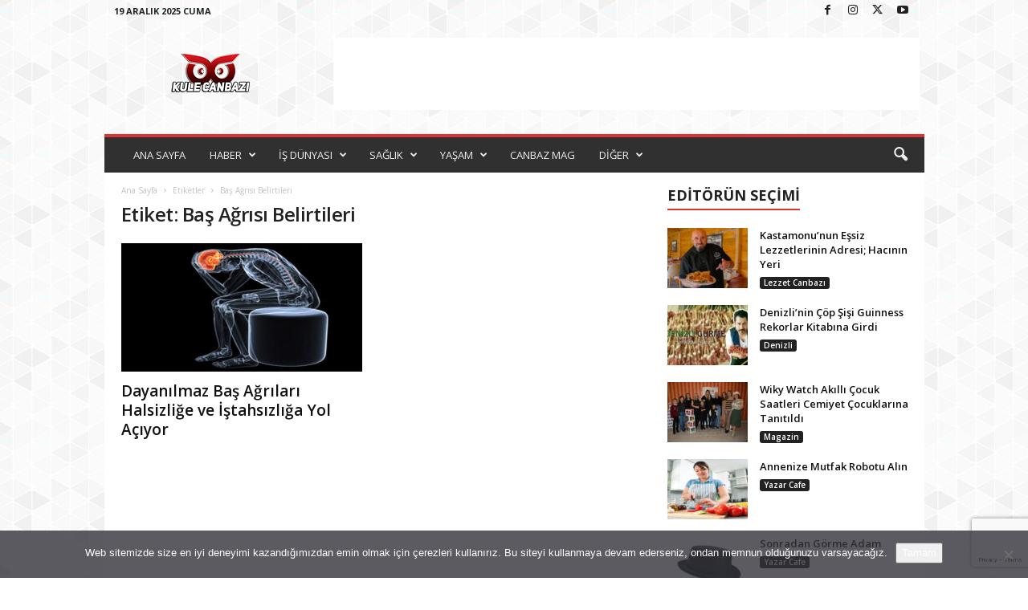

--- FILE ---
content_type: text/html; charset=UTF-8
request_url: https://www.kulecanbazi.com/tag/bas-agrisi-belirtileri/
body_size: 21838
content:
<!doctype html >
<!--[if IE 8]>    <html class="ie8" lang="tr"> <![endif]-->
<!--[if IE 9]>    <html class="ie9" lang="tr"> <![endif]-->
<!--[if gt IE 8]><!--> <html lang="tr"> <!--<![endif]-->
<head>
    <title>Baş Ağrısı Belirtileri | Kule Canbazı</title>
    <meta charset="UTF-8" />
    <meta name="viewport" content="width=device-width, initial-scale=1.0">
    <link rel="pingback" href="https://www.kulecanbazi.com/xmlrpc.php" />
    <meta name='robots' content='max-image-preview:large' />
<link rel="icon" type="image/png" href="https://www.kulecanbazi.com/wp-content/uploads/2015/08/kulecanbazicom-favicon.png"><!-- Google tag (gtag.js) consent mode dataLayer added by Site Kit -->
<script type="text/javascript" id="google_gtagjs-js-consent-mode-data-layer">
/* <![CDATA[ */
window.dataLayer = window.dataLayer || [];function gtag(){dataLayer.push(arguments);}
gtag('consent', 'default', {"ad_personalization":"denied","ad_storage":"denied","ad_user_data":"denied","analytics_storage":"denied","functionality_storage":"denied","security_storage":"denied","personalization_storage":"denied","region":["AT","BE","BG","CH","CY","CZ","DE","DK","EE","ES","FI","FR","GB","GR","HR","HU","IE","IS","IT","LI","LT","LU","LV","MT","NL","NO","PL","PT","RO","SE","SI","SK"],"wait_for_update":500});
window._googlesitekitConsentCategoryMap = {"statistics":["analytics_storage"],"marketing":["ad_storage","ad_user_data","ad_personalization"],"functional":["functionality_storage","security_storage"],"preferences":["personalization_storage"]};
window._googlesitekitConsents = {"ad_personalization":"denied","ad_storage":"denied","ad_user_data":"denied","analytics_storage":"denied","functionality_storage":"denied","security_storage":"denied","personalization_storage":"denied","region":["AT","BE","BG","CH","CY","CZ","DE","DK","EE","ES","FI","FR","GB","GR","HR","HU","IE","IS","IT","LI","LT","LU","LV","MT","NL","NO","PL","PT","RO","SE","SI","SK"],"wait_for_update":500};
/* ]]> */
</script>
<!-- End Google tag (gtag.js) consent mode dataLayer added by Site Kit -->
<link rel='dns-prefetch' href='//www.googletagmanager.com' />
<link rel='dns-prefetch' href='//stats.wp.com' />
<link rel='dns-prefetch' href='//fonts.googleapis.com' />
<link rel='dns-prefetch' href='//v0.wordpress.com' />
<link rel="alternate" type="application/rss+xml" title="Kule Canbazı &raquo; akışı" href="https://www.kulecanbazi.com/feed/" />
<link rel="alternate" type="application/rss+xml" title="Kule Canbazı &raquo; yorum akışı" href="https://www.kulecanbazi.com/comments/feed/" />
<link rel="alternate" type="application/rss+xml" title="Kule Canbazı &raquo; Baş Ağrısı Belirtileri etiket akışı" href="https://www.kulecanbazi.com/tag/bas-agrisi-belirtileri/feed/" />
<style id='wp-img-auto-sizes-contain-inline-css' type='text/css'>
img:is([sizes=auto i],[sizes^="auto," i]){contain-intrinsic-size:3000px 1500px}
/*# sourceURL=wp-img-auto-sizes-contain-inline-css */
</style>
<style id='wp-emoji-styles-inline-css' type='text/css'>

	img.wp-smiley, img.emoji {
		display: inline !important;
		border: none !important;
		box-shadow: none !important;
		height: 1em !important;
		width: 1em !important;
		margin: 0 0.07em !important;
		vertical-align: -0.1em !important;
		background: none !important;
		padding: 0 !important;
	}
/*# sourceURL=wp-emoji-styles-inline-css */
</style>
<style id='classic-theme-styles-inline-css' type='text/css'>
/*! This file is auto-generated */
.wp-block-button__link{color:#fff;background-color:#32373c;border-radius:9999px;box-shadow:none;text-decoration:none;padding:calc(.667em + 2px) calc(1.333em + 2px);font-size:1.125em}.wp-block-file__button{background:#32373c;color:#fff;text-decoration:none}
/*# sourceURL=/wp-includes/css/classic-themes.min.css */
</style>
<link rel='stylesheet' id='contact-form-7-css' href='https://www.kulecanbazi.com/wp-content/plugins/contact-form-7/includes/css/styles.css?ver=6.1.4' type='text/css' media='all' />
<link rel='stylesheet' id='cookie-notice-front-css' href='https://www.kulecanbazi.com/wp-content/plugins/cookie-notice/css/front.min.css?ver=2.5.11' type='text/css' media='all' />
<link rel='stylesheet' id='google-fonts-style-css' href='https://fonts.googleapis.com/css?family=Open+Sans%3A400%2C600%2C700%7CRoboto+Condensed%3A400%2C500%2C700&#038;display=swap&#038;ver=5.4.3.2' type='text/css' media='all' />
<link rel='stylesheet' id='td-theme-css' href='https://www.kulecanbazi.com/wp-content/themes/Newsmag/style.css?ver=5.4.3.2' type='text/css' media='all' />
<style id='td-theme-inline-css' type='text/css'>
    
        /* custom css - generated by TagDiv Composer */
        @media (max-width: 767px) {
            .td-header-desktop-wrap {
                display: none;
            }
        }
        @media (min-width: 767px) {
            .td-header-mobile-wrap {
                display: none;
            }
        }
    
	
/*# sourceURL=td-theme-inline-css */
</style>
<link rel='stylesheet' id='td-legacy-framework-front-style-css' href='https://www.kulecanbazi.com/wp-content/plugins/td-composer/legacy/Newsmag/assets/css/td_legacy_main.css?ver=e5fcc38395b0030bac3ad179898970d6xz' type='text/css' media='all' />
<link rel='stylesheet' id='td-theme-demo-style-css' href='https://www.kulecanbazi.com/wp-content/plugins/td-composer/legacy/Newsmag/includes/demos/magazine/demo_style.css?ver=5.4.3.2' type='text/css' media='all' />
<script type="text/javascript" src="https://www.kulecanbazi.com/wp-includes/js/jquery/jquery.min.js?ver=3.7.1" id="jquery-core-js"></script>
<script type="text/javascript" src="https://www.kulecanbazi.com/wp-includes/js/jquery/jquery-migrate.min.js?ver=3.4.1" id="jquery-migrate-js"></script>

<!-- Site Kit tarafından eklenen Google etiketi (gtag.js) snippet&#039;i -->
<!-- Google Analytics snippet added by Site Kit -->
<script type="text/javascript" src="https://www.googletagmanager.com/gtag/js?id=GT-TXZ6ZWW" id="google_gtagjs-js" async></script>
<script type="text/javascript" id="google_gtagjs-js-after">
/* <![CDATA[ */
window.dataLayer = window.dataLayer || [];function gtag(){dataLayer.push(arguments);}
gtag("set","linker",{"domains":["www.kulecanbazi.com"]});
gtag("js", new Date());
gtag("set", "developer_id.dZTNiMT", true);
gtag("config", "GT-TXZ6ZWW");
//# sourceURL=google_gtagjs-js-after
/* ]]> */
</script>
<link rel="https://api.w.org/" href="https://www.kulecanbazi.com/wp-json/" /><link rel="alternate" title="JSON" type="application/json" href="https://www.kulecanbazi.com/wp-json/wp/v2/tags/3483" /><link rel="EditURI" type="application/rsd+xml" title="RSD" href="https://www.kulecanbazi.com/xmlrpc.php?rsd" />
<meta name="generator" content="WordPress 6.9" />
<meta name="generator" content="Site Kit by Google 1.168.0" />	<style>img#wpstats{display:none}</style>
		
<!-- Jetpack Open Graph Tags -->
<meta property="og:type" content="website" />
<meta property="og:title" content="Baş Ağrısı Belirtileri &#8211; Kule Canbazı" />
<meta property="og:url" content="https://www.kulecanbazi.com/tag/bas-agrisi-belirtileri/" />
<meta property="og:site_name" content="Kule Canbazı" />
<meta property="og:image" content="https://s0.wp.com/i/blank.jpg" />
<meta property="og:image:width" content="200" />
<meta property="og:image:height" content="200" />
<meta property="og:image:alt" content="" />
<meta property="og:locale" content="tr_TR" />
<meta name="twitter:site" content="@kulecanbazi" />

<!-- End Jetpack Open Graph Tags -->

<!-- JS generated by theme -->

<script type="text/javascript" id="td-generated-header-js">
    
    

	    var tdBlocksArray = []; //here we store all the items for the current page

	    // td_block class - each ajax block uses a object of this class for requests
	    function tdBlock() {
		    this.id = '';
		    this.block_type = 1; //block type id (1-234 etc)
		    this.atts = '';
		    this.td_column_number = '';
		    this.td_current_page = 1; //
		    this.post_count = 0; //from wp
		    this.found_posts = 0; //from wp
		    this.max_num_pages = 0; //from wp
		    this.td_filter_value = ''; //current live filter value
		    this.is_ajax_running = false;
		    this.td_user_action = ''; // load more or infinite loader (used by the animation)
		    this.header_color = '';
		    this.ajax_pagination_infinite_stop = ''; //show load more at page x
	    }

        // td_js_generator - mini detector
        ( function () {
            var htmlTag = document.getElementsByTagName("html")[0];

	        if ( navigator.userAgent.indexOf("MSIE 10.0") > -1 ) {
                htmlTag.className += ' ie10';
            }

            if ( !!navigator.userAgent.match(/Trident.*rv\:11\./) ) {
                htmlTag.className += ' ie11';
            }

	        if ( navigator.userAgent.indexOf("Edge") > -1 ) {
                htmlTag.className += ' ieEdge';
            }

            if ( /(iPad|iPhone|iPod)/g.test(navigator.userAgent) ) {
                htmlTag.className += ' td-md-is-ios';
            }

            var user_agent = navigator.userAgent.toLowerCase();
            if ( user_agent.indexOf("android") > -1 ) {
                htmlTag.className += ' td-md-is-android';
            }

            if ( -1 !== navigator.userAgent.indexOf('Mac OS X')  ) {
                htmlTag.className += ' td-md-is-os-x';
            }

            if ( /chrom(e|ium)/.test(navigator.userAgent.toLowerCase()) ) {
               htmlTag.className += ' td-md-is-chrome';
            }

            if ( -1 !== navigator.userAgent.indexOf('Firefox') ) {
                htmlTag.className += ' td-md-is-firefox';
            }

            if ( -1 !== navigator.userAgent.indexOf('Safari') && -1 === navigator.userAgent.indexOf('Chrome') ) {
                htmlTag.className += ' td-md-is-safari';
            }

            if( -1 !== navigator.userAgent.indexOf('IEMobile') ){
                htmlTag.className += ' td-md-is-iemobile';
            }

        })();

        var tdLocalCache = {};

        ( function () {
            "use strict";

            tdLocalCache = {
                data: {},
                remove: function (resource_id) {
                    delete tdLocalCache.data[resource_id];
                },
                exist: function (resource_id) {
                    return tdLocalCache.data.hasOwnProperty(resource_id) && tdLocalCache.data[resource_id] !== null;
                },
                get: function (resource_id) {
                    return tdLocalCache.data[resource_id];
                },
                set: function (resource_id, cachedData) {
                    tdLocalCache.remove(resource_id);
                    tdLocalCache.data[resource_id] = cachedData;
                }
            };
        })();

    
    
var td_viewport_interval_list=[{"limitBottom":767,"sidebarWidth":251},{"limitBottom":1023,"sidebarWidth":339}];
var td_animation_stack_effect="type0";
var tds_animation_stack=true;
var td_animation_stack_specific_selectors=".entry-thumb, img, .td-lazy-img";
var td_animation_stack_general_selectors=".td-animation-stack img, .td-animation-stack .entry-thumb, .post img, .td-animation-stack .td-lazy-img";
var tdc_is_installed="yes";
var td_ajax_url="https:\/\/www.kulecanbazi.com\/wp-admin\/admin-ajax.php?td_theme_name=Newsmag&v=5.4.3.2";
var td_get_template_directory_uri="https:\/\/www.kulecanbazi.com\/wp-content\/plugins\/td-composer\/legacy\/common";
var tds_snap_menu="";
var tds_logo_on_sticky="";
var tds_header_style="";
var td_please_wait="L\u00fctfen Bekleyin...";
var td_email_user_pass_incorrect="Kullan\u0131c\u0131 ad\u0131 veya \u015fifre yanl\u0131\u015f!";
var td_email_user_incorrect="Email veya kullan\u0131c\u0131 ad\u0131 yanl\u0131\u015f!";
var td_email_incorrect="Email yanl\u0131\u015f!";
var td_user_incorrect="Username incorrect!";
var td_email_user_empty="Email or username empty!";
var td_pass_empty="Pass empty!";
var td_pass_pattern_incorrect="Invalid Pass Pattern!";
var td_retype_pass_incorrect="Retyped Pass incorrect!";
var tds_more_articles_on_post_enable="";
var tds_more_articles_on_post_time_to_wait="";
var tds_more_articles_on_post_pages_distance_from_top=0;
var tds_captcha="";
var tds_theme_color_site_wide="#dd3333";
var tds_smart_sidebar="enabled";
var tdThemeName="Newsmag";
var tdThemeNameWl="Newsmag";
var td_magnific_popup_translation_tPrev="\u00d6nceki (Sol ok tu\u015fu)";
var td_magnific_popup_translation_tNext="Sonraki (Sa\u011f ok tu\u015fu)";
var td_magnific_popup_translation_tCounter="%curr% \/ %total%";
var td_magnific_popup_translation_ajax_tError="%url% linkindeki i\u00e7erik y\u00fcklenemedi.";
var td_magnific_popup_translation_image_tError="%curr% nolu imaj y\u00fcklenemedi.";
var tdBlockNonce="c5b1e6a2f7";
var tdMobileMenu="enabled";
var tdMobileSearch="enabled";
var tdDateNamesI18n={"month_names":["Ocak","\u015eubat","Mart","Nisan","May\u0131s","Haziran","Temmuz","A\u011fustos","Eyl\u00fcl","Ekim","Kas\u0131m","Aral\u0131k"],"month_names_short":["Oca","\u015eub","Mar","Nis","May","Haz","Tem","A\u011fu","Eyl","Eki","Kas","Ara"],"day_names":["Pazar","Pazartesi","Sal\u0131","\u00c7ar\u015famba","Per\u015fembe","Cuma","Cumartesi"],"day_names_short":["Paz","Pts","Sal","\u00c7ar","Per","Cum","Cts"]};
var td_deploy_mode="deploy";
var td_ad_background_click_link="";
var td_ad_background_click_target="";
</script>


<!-- Header style compiled by theme -->

<style>
/* custom css - generated by TagDiv Composer */
    

body {
	background-image:url("https://www.kulecanbazi.com/wp-content/uploads/2024/11/bg.png");
	background-attachment:fixed;
}
.td-module-exclusive .td-module-title a:before {
        content: 'ÖZEL';
    }
    
    .td-header-border:before,
    .td-trending-now-title,
    .td_block_mega_menu .td_mega_menu_sub_cats .cur-sub-cat,
    .td-post-category:hover,
    .td-header-style-2 .td-header-sp-logo,
    .td-next-prev-wrap a:hover i,
    .page-nav .current,
    .widget_calendar tfoot a:hover,
    .td-footer-container .widget_search .wpb_button:hover,
    .td-scroll-up-visible,
    .dropcap,
    .td-category a,
    input[type="submit"]:hover,
    .td-post-small-box a:hover,
    .td-404-sub-sub-title a:hover,
    .td-rating-bar-wrap div,
    .td_top_authors .td-active .td-author-post-count,
    .td_top_authors .td-active .td-author-comments-count,
    .td_smart_list_3 .td-sml3-top-controls i:hover,
    .td_smart_list_3 .td-sml3-bottom-controls i:hover,
    .td_wrapper_video_playlist .td_video_controls_playlist_wrapper,
    .td-read-more a:hover,
    .td-login-wrap .btn,
    .td_display_err,
    .td-header-style-6 .td-top-menu-full,
    #bbpress-forums button:hover,
    #bbpress-forums .bbp-pagination .current,
    .bbp_widget_login .button:hover,
    .header-search-wrap .td-drop-down-search .btn:hover,
    .td-post-text-content .more-link-wrap:hover a,
    #buddypress div.item-list-tabs ul li > a span,
    #buddypress div.item-list-tabs ul li > a:hover span,
    #buddypress input[type=submit]:hover,
    #buddypress a.button:hover span,
    #buddypress div.item-list-tabs ul li.selected a span,
    #buddypress div.item-list-tabs ul li.current a span,
    #buddypress input[type=submit]:focus,
    .td-grid-style-3 .td-big-grid-post .td-module-thumb a:last-child:before,
    .td-grid-style-4 .td-big-grid-post .td-module-thumb a:last-child:before,
    .td-grid-style-5 .td-big-grid-post .td-module-thumb:after,
    .td_category_template_2 .td-category-siblings .td-category a:hover,
    .td-weather-week:before,
    .td-weather-information:before,
     .td_3D_btn,
    .td_shadow_btn,
    .td_default_btn,
    .td_square_btn, 
    .td_outlined_btn:hover {
        background-color: #dd3333;
    }

    @media (max-width: 767px) {
        .td-category a.td-current-sub-category {
            background-color: #dd3333;
        }
    }

    .woocommerce .onsale,
    .woocommerce .woocommerce a.button:hover,
    .woocommerce-page .woocommerce .button:hover,
    .single-product .product .summary .cart .button:hover,
    .woocommerce .woocommerce .product a.button:hover,
    .woocommerce .product a.button:hover,
    .woocommerce .product #respond input#submit:hover,
    .woocommerce .checkout input#place_order:hover,
    .woocommerce .woocommerce.widget .button:hover,
    .woocommerce .woocommerce-message .button:hover,
    .woocommerce .woocommerce-error .button:hover,
    .woocommerce .woocommerce-info .button:hover,
    .woocommerce.widget .ui-slider .ui-slider-handle,
    .vc_btn-black:hover,
	.wpb_btn-black:hover,
	.item-list-tabs .feed:hover a,
	.td-smart-list-button:hover {
    	background-color: #dd3333;
    }

    .td-header-sp-top-menu .top-header-menu > .current-menu-item > a,
    .td-header-sp-top-menu .top-header-menu > .current-menu-ancestor > a,
    .td-header-sp-top-menu .top-header-menu > .current-category-ancestor > a,
    .td-header-sp-top-menu .top-header-menu > li > a:hover,
    .td-header-sp-top-menu .top-header-menu > .sfHover > a,
    .top-header-menu ul .current-menu-item > a,
    .top-header-menu ul .current-menu-ancestor > a,
    .top-header-menu ul .current-category-ancestor > a,
    .top-header-menu ul li > a:hover,
    .top-header-menu ul .sfHover > a,
    .sf-menu ul .td-menu-item > a:hover,
    .sf-menu ul .sfHover > a,
    .sf-menu ul .current-menu-ancestor > a,
    .sf-menu ul .current-category-ancestor > a,
    .sf-menu ul .current-menu-item > a,
    .td_module_wrap:hover .entry-title a,
    .td_mod_mega_menu:hover .entry-title a,
    .footer-email-wrap a,
    .widget a:hover,
    .td-footer-container .widget_calendar #today,
    .td-category-pulldown-filter a.td-pulldown-category-filter-link:hover,
    .td-load-more-wrap a:hover,
    .td-post-next-prev-content a:hover,
    .td-author-name a:hover,
    .td-author-url a:hover,
    .td_mod_related_posts:hover .entry-title a,
    .td-search-query,
    .header-search-wrap .td-drop-down-search .result-msg a:hover,
    .td_top_authors .td-active .td-authors-name a,
    .post blockquote p,
    .td-post-content blockquote p,
    .page blockquote p,
    .comment-list cite a:hover,
    .comment-list cite:hover,
    .comment-list .comment-reply-link:hover,
    a,
    .white-menu #td-header-menu .sf-menu > li > a:hover,
    .white-menu #td-header-menu .sf-menu > .current-menu-ancestor > a,
    .white-menu #td-header-menu .sf-menu > .current-menu-item > a,
    .td_quote_on_blocks,
    #bbpress-forums .bbp-forum-freshness a:hover,
    #bbpress-forums .bbp-topic-freshness a:hover,
    #bbpress-forums .bbp-forums-list li a:hover,
    #bbpress-forums .bbp-forum-title:hover,
    #bbpress-forums .bbp-topic-permalink:hover,
    #bbpress-forums .bbp-topic-started-by a:hover,
    #bbpress-forums .bbp-topic-started-in a:hover,
    #bbpress-forums .bbp-body .super-sticky li.bbp-topic-title .bbp-topic-permalink,
    #bbpress-forums .bbp-body .sticky li.bbp-topic-title .bbp-topic-permalink,
    #bbpress-forums #subscription-toggle a:hover,
    #bbpress-forums #favorite-toggle a:hover,
    .woocommerce-account .woocommerce-MyAccount-navigation a:hover,
    .widget_display_replies .bbp-author-name,
    .widget_display_topics .bbp-author-name,
    .archive .widget_archive .current,
    .archive .widget_archive .current a,
    .td-subcategory-header .td-category-siblings .td-subcat-dropdown a.td-current-sub-category,
    .td-subcategory-header .td-category-siblings .td-subcat-dropdown a:hover,
    .td-pulldown-filter-display-option:hover,
    .td-pulldown-filter-display-option .td-pulldown-filter-link:hover,
    .td_normal_slide .td-wrapper-pulldown-filter .td-pulldown-filter-list a:hover,
    #buddypress ul.item-list li div.item-title a:hover,
    .td_block_13 .td-pulldown-filter-list a:hover,
    .td_smart_list_8 .td-smart-list-dropdown-wrap .td-smart-list-button:hover,
    .td_smart_list_8 .td-smart-list-dropdown-wrap .td-smart-list-button:hover i,
    .td-sub-footer-container a:hover,
    .td-instagram-user a,
    .td_outlined_btn,
    body .td_block_list_menu li.current-menu-item > a,
    body .td_block_list_menu li.current-menu-ancestor > a,
    body .td_block_list_menu li.current-category-ancestor > a{
        color: #dd3333;
    }

    .td-mega-menu .wpb_content_element li a:hover,
    .td_login_tab_focus {
        color: #dd3333 !important;
    }

    .td-next-prev-wrap a:hover i,
    .page-nav .current,
    .widget_tag_cloud a:hover,
    .post .td_quote_box,
    .page .td_quote_box,
    .td-login-panel-title,
    #bbpress-forums .bbp-pagination .current,
    .td_category_template_2 .td-category-siblings .td-category a:hover,
    .page-template-page-pagebuilder-latest .td-instagram-user,
     .td_outlined_btn {
        border-color: #dd3333;
    }

    .td_wrapper_video_playlist .td_video_currently_playing:after,
    .item-list-tabs .feed:hover {
        border-color: #dd3333 !important;
    }


    
    .td-pb-row [class*="td-pb-span"],
    .td-pb-border-top,
    .page-template-page-title-sidebar-php .td-page-content > .wpb_row:first-child,
    .td-post-sharing,
    .td-post-content,
    .td-post-next-prev,
    .author-box-wrap,
    .td-comments-title-wrap,
    .comment-list,
    .comment-respond,
    .td-post-template-5 header,
    .td-container,
    .wpb_content_element,
    .wpb_column,
    .wpb_row,
    .white-menu .td-header-container .td-header-main-menu,
    .td-post-template-1 .td-post-content,
    .td-post-template-4 .td-post-sharing-top,
    .td-header-style-6 .td-header-header .td-make-full,
    #disqus_thread,
    .page-template-page-pagebuilder-title-php .td-page-content > .wpb_row:first-child,
    .td-footer-container:before {
        border-color: rgba(255,255,255,0);
    }
    .td-top-border {
        border-color: rgba(255,255,255,0) !important;
    }
    .td-container-border:after,
    .td-next-prev-separator,
    .td-container .td-pb-row .wpb_column:before,
    .td-container-border:before,
    .td-main-content:before,
    .td-main-sidebar:before,
    .td-pb-row .td-pb-span4:nth-of-type(3):after,
    .td-pb-row .td-pb-span4:nth-last-of-type(3):after {
    	background-color: rgba(255,255,255,0);
    }
    @media (max-width: 767px) {
    	.white-menu .td-header-main-menu {
      		border-color: rgba(255,255,255,0);
      	}
    }



    
    .td-header-top-menu,
    .td-header-wrap .td-top-menu-full {
        background-color: rgba(255,255,255,0);
    }

    .td-header-style-1 .td-header-top-menu,
    .td-header-style-2 .td-top-bar-container,
    .td-header-style-7 .td-header-top-menu {
        padding: 0 12px;
        top: 0;
    }

    
    .top-header-menu > .current-menu-item > a,
    .top-header-menu > .current-menu-ancestor > a,
    .top-header-menu > .current-category-ancestor > a,
    .top-header-menu > li > a:hover,
    .top-header-menu > .sfHover > a {
        color: #dd3333 !important;
    }

    
    .top-header-menu ul .current-menu-item > a,
    .top-header-menu ul .current-menu-ancestor > a,
    .top-header-menu ul .current-category-ancestor > a,
    .top-header-menu ul li > a:hover,
    .top-header-menu ul .sfHover > a,
    .td-header-sp-top-menu .tds_menu_login .tdw-wml-menu-content a:hover,
    .td-header-sp-top-menu .tds_menu_login .tdw-wml-menu-footer a:hover {
        color: #dd3333;
    }

    
    .td-header-sp-top-widget .td-social-icon-wrap i:hover {
        color: #dd3333;
    }

    
    .td-header-main-menu {
        background-color: #303030;
    }

    
    .sf-menu > li > a,
    .header-search-wrap .td-icon-search,
    #td-top-mobile-toggle i {
        color: #efefef;
    }

    
    .td-menu-background:before,
    .td-search-background:before {
        background: rgba(0,0,0,0.61);
        background: -moz-linear-gradient(top, rgba(0,0,0,0.61) 0%, rgba(0,0,0,0.7) 100%);
        background: -webkit-gradient(left top, left bottom, color-stop(0%, rgba(0,0,0,0.61)), color-stop(100%, rgba(0,0,0,0.7)));
        background: -webkit-linear-gradient(top, rgba(0,0,0,0.61) 0%, rgba(0,0,0,0.7) 100%);
        background: -o-linear-gradient(top, rgba(0,0,0,0.61) 0%, @mobileu_gradient_two_mob 100%);
        background: -ms-linear-gradient(top, rgba(0,0,0,0.61) 0%, rgba(0,0,0,0.7) 100%);
        background: linear-gradient(to bottom, rgba(0,0,0,0.61) 0%, rgba(0,0,0,0.7) 100%);
        filter: progid:DXImageTransform.Microsoft.gradient( startColorstr='rgba(0,0,0,0.61)', endColorstr='rgba(0,0,0,0.7)', GradientType=0 );
    }

    
    .td-mobile-content .current-menu-item > a,
    .td-mobile-content .current-menu-ancestor > a,
    .td-mobile-content .current-category-ancestor > a,
    #td-mobile-nav .td-menu-login-section a:hover,
    #td-mobile-nav .td-register-section a:hover,
    #td-mobile-nav .td-menu-socials-wrap a:hover i {
        color: #dd3333;
    }

    
    .mfp-content .td-login-button {
        background-color: #e8e120;
    }
    
    .mfp-content .td-login-button:active,
    .mfp-content .td-login-button:hover {
        background-color: #dd3333;
    }
    
    .mfp-content .td-login-button:active,
    .mfp-content .td-login-button:hover {
        color: #ffffff;
    }
    
    .td-sub-footer-container {
        background-color: #000000;
    }
    .td-sub-footer-container:after {
        background-color: transparent;
    }
    .td-sub-footer-container:before {
        background-color: transparent;
    }
    .td-footer-container.td-container {
        border-bottom-width: 0;
    }

    
    .td-sub-footer-container,
    .td-sub-footer-container a {
        color: #ffffff;
    }
    .td-sub-footer-container li a:before {
        background-color: #ffffff;
    }

    
    .td-subfooter-menu li a:hover {
        color: #bd5ed1;
    }

    
    .td-menu-background:after,
    .td-search-background:after {
        background-image: url('https://www.kulecanbazi.com/wp-content/uploads/2024/11/11.jpg');
    }

    
    .top-header-menu li a,
    .td-header-sp-top-menu .td_data_time,
    .td-header-sp-top-menu .tds_menu_login .tdw-wml-user,
    .td-weather-top-widget .td-weather-header .td-weather-city,
    .td-weather-top-widget .td-weather-now {
        line-height:27px;
	
    }
    
    .sf-menu > .td-menu-item > a {
        font-size:13px;
	font-weight:normal;
	text-transform:none;
	
    }
    
    .td_block_trending_now .entry-title {
    	font-size:13px;
	line-height:30px;
	
    }
    
    .td-header-sp-top-widget {
        line-height: 27px;
    }





    
    .td-footer-container::before {
        background-image: url('https://www.kulecanbazi.com/wp-content/uploads/2024/11/8.jpg');
    }

    
    .td-footer-container::before {
        background-size: cover;
    }

    
    .td-footer-container::before {
        background-position: center center;
    }

    
    .td-footer-container::before {
        opacity: 0.1;
    }



/* Style generated by theme for demo: magazine */

.td-newsmag-magazine .block-title > a:after,
	.td-newsmag-magazine .block-title > span:after {
      background-color: #dd3333;
    }

    .td-newsmag-magazine .td-cur-simple-item {
      border-bottom-color: #dd3333;
    }
</style>




<script type="application/ld+json">
    {
        "@context": "https://schema.org",
        "@type": "BreadcrumbList",
        "itemListElement": [
            {
                "@type": "ListItem",
                "position": 1,
                "item": {
                    "@type": "WebSite",
                    "@id": "https://www.kulecanbazi.com/",
                    "name": "Ana Sayfa"
                }
            },
            {
                "@type": "ListItem",
                "position": 2,
                    "item": {
                    "@type": "WebPage",
                    "@id": "https://www.kulecanbazi.com/tag/bas-agrisi-belirtileri/",
                    "name": "Baş Ağrısı Belirtileri"
                }
            }    
        ]
    }
</script>
				<style type="text/css" id="c4wp-checkout-css">
					.woocommerce-checkout .c4wp_captcha_field {
						margin-bottom: 10px;
						margin-top: 15px;
						position: relative;
						display: inline-block;
					}
				</style>
								<style type="text/css" id="c4wp-v3-lp-form-css">
					.login #login, .login #lostpasswordform {
						min-width: 350px !important;
					}
					.wpforms-field-c4wp iframe {
						width: 100% !important;
					}
				</style>
							<style type="text/css" id="c4wp-v3-lp-form-css">
				.login #login, .login #lostpasswordform {
					min-width: 350px !important;
				}
				.wpforms-field-c4wp iframe {
					width: 100% !important;
				}
			</style>
				<style id="tdw-css-placeholder">/* custom css - generated by TagDiv Composer */
</style><style id='global-styles-inline-css' type='text/css'>
:root{--wp--preset--aspect-ratio--square: 1;--wp--preset--aspect-ratio--4-3: 4/3;--wp--preset--aspect-ratio--3-4: 3/4;--wp--preset--aspect-ratio--3-2: 3/2;--wp--preset--aspect-ratio--2-3: 2/3;--wp--preset--aspect-ratio--16-9: 16/9;--wp--preset--aspect-ratio--9-16: 9/16;--wp--preset--color--black: #000000;--wp--preset--color--cyan-bluish-gray: #abb8c3;--wp--preset--color--white: #ffffff;--wp--preset--color--pale-pink: #f78da7;--wp--preset--color--vivid-red: #cf2e2e;--wp--preset--color--luminous-vivid-orange: #ff6900;--wp--preset--color--luminous-vivid-amber: #fcb900;--wp--preset--color--light-green-cyan: #7bdcb5;--wp--preset--color--vivid-green-cyan: #00d084;--wp--preset--color--pale-cyan-blue: #8ed1fc;--wp--preset--color--vivid-cyan-blue: #0693e3;--wp--preset--color--vivid-purple: #9b51e0;--wp--preset--gradient--vivid-cyan-blue-to-vivid-purple: linear-gradient(135deg,rgb(6,147,227) 0%,rgb(155,81,224) 100%);--wp--preset--gradient--light-green-cyan-to-vivid-green-cyan: linear-gradient(135deg,rgb(122,220,180) 0%,rgb(0,208,130) 100%);--wp--preset--gradient--luminous-vivid-amber-to-luminous-vivid-orange: linear-gradient(135deg,rgb(252,185,0) 0%,rgb(255,105,0) 100%);--wp--preset--gradient--luminous-vivid-orange-to-vivid-red: linear-gradient(135deg,rgb(255,105,0) 0%,rgb(207,46,46) 100%);--wp--preset--gradient--very-light-gray-to-cyan-bluish-gray: linear-gradient(135deg,rgb(238,238,238) 0%,rgb(169,184,195) 100%);--wp--preset--gradient--cool-to-warm-spectrum: linear-gradient(135deg,rgb(74,234,220) 0%,rgb(151,120,209) 20%,rgb(207,42,186) 40%,rgb(238,44,130) 60%,rgb(251,105,98) 80%,rgb(254,248,76) 100%);--wp--preset--gradient--blush-light-purple: linear-gradient(135deg,rgb(255,206,236) 0%,rgb(152,150,240) 100%);--wp--preset--gradient--blush-bordeaux: linear-gradient(135deg,rgb(254,205,165) 0%,rgb(254,45,45) 50%,rgb(107,0,62) 100%);--wp--preset--gradient--luminous-dusk: linear-gradient(135deg,rgb(255,203,112) 0%,rgb(199,81,192) 50%,rgb(65,88,208) 100%);--wp--preset--gradient--pale-ocean: linear-gradient(135deg,rgb(255,245,203) 0%,rgb(182,227,212) 50%,rgb(51,167,181) 100%);--wp--preset--gradient--electric-grass: linear-gradient(135deg,rgb(202,248,128) 0%,rgb(113,206,126) 100%);--wp--preset--gradient--midnight: linear-gradient(135deg,rgb(2,3,129) 0%,rgb(40,116,252) 100%);--wp--preset--font-size--small: 10px;--wp--preset--font-size--medium: 20px;--wp--preset--font-size--large: 30px;--wp--preset--font-size--x-large: 42px;--wp--preset--font-size--regular: 14px;--wp--preset--font-size--larger: 48px;--wp--preset--spacing--20: 0.44rem;--wp--preset--spacing--30: 0.67rem;--wp--preset--spacing--40: 1rem;--wp--preset--spacing--50: 1.5rem;--wp--preset--spacing--60: 2.25rem;--wp--preset--spacing--70: 3.38rem;--wp--preset--spacing--80: 5.06rem;--wp--preset--shadow--natural: 6px 6px 9px rgba(0, 0, 0, 0.2);--wp--preset--shadow--deep: 12px 12px 50px rgba(0, 0, 0, 0.4);--wp--preset--shadow--sharp: 6px 6px 0px rgba(0, 0, 0, 0.2);--wp--preset--shadow--outlined: 6px 6px 0px -3px rgb(255, 255, 255), 6px 6px rgb(0, 0, 0);--wp--preset--shadow--crisp: 6px 6px 0px rgb(0, 0, 0);}:where(.is-layout-flex){gap: 0.5em;}:where(.is-layout-grid){gap: 0.5em;}body .is-layout-flex{display: flex;}.is-layout-flex{flex-wrap: wrap;align-items: center;}.is-layout-flex > :is(*, div){margin: 0;}body .is-layout-grid{display: grid;}.is-layout-grid > :is(*, div){margin: 0;}:where(.wp-block-columns.is-layout-flex){gap: 2em;}:where(.wp-block-columns.is-layout-grid){gap: 2em;}:where(.wp-block-post-template.is-layout-flex){gap: 1.25em;}:where(.wp-block-post-template.is-layout-grid){gap: 1.25em;}.has-black-color{color: var(--wp--preset--color--black) !important;}.has-cyan-bluish-gray-color{color: var(--wp--preset--color--cyan-bluish-gray) !important;}.has-white-color{color: var(--wp--preset--color--white) !important;}.has-pale-pink-color{color: var(--wp--preset--color--pale-pink) !important;}.has-vivid-red-color{color: var(--wp--preset--color--vivid-red) !important;}.has-luminous-vivid-orange-color{color: var(--wp--preset--color--luminous-vivid-orange) !important;}.has-luminous-vivid-amber-color{color: var(--wp--preset--color--luminous-vivid-amber) !important;}.has-light-green-cyan-color{color: var(--wp--preset--color--light-green-cyan) !important;}.has-vivid-green-cyan-color{color: var(--wp--preset--color--vivid-green-cyan) !important;}.has-pale-cyan-blue-color{color: var(--wp--preset--color--pale-cyan-blue) !important;}.has-vivid-cyan-blue-color{color: var(--wp--preset--color--vivid-cyan-blue) !important;}.has-vivid-purple-color{color: var(--wp--preset--color--vivid-purple) !important;}.has-black-background-color{background-color: var(--wp--preset--color--black) !important;}.has-cyan-bluish-gray-background-color{background-color: var(--wp--preset--color--cyan-bluish-gray) !important;}.has-white-background-color{background-color: var(--wp--preset--color--white) !important;}.has-pale-pink-background-color{background-color: var(--wp--preset--color--pale-pink) !important;}.has-vivid-red-background-color{background-color: var(--wp--preset--color--vivid-red) !important;}.has-luminous-vivid-orange-background-color{background-color: var(--wp--preset--color--luminous-vivid-orange) !important;}.has-luminous-vivid-amber-background-color{background-color: var(--wp--preset--color--luminous-vivid-amber) !important;}.has-light-green-cyan-background-color{background-color: var(--wp--preset--color--light-green-cyan) !important;}.has-vivid-green-cyan-background-color{background-color: var(--wp--preset--color--vivid-green-cyan) !important;}.has-pale-cyan-blue-background-color{background-color: var(--wp--preset--color--pale-cyan-blue) !important;}.has-vivid-cyan-blue-background-color{background-color: var(--wp--preset--color--vivid-cyan-blue) !important;}.has-vivid-purple-background-color{background-color: var(--wp--preset--color--vivid-purple) !important;}.has-black-border-color{border-color: var(--wp--preset--color--black) !important;}.has-cyan-bluish-gray-border-color{border-color: var(--wp--preset--color--cyan-bluish-gray) !important;}.has-white-border-color{border-color: var(--wp--preset--color--white) !important;}.has-pale-pink-border-color{border-color: var(--wp--preset--color--pale-pink) !important;}.has-vivid-red-border-color{border-color: var(--wp--preset--color--vivid-red) !important;}.has-luminous-vivid-orange-border-color{border-color: var(--wp--preset--color--luminous-vivid-orange) !important;}.has-luminous-vivid-amber-border-color{border-color: var(--wp--preset--color--luminous-vivid-amber) !important;}.has-light-green-cyan-border-color{border-color: var(--wp--preset--color--light-green-cyan) !important;}.has-vivid-green-cyan-border-color{border-color: var(--wp--preset--color--vivid-green-cyan) !important;}.has-pale-cyan-blue-border-color{border-color: var(--wp--preset--color--pale-cyan-blue) !important;}.has-vivid-cyan-blue-border-color{border-color: var(--wp--preset--color--vivid-cyan-blue) !important;}.has-vivid-purple-border-color{border-color: var(--wp--preset--color--vivid-purple) !important;}.has-vivid-cyan-blue-to-vivid-purple-gradient-background{background: var(--wp--preset--gradient--vivid-cyan-blue-to-vivid-purple) !important;}.has-light-green-cyan-to-vivid-green-cyan-gradient-background{background: var(--wp--preset--gradient--light-green-cyan-to-vivid-green-cyan) !important;}.has-luminous-vivid-amber-to-luminous-vivid-orange-gradient-background{background: var(--wp--preset--gradient--luminous-vivid-amber-to-luminous-vivid-orange) !important;}.has-luminous-vivid-orange-to-vivid-red-gradient-background{background: var(--wp--preset--gradient--luminous-vivid-orange-to-vivid-red) !important;}.has-very-light-gray-to-cyan-bluish-gray-gradient-background{background: var(--wp--preset--gradient--very-light-gray-to-cyan-bluish-gray) !important;}.has-cool-to-warm-spectrum-gradient-background{background: var(--wp--preset--gradient--cool-to-warm-spectrum) !important;}.has-blush-light-purple-gradient-background{background: var(--wp--preset--gradient--blush-light-purple) !important;}.has-blush-bordeaux-gradient-background{background: var(--wp--preset--gradient--blush-bordeaux) !important;}.has-luminous-dusk-gradient-background{background: var(--wp--preset--gradient--luminous-dusk) !important;}.has-pale-ocean-gradient-background{background: var(--wp--preset--gradient--pale-ocean) !important;}.has-electric-grass-gradient-background{background: var(--wp--preset--gradient--electric-grass) !important;}.has-midnight-gradient-background{background: var(--wp--preset--gradient--midnight) !important;}.has-small-font-size{font-size: var(--wp--preset--font-size--small) !important;}.has-medium-font-size{font-size: var(--wp--preset--font-size--medium) !important;}.has-large-font-size{font-size: var(--wp--preset--font-size--large) !important;}.has-x-large-font-size{font-size: var(--wp--preset--font-size--x-large) !important;}
/*# sourceURL=global-styles-inline-css */
</style>
</head>

<body class="archive tag tag-bas-agrisi-belirtileri tag-3483 wp-theme-Newsmag cookies-not-set global-block-template-1 td-newsmag-magazine td-animation-stack-type0 td-boxed-layout" itemscope="itemscope" itemtype="https://schema.org/WebPage">

        <div class="td-scroll-up  td-hide-scroll-up-on-mob"  style="display:none;"><i class="td-icon-menu-up"></i></div>

    
    <div class="td-menu-background"></div>
<div id="td-mobile-nav">
    <div class="td-mobile-container">
        <!-- mobile menu top section -->
        <div class="td-menu-socials-wrap">
            <!-- socials -->
            <div class="td-menu-socials">
                
        <span class="td-social-icon-wrap">
            <a target="_blank" href="https://www.facebook.com/kulecanbazi/" title="Facebook">
                <i class="td-icon-font td-icon-facebook"></i>
                <span style="display: none">Facebook</span>
            </a>
        </span>
        <span class="td-social-icon-wrap">
            <a target="_blank" href="https://www.instagram.com/kulecanbazicom/" title="Instagram">
                <i class="td-icon-font td-icon-instagram"></i>
                <span style="display: none">Instagram</span>
            </a>
        </span>
        <span class="td-social-icon-wrap">
            <a target="_blank" href="https://x.com/kulecanbazi" title="Twitter">
                <i class="td-icon-font td-icon-twitter"></i>
                <span style="display: none">Twitter</span>
            </a>
        </span>
        <span class="td-social-icon-wrap">
            <a target="_blank" href="https://www.youtube.com/@DenizliGurme" title="Youtube">
                <i class="td-icon-font td-icon-youtube"></i>
                <span style="display: none">Youtube</span>
            </a>
        </span>            </div>
            <!-- close button -->
            <div class="td-mobile-close">
                <span><i class="td-icon-close-mobile"></i></span>
            </div>
        </div>

        <!-- login section -->
        
        <!-- menu section -->
        <div class="td-mobile-content">
            <div class="menu-category-menu-container"><ul id="menu-category-menu" class="td-mobile-main-menu"><li id="menu-item-5295" class="menu-item menu-item-type-custom menu-item-object-custom menu-item-home menu-item-first menu-item-5295"><a href="https://www.kulecanbazi.com">ANA SAYFA</a></li>
<li id="menu-item-113" class="menu-item menu-item-type-taxonomy menu-item-object-category menu-item-has-children menu-item-113"><a href="https://www.kulecanbazi.com/haber-canbazi/">HABER<i class="td-icon-menu-right td-element-after"></i></a>
<ul class="sub-menu">
	<li id="menu-item-0" class="menu-item-0"><a href="https://www.kulecanbazi.com/haber-canbazi/guncel/">Güncel</a></li>
	<li class="menu-item-0"><a href="https://www.kulecanbazi.com/haber-canbazi/magazin/">Magazin</a></li>
</ul>
</li>
<li id="menu-item-114" class="menu-item menu-item-type-taxonomy menu-item-object-category menu-item-has-children menu-item-114"><a href="https://www.kulecanbazi.com/is-dunyasi/">İŞ DÜNYASI<i class="td-icon-menu-right td-element-after"></i></a>
<ul class="sub-menu">
	<li class="menu-item-0"><a href="https://www.kulecanbazi.com/is-dunyasi/ekonomi-finans/">Ekonomi-Finans</a></li>
	<li class="menu-item-0"><a href="https://www.kulecanbazi.com/is-dunyasi/emlak/">Emlak</a></li>
	<li class="menu-item-0"><a href="https://www.kulecanbazi.com/is-dunyasi/otomobil/">Otomobil</a></li>
</ul>
</li>
<li id="menu-item-15658" class="menu-item menu-item-type-taxonomy menu-item-object-category menu-item-15658"><a href="https://www.kulecanbazi.com/yasam/saglik/">SAĞLIK</a></li>
<li id="menu-item-116" class="menu-item menu-item-type-taxonomy menu-item-object-category menu-item-has-children menu-item-116"><a href="https://www.kulecanbazi.com/yasam/">YAŞAM<i class="td-icon-menu-right td-element-after"></i></a>
<ul class="sub-menu">
	<li class="menu-item-0"><a href="https://www.kulecanbazi.com/yasam/alisveris/">Alışveriş</a></li>
	<li class="menu-item-0"><a href="https://www.kulecanbazi.com/yasam/guzellik/">Güzellik</a></li>
	<li class="menu-item-0"><a href="https://www.kulecanbazi.com/yasam/lezzet-canbazi/">Lezzet Canbazı</a></li>
	<li class="menu-item-0"><a href="https://www.kulecanbazi.com/yasam/mekan/">Mekan</a></li>
	<li class="menu-item-0"><a href="https://www.kulecanbazi.com/yasam/saglik/">Sağlık</a></li>
</ul>
</li>
<li id="menu-item-15657" class="menu-item menu-item-type-custom menu-item-object-custom menu-item-15657"><a href="https://www.kulecanbazi.com/canbaz-mag/">CANBAZ MAG</a></li>
<li id="menu-item-15661" class="menu-item menu-item-type-custom menu-item-object-custom menu-item-has-children menu-item-15661"><a href="#">DİĞER<i class="td-icon-menu-right td-element-after"></i></a>
<ul class="sub-menu">
	<li id="menu-item-15679" class="menu-item menu-item-type-taxonomy menu-item-object-category menu-item-15679"><a href="https://www.kulecanbazi.com/yazarcafe/">YAZAR CAFE</a></li>
	<li id="menu-item-15662" class="menu-item menu-item-type-taxonomy menu-item-object-category menu-item-15662"><a href="https://www.kulecanbazi.com/haber-canbazi/guncel/">GÜNCEL</a></li>
	<li id="menu-item-15663" class="menu-item menu-item-type-taxonomy menu-item-object-category menu-item-15663"><a href="https://www.kulecanbazi.com/haber-canbazi/magazin/">MAGAZİN</a></li>
	<li id="menu-item-15664" class="menu-item menu-item-type-taxonomy menu-item-object-category menu-item-15664"><a href="https://www.kulecanbazi.com/is-dunyasi/ekonomi-finans/">EKONOMİ</a></li>
	<li id="menu-item-15665" class="menu-item menu-item-type-taxonomy menu-item-object-category menu-item-15665"><a href="https://www.kulecanbazi.com/is-dunyasi/emlak/">EMLAK</a></li>
	<li id="menu-item-15666" class="menu-item menu-item-type-taxonomy menu-item-object-category menu-item-15666"><a href="https://www.kulecanbazi.com/is-dunyasi/otomobil/">OTOMOBİL</a></li>
	<li id="menu-item-15667" class="menu-item menu-item-type-taxonomy menu-item-object-category menu-item-15667"><a href="https://www.kulecanbazi.com/kultur-sanat/etkinlik/">ETKİNLİK</a></li>
	<li id="menu-item-15668" class="menu-item menu-item-type-taxonomy menu-item-object-category menu-item-15668"><a href="https://www.kulecanbazi.com/kultur-sanat/kitap-kultur-sanat/">KİTAP</a></li>
	<li id="menu-item-15669" class="menu-item menu-item-type-taxonomy menu-item-object-category menu-item-15669"><a href="https://www.kulecanbazi.com/kultur-sanat/muze-sergi/">MÜZE -SERGİ</a></li>
	<li id="menu-item-15670" class="menu-item menu-item-type-taxonomy menu-item-object-category menu-item-15670"><a href="https://www.kulecanbazi.com/kultur-sanat/muzik/">MÜZİK</a></li>
	<li id="menu-item-15671" class="menu-item menu-item-type-taxonomy menu-item-object-category menu-item-15671"><a href="https://www.kulecanbazi.com/kultur-sanat/sinema-tv/">SİNEMA / TV</a></li>
	<li id="menu-item-15672" class="menu-item menu-item-type-taxonomy menu-item-object-category menu-item-15672"><a href="https://www.kulecanbazi.com/teknoloji/">TEKNOLOJİ</a></li>
	<li id="menu-item-15673" class="menu-item menu-item-type-taxonomy menu-item-object-category menu-item-15673"><a href="https://www.kulecanbazi.com/teknoloji/uygulama-apps/">UYGULAMA</a></li>
	<li id="menu-item-15674" class="menu-item menu-item-type-taxonomy menu-item-object-category menu-item-15674"><a href="https://www.kulecanbazi.com/yasam/alisveris/">ALIŞVERİŞ</a></li>
	<li id="menu-item-15675" class="menu-item menu-item-type-taxonomy menu-item-object-category menu-item-15675"><a href="https://www.kulecanbazi.com/yasam/guzellik/">GÜZELLİK</a></li>
	<li id="menu-item-15676" class="menu-item menu-item-type-taxonomy menu-item-object-category menu-item-15676"><a href="https://www.kulecanbazi.com/yasam/lezzet-canbazi/">LEZZET CANBAZI</a></li>
	<li id="menu-item-15677" class="menu-item menu-item-type-taxonomy menu-item-object-category menu-item-15677"><a href="https://www.kulecanbazi.com/yasam/mekan/">MEKAN</a></li>
	<li id="menu-item-15678" class="menu-item menu-item-type-taxonomy menu-item-object-category menu-item-15678"><a href="https://www.kulecanbazi.com/yasam/seyahat/">SEYAHAT</a></li>
</ul>
</li>
</ul></div>        </div>
    </div>

    <!-- register/login section -->
    </div>    <div class="td-search-background"></div>
<div class="td-search-wrap-mob">
	<div class="td-drop-down-search">
		<form method="get" class="td-search-form" action="https://www.kulecanbazi.com/">
			<!-- close button -->
			<div class="td-search-close">
				<span><i class="td-icon-close-mobile"></i></span>
			</div>
			<div role="search" class="td-search-input">
				<span>Ara</span>
				<input id="td-header-search-mob" type="text" value="" name="s" autocomplete="off" />
			</div>
		</form>
		<div id="td-aj-search-mob"></div>
	</div>
</div>

    <div id="td-outer-wrap">
    
        <div class="td-outer-container">
        
            <!--
Header style 1
-->

<div class="td-header-container td-header-wrap td-header-style-1">
    <div class="td-header-row td-header-top-menu">
        
    <div class="td-top-bar-container top-bar-style-1">
        <div class="td-header-sp-top-menu">

            <div class="td_data_time">
            <div >

                19 Aralık 2025 Cuma
            </div>
        </div>
    </div>            <div class="td-header-sp-top-widget">
        
        <span class="td-social-icon-wrap">
            <a target="_blank" href="https://www.facebook.com/kulecanbazi/" title="Facebook">
                <i class="td-icon-font td-icon-facebook"></i>
                <span style="display: none">Facebook</span>
            </a>
        </span>
        <span class="td-social-icon-wrap">
            <a target="_blank" href="https://www.instagram.com/kulecanbazicom/" title="Instagram">
                <i class="td-icon-font td-icon-instagram"></i>
                <span style="display: none">Instagram</span>
            </a>
        </span>
        <span class="td-social-icon-wrap">
            <a target="_blank" href="https://x.com/kulecanbazi" title="Twitter">
                <i class="td-icon-font td-icon-twitter"></i>
                <span style="display: none">Twitter</span>
            </a>
        </span>
        <span class="td-social-icon-wrap">
            <a target="_blank" href="https://www.youtube.com/@DenizliGurme" title="Youtube">
                <i class="td-icon-font td-icon-youtube"></i>
                <span style="display: none">Youtube</span>
            </a>
        </span>    </div>
        </div>

    </div>

    <div class="td-header-row td-header-header">
        <div class="td-header-sp-logo">
                    <a class="td-main-logo" href="https://www.kulecanbazi.com/">
            <img class="td-retina-data" data-retina="https://www.kulecanbazi.com/wp-content/uploads/2014/12/KuleYeniLogo2.png" src="https://www.kulecanbazi.com/wp-content/uploads/2014/12/kule-logo-yeni.png" alt=""  width="190" height="60"/>
            <span class="td-visual-hidden">Kule Canbazı</span>
        </a>
            </div>
        <div class="td-header-sp-rec">
            
<div class="td-header-ad-wrap  td-ad-m td-ad-tp td-ad-p">
    
 <!-- A generated by theme --> 

<script async src="//pagead2.googlesyndication.com/pagead/js/adsbygoogle.js"></script><div class="td-g-rec td-g-rec-id-header tdi_1 td_block_template_1">
<script type="text/javascript">
var td_screen_width = document.body.clientWidth;
window.addEventListener("load", function(){            
	            var placeAdEl = document.getElementById("td-ad-placeholder");
			    if ( null !== placeAdEl && td_screen_width >= 1024 ) {
			        
			        /* large monitors */
			        var adEl = document.createElement("ins");
		            placeAdEl.replaceWith(adEl);	
		            adEl.setAttribute("class", "adsbygoogle");
		            adEl.setAttribute("style", "display:inline-block;width:728px;height:90px");	            		                
		            adEl.setAttribute("data-ad-client", "ca-pub-1878026962806818");
		            adEl.setAttribute("data-ad-slot", "3950982799");	            
			        (adsbygoogle = window.adsbygoogle || []).push({});
			    }
			});window.addEventListener("load", function(){            
	            var placeAdEl = document.getElementById("td-ad-placeholder");
			    if ( null !== placeAdEl && td_screen_width >= 768  && td_screen_width < 1024 ) {
			    
			        /* portrait tablets */
			        var adEl = document.createElement("ins");
		            placeAdEl.replaceWith(adEl);	
		            adEl.setAttribute("class", "adsbygoogle");
		            adEl.setAttribute("style", "display:inline-block;width:468px;height:60px");	            		                
		            adEl.setAttribute("data-ad-client", "ca-pub-1878026962806818");
		            adEl.setAttribute("data-ad-slot", "3950982799");	            
			        (adsbygoogle = window.adsbygoogle || []).push({});
			    }
			});window.addEventListener("load", function(){            
	            var placeAdEl = document.getElementById("td-ad-placeholder");
			    if ( null !== placeAdEl && td_screen_width < 768 ) {
			    
			        /* Phones */
			        var adEl = document.createElement("ins");
		            placeAdEl.replaceWith(adEl);	
		            adEl.setAttribute("class", "adsbygoogle");
		            adEl.setAttribute("style", "display:inline-block;width:320px;height:50px");	            		                
		            adEl.setAttribute("data-ad-client", "ca-pub-1878026962806818");
		            adEl.setAttribute("data-ad-slot", "3950982799");	            
			        (adsbygoogle = window.adsbygoogle || []).push({});
			    }
			});</script>
<noscript id="td-ad-placeholder"></noscript></div>

 <!-- end A --> 



</div>        </div>
    </div>

    <div class="td-header-menu-wrap">
        <div class="td-header-row td-header-border td-header-main-menu">
            <div id="td-header-menu" role="navigation">
        <div id="td-top-mobile-toggle"><span><i class="td-icon-font td-icon-mobile"></i></span></div>
        <div class="td-main-menu-logo td-logo-in-header">
        		<a class="td-mobile-logo td-sticky-disable" href="https://www.kulecanbazi.com/">
			<img src="https://www.kulecanbazi.com/wp-content/uploads/2020/05/kulecanbazi-com-logo.png" alt=""  width="165" height="30"/>
		</a>
			<a class="td-header-logo td-sticky-disable" href="https://www.kulecanbazi.com/">
		<img class="td-retina-data" data-retina="https://www.kulecanbazi.com/wp-content/uploads/2014/12/KuleYeniLogo2.png" src="https://www.kulecanbazi.com/wp-content/uploads/2014/12/kule-logo-yeni.png" alt=""  width="165" height="30"/>
	</a>
	    </div>
    <div class="menu-category-menu-container"><ul id="menu-category-menu-1" class="sf-menu"><li class="menu-item menu-item-type-custom menu-item-object-custom menu-item-home menu-item-first td-menu-item td-normal-menu menu-item-5295"><a href="https://www.kulecanbazi.com">ANA SAYFA</a></li>
<li class="menu-item menu-item-type-taxonomy menu-item-object-category td-menu-item td-mega-menu menu-item-113"><a href="https://www.kulecanbazi.com/haber-canbazi/">HABER</a>
<ul class="sub-menu">
	<li class="menu-item-0"><div class="td-container-border"><div class="td-mega-grid"><script>var block_tdi_2 = new tdBlock();
block_tdi_2.id = "tdi_2";
block_tdi_2.atts = '{"limit":"5","td_column_number":3,"ajax_pagination":"next_prev","category_id":"96","show_child_cat":5,"td_ajax_filter_type":"td_category_ids_filter","td_ajax_preloading":"","block_type":"td_block_mega_menu","block_template_id":"","header_color":"","ajax_pagination_infinite_stop":"","offset":"","td_filter_default_txt":"","td_ajax_filter_ids":"","el_class":"","color_preset":"","ajax_pagination_next_prev_swipe":"","border_top":"","css":"","tdc_css":"","class":"tdi_2","tdc_css_class":"tdi_2","tdc_css_class_style":"tdi_2_rand_style"}';
block_tdi_2.td_column_number = "3";
block_tdi_2.block_type = "td_block_mega_menu";
block_tdi_2.post_count = "5";
block_tdi_2.found_posts = "511";
block_tdi_2.header_color = "";
block_tdi_2.ajax_pagination_infinite_stop = "";
block_tdi_2.max_num_pages = "103";
tdBlocksArray.push(block_tdi_2);
</script><div class="td_block_wrap td_block_mega_menu tdi_2 td_with_ajax_pagination td-pb-border-top td_block_template_1"  data-td-block-uid="tdi_2" ><div id=tdi_2 class="td_block_inner"><div class="td-mega-row"><div class="td-mega-span">
        <div class="td_module_mega_menu td-animation-stack td-meta-info-hide td_mod_mega_menu td-cpt-post">
            <div class="td-module-image">
                <div class="td-module-thumb"><a href="https://www.kulecanbazi.com/gercek-kral-tanju-colak-geliyor/"  rel="nofollow bookmark" class="td-image-wrap " title="“Gerçek Kral Tanju Çolak” Geliyor" ><img class="entry-thumb" src="" alt="" title="“Gerçek Kral Tanju Çolak” Geliyor" data-type="image_tag" data-img-url="https://www.kulecanbazi.com/wp-content/uploads/2025/11/Gercek-Kral-Tanju-Colak-Geliyor-180x135.jpg"  width="180" height="135" /></a></div>                                            </div>

            <div class="item-details">
                <div class="entry-title td-module-title"><a href="https://www.kulecanbazi.com/gercek-kral-tanju-colak-geliyor/"  rel="bookmark" title="“Gerçek Kral Tanju Çolak” Geliyor">“Gerçek Kral Tanju Çolak” Geliyor</a></div>            </div>
        </div>
        </div><div class="td-mega-span">
        <div class="td_module_mega_menu td-animation-stack td-meta-info-hide td_mod_mega_menu td-cpt-post">
            <div class="td-module-image">
                <div class="td-module-thumb"><a href="https://www.kulecanbazi.com/senoz-vadisinde-motor-sesleri-yankilanacak/"  rel="nofollow bookmark" class="td-image-wrap " title="Senoz Vadisi’nde Motor Sesleri Yankılanacak" ><img class="entry-thumb" src="" alt="" title="Senoz Vadisi’nde Motor Sesleri Yankılanacak" data-type="image_tag" data-img-url="https://www.kulecanbazi.com/wp-content/uploads/2025/11/Senoz-Vadisinde-Motor-Sesleri-Yankilanacak-180x135.jpg"  width="180" height="135" /></a></div>                                            </div>

            <div class="item-details">
                <div class="entry-title td-module-title"><a href="https://www.kulecanbazi.com/senoz-vadisinde-motor-sesleri-yankilanacak/"  rel="bookmark" title="Senoz Vadisi’nde Motor Sesleri Yankılanacak">Senoz Vadisi’nde Motor Sesleri Yankılanacak</a></div>            </div>
        </div>
        </div><div class="td-mega-span">
        <div class="td_module_mega_menu td-animation-stack td-meta-info-hide td_mod_mega_menu td-cpt-post">
            <div class="td-module-image">
                <div class="td-module-thumb"><a href="https://www.kulecanbazi.com/turkiye-enduro-ve-atv-sampiyonasi-ilk-kez-rizede/"  rel="nofollow bookmark" class="td-image-wrap " title="Türkiye Enduro ve ATV Şampiyonası İlk Kez Rize’de" ><img class="entry-thumb" src="" alt="" title="Türkiye Enduro ve ATV Şampiyonası İlk Kez Rize’de" data-type="image_tag" data-img-url="https://www.kulecanbazi.com/wp-content/uploads/2025/11/Turkiye-Enduro-ve-ATV-Sampiyonasi-Ilk-Kez-Rizede-1-180x135.jpg"  width="180" height="135" /></a></div>                                            </div>

            <div class="item-details">
                <div class="entry-title td-module-title"><a href="https://www.kulecanbazi.com/turkiye-enduro-ve-atv-sampiyonasi-ilk-kez-rizede/"  rel="bookmark" title="Türkiye Enduro ve ATV Şampiyonası İlk Kez Rize’de">Türkiye Enduro ve ATV Şampiyonası İlk Kez Rize’de</a></div>            </div>
        </div>
        </div><div class="td-mega-span">
        <div class="td_module_mega_menu td-animation-stack td-meta-info-hide td_mod_mega_menu td-cpt-post">
            <div class="td-module-image">
                <div class="td-module-thumb"><a href="https://www.kulecanbazi.com/doping-hafizadan-anneler-icin-guclendirici-bir-ogrenim-hareketi/"  rel="nofollow bookmark" class="td-image-wrap " title="Doping Hafıza’dan Anneler İçin Güçlendirici Bir Öğrenim Hareketi" ><img class="entry-thumb" src="" alt="" title="Doping Hafıza’dan Anneler İçin Güçlendirici Bir Öğrenim Hareketi" data-type="image_tag" data-img-url="https://www.kulecanbazi.com/wp-content/uploads/2025/09/Doping-Hafizadan-Anneler-Icin-Guclendirici-Bir-Ogrenim-Hareketi-180x135.jpg"  width="180" height="135" /></a></div>                                            </div>

            <div class="item-details">
                <div class="entry-title td-module-title"><a href="https://www.kulecanbazi.com/doping-hafizadan-anneler-icin-guclendirici-bir-ogrenim-hareketi/"  rel="bookmark" title="Doping Hafıza’dan Anneler İçin Güçlendirici Bir Öğrenim Hareketi">Doping Hafıza’dan Anneler İçin Güçlendirici Bir Öğrenim Hareketi</a></div>            </div>
        </div>
        </div><div class="td-mega-span">
        <div class="td_module_mega_menu td-animation-stack td-meta-info-hide td_mod_mega_menu td-cpt-post">
            <div class="td-module-image">
                <div class="td-module-thumb"><a href="https://www.kulecanbazi.com/encander-engelli-ve-muhtac-hayvanlar-icin-umut-kapisi/"  rel="nofollow bookmark" class="td-image-wrap " title="ENCANDER: Engelli ve Muhtaç Hayvanlar İçin Umut Kapısı" ><img class="entry-thumb" src="" alt="" title="ENCANDER: Engelli ve Muhtaç Hayvanlar İçin Umut Kapısı" data-type="image_tag" data-img-url="https://www.kulecanbazi.com/wp-content/uploads/2025/08/ENCANDER-Engelli-ve-Muhtac-Hayvanlar-Icin-Umut-Kapisi-180x135.jpg"  width="180" height="135" /></a></div>                                            </div>

            <div class="item-details">
                <div class="entry-title td-module-title"><a href="https://www.kulecanbazi.com/encander-engelli-ve-muhtac-hayvanlar-icin-umut-kapisi/"  rel="bookmark" title="ENCANDER: Engelli ve Muhtaç Hayvanlar İçin Umut Kapısı">ENCANDER: Engelli ve Muhtaç Hayvanlar İçin Umut Kapısı</a></div>            </div>
        </div>
        </div></div></div><div class="td_mega_menu_sub_cats"><div class="block-mega-child-cats"><a class="cur-sub-cat mega-menu-sub-cat-tdi_2" id="tdi_3" data-td_block_id="tdi_2" data-td_filter_value="" href="https://www.kulecanbazi.com/haber-canbazi/">Tümü</a><a class="mega-menu-sub-cat-tdi_2"  id="tdi_4" data-td_block_id="tdi_2" data-td_filter_value="100" href="https://www.kulecanbazi.com/haber-canbazi/guncel/">Güncel</a><a class="mega-menu-sub-cat-tdi_2"  id="tdi_5" data-td_block_id="tdi_2" data-td_filter_value="101" href="https://www.kulecanbazi.com/haber-canbazi/magazin/">Magazin</a></div></div><div class="td-next-prev-wrap"><a href="#" class="td-ajax-prev-page ajax-page-disabled" aria-label="prev-page" id="prev-page-tdi_2" data-td_block_id="tdi_2"><i class="td-next-prev-icon td-icon-font td-icon-menu-left"></i></a><a href="#"  class="td-ajax-next-page" aria-label="next-page" id="next-page-tdi_2" data-td_block_id="tdi_2"><i class="td-next-prev-icon td-icon-font td-icon-menu-right"></i></a></div><div class="clearfix"></div></div> <!-- ./block1 --></div></div></li>
</ul>
</li>
<li class="menu-item menu-item-type-taxonomy menu-item-object-category td-menu-item td-mega-menu menu-item-114"><a href="https://www.kulecanbazi.com/is-dunyasi/">İŞ DÜNYASI</a>
<ul class="sub-menu">
	<li class="menu-item-0"><div class="td-container-border"><div class="td-mega-grid"><script>var block_tdi_6 = new tdBlock();
block_tdi_6.id = "tdi_6";
block_tdi_6.atts = '{"limit":"5","td_column_number":3,"ajax_pagination":"next_prev","category_id":"97","show_child_cat":5,"td_ajax_filter_type":"td_category_ids_filter","td_ajax_preloading":"","block_type":"td_block_mega_menu","block_template_id":"","header_color":"","ajax_pagination_infinite_stop":"","offset":"","td_filter_default_txt":"","td_ajax_filter_ids":"","el_class":"","color_preset":"","ajax_pagination_next_prev_swipe":"","border_top":"","css":"","tdc_css":"","class":"tdi_6","tdc_css_class":"tdi_6","tdc_css_class_style":"tdi_6_rand_style"}';
block_tdi_6.td_column_number = "3";
block_tdi_6.block_type = "td_block_mega_menu";
block_tdi_6.post_count = "5";
block_tdi_6.found_posts = "165";
block_tdi_6.header_color = "";
block_tdi_6.ajax_pagination_infinite_stop = "";
block_tdi_6.max_num_pages = "33";
tdBlocksArray.push(block_tdi_6);
</script><div class="td_block_wrap td_block_mega_menu tdi_6 td_with_ajax_pagination td-pb-border-top td_block_template_1"  data-td-block-uid="tdi_6" ><div id=tdi_6 class="td_block_inner"><div class="td-mega-row"><div class="td-mega-span">
        <div class="td_module_mega_menu td-animation-stack td-meta-info-hide td_mod_mega_menu td-cpt-post">
            <div class="td-module-image">
                <div class="td-module-thumb"><a href="https://www.kulecanbazi.com/enpara-bank-zirvede/"  rel="nofollow bookmark" class="td-image-wrap " title="Enpara Bank Zirvede" ><img class="entry-thumb" src="" alt="" title="Enpara Bank Zirvede" data-type="image_tag" data-img-url="https://www.kulecanbazi.com/wp-content/uploads/2025/11/Enpara-Bank-Zirvede-180x135.jpg"  width="180" height="135" /></a></div>                                            </div>

            <div class="item-details">
                <div class="entry-title td-module-title"><a href="https://www.kulecanbazi.com/enpara-bank-zirvede/"  rel="bookmark" title="Enpara Bank Zirvede">Enpara Bank Zirvede</a></div>            </div>
        </div>
        </div><div class="td-mega-span">
        <div class="td_module_mega_menu td-animation-stack td-meta-info-hide td_mod_mega_menu td-cpt-post">
            <div class="td-module-image">
                <div class="td-module-thumb"><a href="https://www.kulecanbazi.com/yapay-zeka-ve-muhendisligin-kesisim-noktasi-gelecegin-otomasyonu/"  rel="nofollow bookmark" class="td-image-wrap " title="Yapay Zekâ ve Mühendisliğin Kesişim Noktası: Geleceğin Otomasyonu" ><img class="entry-thumb" src="" alt="" title="Yapay Zekâ ve Mühendisliğin Kesişim Noktası: Geleceğin Otomasyonu" data-type="image_tag" data-img-url="https://www.kulecanbazi.com/wp-content/uploads/2025/09/Yapay-Zeka-ve-Muhendisligin-Kesisim-Noktas-Gelecegin-Otomasyonu-180x135.jpg"  width="180" height="135" /></a></div>                                            </div>

            <div class="item-details">
                <div class="entry-title td-module-title"><a href="https://www.kulecanbazi.com/yapay-zeka-ve-muhendisligin-kesisim-noktasi-gelecegin-otomasyonu/"  rel="bookmark" title="Yapay Zekâ ve Mühendisliğin Kesişim Noktası: Geleceğin Otomasyonu">Yapay Zekâ ve Mühendisliğin Kesişim Noktası: Geleceğin Otomasyonu</a></div>            </div>
        </div>
        </div><div class="td-mega-span">
        <div class="td_module_mega_menu td-animation-stack td-meta-info-hide td_mod_mega_menu td-cpt-post">
            <div class="td-module-image">
                <div class="td-module-thumb"><a href="https://www.kulecanbazi.com/riza-mehmet-korkmaz-dgf-gumruk-musavirligi-a-s-nin-genel-muduru-oldu/"  rel="nofollow bookmark" class="td-image-wrap " title="Rıza Mehmet Korkmaz, DGF Gümrük Müşavirliği A.Ş.’nin Genel Müdürü Oldu" ><img class="entry-thumb" src="" alt="" title="Rıza Mehmet Korkmaz, DGF Gümrük Müşavirliği A.Ş.’nin Genel Müdürü Oldu" data-type="image_tag" data-img-url="https://www.kulecanbazi.com/wp-content/uploads/2025/09/Riza-Mehmet-Korkmaz-DGF-Gumruk-Musavirligi-A.S.nin-Genel-Muduru-Oldu-180x135.jpg"  width="180" height="135" /></a></div>                                            </div>

            <div class="item-details">
                <div class="entry-title td-module-title"><a href="https://www.kulecanbazi.com/riza-mehmet-korkmaz-dgf-gumruk-musavirligi-a-s-nin-genel-muduru-oldu/"  rel="bookmark" title="Rıza Mehmet Korkmaz, DGF Gümrük Müşavirliği A.Ş.’nin Genel Müdürü Oldu">Rıza Mehmet Korkmaz, DGF Gümrük Müşavirliği A.Ş.’nin Genel Müdürü Oldu</a></div>            </div>
        </div>
        </div><div class="td-mega-span">
        <div class="td_module_mega_menu td-animation-stack td-meta-info-hide td_mod_mega_menu td-cpt-post">
            <div class="td-module-image">
                <div class="td-module-thumb"><a href="https://www.kulecanbazi.com/yurtbay-seramik-ailesi-phukette-bulustu/"  rel="nofollow bookmark" class="td-image-wrap " title="Yurtbay Seramik Ailesi Phuket’te Buluştu" ><img class="entry-thumb" src="" alt="" title="Yurtbay Seramik Ailesi Phuket’te Buluştu" data-type="image_tag" data-img-url="https://www.kulecanbazi.com/wp-content/uploads/2024/11/Yurtbay-Seramik-Ailesi-Phukette-Bulustu-180x135.jpg"  width="180" height="135" /></a></div>                                            </div>

            <div class="item-details">
                <div class="entry-title td-module-title"><a href="https://www.kulecanbazi.com/yurtbay-seramik-ailesi-phukette-bulustu/"  rel="bookmark" title="Yurtbay Seramik Ailesi Phuket’te Buluştu">Yurtbay Seramik Ailesi Phuket’te Buluştu</a></div>            </div>
        </div>
        </div><div class="td-mega-span">
        <div class="td_module_mega_menu td-animation-stack td-meta-info-hide td_mod_mega_menu td-cpt-post">
            <div class="td-module-image">
                <div class="td-module-thumb"><a href="https://www.kulecanbazi.com/arabica-coffee-house-yeni-marka-kimligini-tanitti/"  rel="nofollow bookmark" class="td-image-wrap " title="Arabica Coffee House Yeni Marka Kimliğini Tanıttı" ><img class="entry-thumb" src="" alt="" title="Arabica Coffee House Yeni Marka Kimliğini Tanıttı" data-type="image_tag" data-img-url="https://www.kulecanbazi.com/wp-content/uploads/2024/11/Arabica-Coffee-House-Yeni-Marka-Kimligini-Tanitti-180x135.jpg"  width="180" height="135" /></a></div>                                            </div>

            <div class="item-details">
                <div class="entry-title td-module-title"><a href="https://www.kulecanbazi.com/arabica-coffee-house-yeni-marka-kimligini-tanitti/"  rel="bookmark" title="Arabica Coffee House Yeni Marka Kimliğini Tanıttı">Arabica Coffee House Yeni Marka Kimliğini Tanıttı</a></div>            </div>
        </div>
        </div></div></div><div class="td_mega_menu_sub_cats"><div class="block-mega-child-cats"><a class="cur-sub-cat mega-menu-sub-cat-tdi_6" id="tdi_7" data-td_block_id="tdi_6" data-td_filter_value="" href="https://www.kulecanbazi.com/is-dunyasi/">Tümü</a><a class="mega-menu-sub-cat-tdi_6"  id="tdi_8" data-td_block_id="tdi_6" data-td_filter_value="102" href="https://www.kulecanbazi.com/is-dunyasi/ekonomi-finans/">Ekonomi-Finans</a><a class="mega-menu-sub-cat-tdi_6"  id="tdi_9" data-td_block_id="tdi_6" data-td_filter_value="106" href="https://www.kulecanbazi.com/is-dunyasi/emlak/">Emlak</a><a class="mega-menu-sub-cat-tdi_6"  id="tdi_10" data-td_block_id="tdi_6" data-td_filter_value="105" href="https://www.kulecanbazi.com/is-dunyasi/otomobil/">Otomobil</a></div></div><div class="td-next-prev-wrap"><a href="#" class="td-ajax-prev-page ajax-page-disabled" aria-label="prev-page" id="prev-page-tdi_6" data-td_block_id="tdi_6"><i class="td-next-prev-icon td-icon-font td-icon-menu-left"></i></a><a href="#"  class="td-ajax-next-page" aria-label="next-page" id="next-page-tdi_6" data-td_block_id="tdi_6"><i class="td-next-prev-icon td-icon-font td-icon-menu-right"></i></a></div><div class="clearfix"></div></div> <!-- ./block1 --></div></div></li>
</ul>
</li>
<li class="menu-item menu-item-type-taxonomy menu-item-object-category td-menu-item td-mega-menu menu-item-15658"><a href="https://www.kulecanbazi.com/yasam/saglik/">SAĞLIK</a>
<ul class="sub-menu">
	<li class="menu-item-0"><div class="td-container-border"><div class="td-mega-grid"><script>var block_tdi_11 = new tdBlock();
block_tdi_11.id = "tdi_11";
block_tdi_11.atts = '{"limit":"5","td_column_number":3,"ajax_pagination":"next_prev","category_id":"115","show_child_cat":5,"td_ajax_filter_type":"td_category_ids_filter","td_ajax_preloading":"","block_type":"td_block_mega_menu","block_template_id":"","header_color":"","ajax_pagination_infinite_stop":"","offset":"","td_filter_default_txt":"","td_ajax_filter_ids":"","el_class":"","color_preset":"","ajax_pagination_next_prev_swipe":"","border_top":"","css":"","tdc_css":"","class":"tdi_11","tdc_css_class":"tdi_11","tdc_css_class_style":"tdi_11_rand_style"}';
block_tdi_11.td_column_number = "3";
block_tdi_11.block_type = "td_block_mega_menu";
block_tdi_11.post_count = "5";
block_tdi_11.found_posts = "268";
block_tdi_11.header_color = "";
block_tdi_11.ajax_pagination_infinite_stop = "";
block_tdi_11.max_num_pages = "54";
tdBlocksArray.push(block_tdi_11);
</script><div class="td_block_wrap td_block_mega_menu tdi_11 td-no-subcats td_with_ajax_pagination td-pb-border-top td_block_template_1"  data-td-block-uid="tdi_11" ><div id=tdi_11 class="td_block_inner"><div class="td-mega-row"><div class="td-mega-span">
        <div class="td_module_mega_menu td-animation-stack td-meta-info-hide td_mod_mega_menu td-cpt-post">
            <div class="td-module-image">
                <div class="td-module-thumb"><a href="https://www.kulecanbazi.com/baybay-immun-ile-tanisin/"  rel="nofollow bookmark" class="td-image-wrap " title="BayBay Immun ile Tanışın" ><img class="entry-thumb" src="" alt="" title="BayBay Immun ile Tanışın" data-type="image_tag" data-img-url="https://www.kulecanbazi.com/wp-content/uploads/2024/11/BayBay-Immun-ile-Tanisin-180x135.jpg"  width="180" height="135" /></a></div>                                            </div>

            <div class="item-details">
                <div class="entry-title td-module-title"><a href="https://www.kulecanbazi.com/baybay-immun-ile-tanisin/"  rel="bookmark" title="BayBay Immun ile Tanışın">BayBay Immun ile Tanışın</a></div>            </div>
        </div>
        </div><div class="td-mega-span">
        <div class="td_module_mega_menu td-animation-stack td-meta-info-hide td_mod_mega_menu td-cpt-post">
            <div class="td-module-image">
                <div class="td-module-thumb"><a href="https://www.kulecanbazi.com/agiz-sagligi-vucut-sagliginizin-ilk-habercisi/"  rel="nofollow bookmark" class="td-image-wrap " title="Ağız Sağlığı Vücut Sağlığınızın İlk Habercisi" ><img class="entry-thumb" src="" alt="" title="Ağız Sağlığı Vücut Sağlığınızın İlk Habercisi" data-type="image_tag" data-img-url="https://www.kulecanbazi.com/wp-content/uploads/2024/11/Agiz-Sagligi-Vucut-Sagliginizin-Ilk-Habercisi--180x135.jpg"  width="180" height="135" /></a></div>                                            </div>

            <div class="item-details">
                <div class="entry-title td-module-title"><a href="https://www.kulecanbazi.com/agiz-sagligi-vucut-sagliginizin-ilk-habercisi/"  rel="bookmark" title="Ağız Sağlığı Vücut Sağlığınızın İlk Habercisi">Ağız Sağlığı Vücut Sağlığınızın İlk Habercisi</a></div>            </div>
        </div>
        </div><div class="td-mega-span">
        <div class="td_module_mega_menu td-animation-stack td-meta-info-hide td_mod_mega_menu td-cpt-post">
            <div class="td-module-image">
                <div class="td-module-thumb"><a href="https://www.kulecanbazi.com/kucuk-cocuklarda-goz-kurulugu-sikayeti-artiyor/"  rel="nofollow bookmark" class="td-image-wrap " title="Küçük Çocuklarda Göz Kuruluğu Şikayeti Artıyor" ><img class="entry-thumb" src="" alt="" title="Küçük Çocuklarda Göz Kuruluğu Şikayeti Artıyor" data-type="image_tag" data-img-url="https://www.kulecanbazi.com/wp-content/uploads/2024/11/Kucuk-Cocuklarda-Goz-Kurulugu-Sikayeti-Artiyor-180x135.jpg"  width="180" height="135" /></a></div>                                            </div>

            <div class="item-details">
                <div class="entry-title td-module-title"><a href="https://www.kulecanbazi.com/kucuk-cocuklarda-goz-kurulugu-sikayeti-artiyor/"  rel="bookmark" title="Küçük Çocuklarda Göz Kuruluğu Şikayeti Artıyor">Küçük Çocuklarda Göz Kuruluğu Şikayeti Artıyor</a></div>            </div>
        </div>
        </div><div class="td-mega-span">
        <div class="td_module_mega_menu td-animation-stack td-meta-info-hide td_mod_mega_menu td-cpt-post">
            <div class="td-module-image">
                <div class="td-module-thumb"><a href="https://www.kulecanbazi.com/kadikoy-belediyesinden-cinsel-saglikta-yeni-bir-adim/"  rel="nofollow bookmark" class="td-image-wrap " title="Kadıköy Belediyesi&#8217;nden Cinsel Sağlıkta Yeni Bir Adım" ><img class="entry-thumb" src="" alt="" title="Kadıköy Belediyesi&#8217;nden Cinsel Sağlıkta Yeni Bir Adım" data-type="image_tag" data-img-url="https://www.kulecanbazi.com/wp-content/uploads/2024/11/Kadikoy-Belediyesinden-Cinsel-Saglikta-Yeni-Bir-Adim-180x135.jpg"  width="180" height="135" /></a></div>                                            </div>

            <div class="item-details">
                <div class="entry-title td-module-title"><a href="https://www.kulecanbazi.com/kadikoy-belediyesinden-cinsel-saglikta-yeni-bir-adim/"  rel="bookmark" title="Kadıköy Belediyesi&#8217;nden Cinsel Sağlıkta Yeni Bir Adım">Kadıköy Belediyesi&#8217;nden Cinsel Sağlıkta Yeni Bir Adım</a></div>            </div>
        </div>
        </div><div class="td-mega-span">
        <div class="td_module_mega_menu td-animation-stack td-meta-info-hide td_mod_mega_menu td-cpt-post">
            <div class="td-module-image">
                <div class="td-module-thumb"><a href="https://www.kulecanbazi.com/alerjik-cocuklarin-dis-sagligina-dikkat-astim-ve-alerjik-nezle-ilaclarinin-tehditleri/"  rel="nofollow bookmark" class="td-image-wrap " title="Alerjik Çocukların Diş Sağlığına Dikkat: Astım ve Alerjik Nezle İlaçlarının Tehditleri" ><img class="entry-thumb" src="" alt="" title="Alerjik Çocukların Diş Sağlığına Dikkat: Astım ve Alerjik Nezle İlaçlarının Tehditleri" data-type="image_tag" data-img-url="https://www.kulecanbazi.com/wp-content/uploads/2024/11/Alerjik-Cocuklarin-Dis-Sagligina-Dikkat-Astim-ve-Alerjik-Nezle-Ilaclarinin-Tehditleri-180x135.jpg"  width="180" height="135" /></a></div>                                            </div>

            <div class="item-details">
                <div class="entry-title td-module-title"><a href="https://www.kulecanbazi.com/alerjik-cocuklarin-dis-sagligina-dikkat-astim-ve-alerjik-nezle-ilaclarinin-tehditleri/"  rel="bookmark" title="Alerjik Çocukların Diş Sağlığına Dikkat: Astım ve Alerjik Nezle İlaçlarının Tehditleri">Alerjik Çocukların Diş Sağlığına Dikkat: Astım ve Alerjik Nezle İlaçlarının Tehditleri</a></div>            </div>
        </div>
        </div></div></div><div class="td-next-prev-wrap"><a href="#" class="td-ajax-prev-page ajax-page-disabled" aria-label="prev-page" id="prev-page-tdi_11" data-td_block_id="tdi_11"><i class="td-next-prev-icon td-icon-font td-icon-menu-left"></i></a><a href="#"  class="td-ajax-next-page" aria-label="next-page" id="next-page-tdi_11" data-td_block_id="tdi_11"><i class="td-next-prev-icon td-icon-font td-icon-menu-right"></i></a></div><div class="clearfix"></div></div> <!-- ./block1 --></div></div></li>
</ul>
</li>
<li class="menu-item menu-item-type-taxonomy menu-item-object-category td-menu-item td-mega-menu menu-item-116"><a href="https://www.kulecanbazi.com/yasam/">YAŞAM</a>
<ul class="sub-menu">
	<li class="menu-item-0"><div class="td-container-border"><div class="td-mega-grid"><script>var block_tdi_12 = new tdBlock();
block_tdi_12.id = "tdi_12";
block_tdi_12.atts = '{"limit":"5","td_column_number":3,"ajax_pagination":"next_prev","category_id":"99","show_child_cat":5,"td_ajax_filter_type":"td_category_ids_filter","td_ajax_preloading":"","block_type":"td_block_mega_menu","block_template_id":"","header_color":"","ajax_pagination_infinite_stop":"","offset":"","td_filter_default_txt":"","td_ajax_filter_ids":"","el_class":"","color_preset":"","ajax_pagination_next_prev_swipe":"","border_top":"","css":"","tdc_css":"","class":"tdi_12","tdc_css_class":"tdi_12","tdc_css_class_style":"tdi_12_rand_style"}';
block_tdi_12.td_column_number = "3";
block_tdi_12.block_type = "td_block_mega_menu";
block_tdi_12.post_count = "5";
block_tdi_12.found_posts = "473";
block_tdi_12.header_color = "";
block_tdi_12.ajax_pagination_infinite_stop = "";
block_tdi_12.max_num_pages = "95";
tdBlocksArray.push(block_tdi_12);
</script><div class="td_block_wrap td_block_mega_menu tdi_12 td_with_ajax_pagination td-pb-border-top td_block_template_1"  data-td-block-uid="tdi_12" ><div id=tdi_12 class="td_block_inner"><div class="td-mega-row"><div class="td-mega-span">
        <div class="td_module_mega_menu td-animation-stack td-meta-info-hide td_mod_mega_menu td-cpt-post">
            <div class="td-module-image">
                <div class="td-module-thumb"><a href="https://www.kulecanbazi.com/eglence-anlayisina-yeni-bir-soluk-getirecek-pasajdayiz/"  rel="nofollow bookmark" class="td-image-wrap " title="Eğlence Anlayışına Yeni Bir Soluk Getirecek “Pasajdayız“" ><img class="entry-thumb" src="" alt="" title="Eğlence Anlayışına Yeni Bir Soluk Getirecek “Pasajdayız“" data-type="image_tag" data-img-url="https://www.kulecanbazi.com/wp-content/uploads/2024/12/Eglence-Anlayisina-Yeni-Bir-Soluk-Getirecek-Pasajdayiz-180x135.jpg"  width="180" height="135" /></a></div>                                            </div>

            <div class="item-details">
                <div class="entry-title td-module-title"><a href="https://www.kulecanbazi.com/eglence-anlayisina-yeni-bir-soluk-getirecek-pasajdayiz/"  rel="bookmark" title="Eğlence Anlayışına Yeni Bir Soluk Getirecek “Pasajdayız“">Eğlence Anlayışına Yeni Bir Soluk Getirecek “Pasajdayız“</a></div>            </div>
        </div>
        </div><div class="td-mega-span">
        <div class="td_module_mega_menu td-animation-stack td-meta-info-hide td_mod_mega_menu td-cpt-post">
            <div class="td-module-image">
                <div class="td-module-thumb"><a href="https://www.kulecanbazi.com/gastronomi-dunyasina-essiz-bir-yolculuga-hazir-misiniz/"  rel="nofollow bookmark" class="td-image-wrap " title="Gastronomi Dünyasına Eşsiz Bir Yolculuğa Hazır Mısınız?" ><img class="entry-thumb" src="" alt="" title="Gastronomi Dünyasına Eşsiz Bir Yolculuğa Hazır Mısınız?" data-type="image_tag" data-img-url="https://www.kulecanbazi.com/wp-content/uploads/2024/12/Sehrin-Lezzeti-Gastronomi-Dunyasina-Essiz-Bir-Yolculuga-Hazir-Misiniz-180x135.jpg"  width="180" height="135" /></a></div>                                            </div>

            <div class="item-details">
                <div class="entry-title td-module-title"><a href="https://www.kulecanbazi.com/gastronomi-dunyasina-essiz-bir-yolculuga-hazir-misiniz/"  rel="bookmark" title="Gastronomi Dünyasına Eşsiz Bir Yolculuğa Hazır Mısınız?">Gastronomi Dünyasına Eşsiz Bir Yolculuğa Hazır Mısınız?</a></div>            </div>
        </div>
        </div><div class="td-mega-span">
        <div class="td_module_mega_menu td-animation-stack td-meta-info-hide td_mod_mega_menu td-cpt-post">
            <div class="td-module-image">
                <div class="td-module-thumb"><a href="https://www.kulecanbazi.com/koctastan-harikasim-firsatlari/"  rel="nofollow bookmark" class="td-image-wrap " title="Koçtaş’tan “HARİKASIM” Fırsatları" ><img class="entry-thumb" src="" alt="" title="Koçtaş’tan “HARİKASIM” Fırsatları" data-type="image_tag" data-img-url="https://www.kulecanbazi.com/wp-content/uploads/2024/11/Koctastan-HARIKASIM-Firsatlari-180x135.jpg"  width="180" height="135" /></a></div>                                            </div>

            <div class="item-details">
                <div class="entry-title td-module-title"><a href="https://www.kulecanbazi.com/koctastan-harikasim-firsatlari/"  rel="bookmark" title="Koçtaş’tan “HARİKASIM” Fırsatları">Koçtaş’tan “HARİKASIM” Fırsatları</a></div>            </div>
        </div>
        </div><div class="td-mega-span">
        <div class="td_module_mega_menu td-animation-stack td-meta-info-hide td_mod_mega_menu td-cpt-post">
            <div class="td-module-image">
                <div class="td-module-thumb"><a href="https://www.kulecanbazi.com/baybay-immun-ile-tanisin/"  rel="nofollow bookmark" class="td-image-wrap " title="BayBay Immun ile Tanışın" ><img class="entry-thumb" src="" alt="" title="BayBay Immun ile Tanışın" data-type="image_tag" data-img-url="https://www.kulecanbazi.com/wp-content/uploads/2024/11/BayBay-Immun-ile-Tanisin-180x135.jpg"  width="180" height="135" /></a></div>                                            </div>

            <div class="item-details">
                <div class="entry-title td-module-title"><a href="https://www.kulecanbazi.com/baybay-immun-ile-tanisin/"  rel="bookmark" title="BayBay Immun ile Tanışın">BayBay Immun ile Tanışın</a></div>            </div>
        </div>
        </div><div class="td-mega-span">
        <div class="td_module_mega_menu td-animation-stack td-meta-info-hide td_mod_mega_menu td-cpt-post">
            <div class="td-module-image">
                <div class="td-module-thumb"><a href="https://www.kulecanbazi.com/russell-hobbs-ile-24-saat-taze-kahve-keyfi/"  rel="nofollow bookmark" class="td-image-wrap " title="Russell Hobbs İle 24 Saat Taze Kahve Keyfi" ><img class="entry-thumb" src="" alt="" title="Russell Hobbs İle 24 Saat Taze Kahve Keyfi" data-type="image_tag" data-img-url="https://www.kulecanbazi.com/wp-content/uploads/2024/11/24-Saat-Taze-Kahve-Keyfi-180x135.jpg"  width="180" height="135" /></a></div>                                            </div>

            <div class="item-details">
                <div class="entry-title td-module-title"><a href="https://www.kulecanbazi.com/russell-hobbs-ile-24-saat-taze-kahve-keyfi/"  rel="bookmark" title="Russell Hobbs İle 24 Saat Taze Kahve Keyfi">Russell Hobbs İle 24 Saat Taze Kahve Keyfi</a></div>            </div>
        </div>
        </div></div></div><div class="td_mega_menu_sub_cats"><div class="block-mega-child-cats"><a class="cur-sub-cat mega-menu-sub-cat-tdi_12" id="tdi_13" data-td_block_id="tdi_12" data-td_filter_value="" href="https://www.kulecanbazi.com/yasam/">Tümü</a><a class="mega-menu-sub-cat-tdi_12"  id="tdi_14" data-td_block_id="tdi_12" data-td_filter_value="114" href="https://www.kulecanbazi.com/yasam/alisveris/">Alışveriş</a><a class="mega-menu-sub-cat-tdi_12"  id="tdi_15" data-td_block_id="tdi_12" data-td_filter_value="116" href="https://www.kulecanbazi.com/yasam/guzellik/">Güzellik</a><a class="mega-menu-sub-cat-tdi_12"  id="tdi_16" data-td_block_id="tdi_12" data-td_filter_value="117" href="https://www.kulecanbazi.com/yasam/lezzet-canbazi/">Lezzet Canbazı</a><a class="mega-menu-sub-cat-tdi_12"  id="tdi_17" data-td_block_id="tdi_12" data-td_filter_value="118" href="https://www.kulecanbazi.com/yasam/mekan/">Mekan</a><a class="mega-menu-sub-cat-tdi_12"  id="tdi_18" data-td_block_id="tdi_12" data-td_filter_value="115" href="https://www.kulecanbazi.com/yasam/saglik/">Sağlık</a></div></div><div class="td-next-prev-wrap"><a href="#" class="td-ajax-prev-page ajax-page-disabled" aria-label="prev-page" id="prev-page-tdi_12" data-td_block_id="tdi_12"><i class="td-next-prev-icon td-icon-font td-icon-menu-left"></i></a><a href="#"  class="td-ajax-next-page" aria-label="next-page" id="next-page-tdi_12" data-td_block_id="tdi_12"><i class="td-next-prev-icon td-icon-font td-icon-menu-right"></i></a></div><div class="clearfix"></div></div> <!-- ./block1 --></div></div></li>
</ul>
</li>
<li class="menu-item menu-item-type-custom menu-item-object-custom td-menu-item td-normal-menu menu-item-15657"><a href="https://www.kulecanbazi.com/canbaz-mag/">CANBAZ MAG</a></li>
<li class="menu-item menu-item-type-custom menu-item-object-custom menu-item-has-children td-menu-item td-normal-menu menu-item-15661"><a href="#">DİĞER</a>
<ul class="sub-menu">
	<li class="menu-item menu-item-type-taxonomy menu-item-object-category td-menu-item td-normal-menu menu-item-15679"><a href="https://www.kulecanbazi.com/yazarcafe/">YAZAR CAFE</a></li>
	<li class="menu-item menu-item-type-taxonomy menu-item-object-category td-menu-item td-normal-menu menu-item-15662"><a href="https://www.kulecanbazi.com/haber-canbazi/guncel/">GÜNCEL</a></li>
	<li class="menu-item menu-item-type-taxonomy menu-item-object-category td-menu-item td-normal-menu menu-item-15663"><a href="https://www.kulecanbazi.com/haber-canbazi/magazin/">MAGAZİN</a></li>
	<li class="menu-item menu-item-type-taxonomy menu-item-object-category td-menu-item td-normal-menu menu-item-15664"><a href="https://www.kulecanbazi.com/is-dunyasi/ekonomi-finans/">EKONOMİ</a></li>
	<li class="menu-item menu-item-type-taxonomy menu-item-object-category td-menu-item td-normal-menu menu-item-15665"><a href="https://www.kulecanbazi.com/is-dunyasi/emlak/">EMLAK</a></li>
	<li class="menu-item menu-item-type-taxonomy menu-item-object-category td-menu-item td-normal-menu menu-item-15666"><a href="https://www.kulecanbazi.com/is-dunyasi/otomobil/">OTOMOBİL</a></li>
	<li class="menu-item menu-item-type-taxonomy menu-item-object-category td-menu-item td-normal-menu menu-item-15667"><a href="https://www.kulecanbazi.com/kultur-sanat/etkinlik/">ETKİNLİK</a></li>
	<li class="menu-item menu-item-type-taxonomy menu-item-object-category td-menu-item td-normal-menu menu-item-15668"><a href="https://www.kulecanbazi.com/kultur-sanat/kitap-kultur-sanat/">KİTAP</a></li>
	<li class="menu-item menu-item-type-taxonomy menu-item-object-category td-menu-item td-normal-menu menu-item-15669"><a href="https://www.kulecanbazi.com/kultur-sanat/muze-sergi/">MÜZE -SERGİ</a></li>
	<li class="menu-item menu-item-type-taxonomy menu-item-object-category td-menu-item td-normal-menu menu-item-15670"><a href="https://www.kulecanbazi.com/kultur-sanat/muzik/">MÜZİK</a></li>
	<li class="menu-item menu-item-type-taxonomy menu-item-object-category td-menu-item td-normal-menu menu-item-15671"><a href="https://www.kulecanbazi.com/kultur-sanat/sinema-tv/">SİNEMA / TV</a></li>
	<li class="menu-item menu-item-type-taxonomy menu-item-object-category td-menu-item td-normal-menu menu-item-15672"><a href="https://www.kulecanbazi.com/teknoloji/">TEKNOLOJİ</a></li>
	<li class="menu-item menu-item-type-taxonomy menu-item-object-category td-menu-item td-normal-menu menu-item-15673"><a href="https://www.kulecanbazi.com/teknoloji/uygulama-apps/">UYGULAMA</a></li>
	<li class="menu-item menu-item-type-taxonomy menu-item-object-category td-menu-item td-normal-menu menu-item-15674"><a href="https://www.kulecanbazi.com/yasam/alisveris/">ALIŞVERİŞ</a></li>
	<li class="menu-item menu-item-type-taxonomy menu-item-object-category td-menu-item td-normal-menu menu-item-15675"><a href="https://www.kulecanbazi.com/yasam/guzellik/">GÜZELLİK</a></li>
	<li class="menu-item menu-item-type-taxonomy menu-item-object-category td-menu-item td-normal-menu menu-item-15676"><a href="https://www.kulecanbazi.com/yasam/lezzet-canbazi/">LEZZET CANBAZI</a></li>
	<li class="menu-item menu-item-type-taxonomy menu-item-object-category td-menu-item td-normal-menu menu-item-15677"><a href="https://www.kulecanbazi.com/yasam/mekan/">MEKAN</a></li>
	<li class="menu-item menu-item-type-taxonomy menu-item-object-category td-menu-item td-normal-menu menu-item-15678"><a href="https://www.kulecanbazi.com/yasam/seyahat/">SEYAHAT</a></li>
</ul>
</li>
</ul></div></div>

<div class="td-search-wrapper">
    <div id="td-top-search">
        <!-- Search -->
        <div class="header-search-wrap">
            <div class="dropdown header-search">
                <a id="td-header-search-button" href="#" role="button" aria-label="search icon" class="dropdown-toggle " data-toggle="dropdown"><i class="td-icon-search"></i></a>
                                <span id="td-header-search-button-mob" class="dropdown-toggle " data-toggle="dropdown"><i class="td-icon-search"></i></span>
                            </div>
        </div>
    </div>
</div>

<div class="header-search-wrap">
	<div class="dropdown header-search">
		<div class="td-drop-down-search">
			<form method="get" class="td-search-form" action="https://www.kulecanbazi.com/">
				<div role="search" class="td-head-form-search-wrap">
					<input class="needsclick" id="td-header-search" type="text" value="" name="s" autocomplete="off" /><input class="wpb_button wpb_btn-inverse btn" type="submit" id="td-header-search-top" value="Ara" />
				</div>
			</form>
			<div id="td-aj-search"></div>
		</div>
	</div>
</div>        </div>
    </div>
</div>
<div class="td-container">
    <div class="td-container-border">
        <div class="td-pb-row">
                                    <div class="td-pb-span8 td-main-content">
                            <div class="td-ss-main-content">
                                <div class="td-page-header td-pb-padding-side">
                                    <div class="entry-crumbs"><span><a title="" class="entry-crumb" href="https://www.kulecanbazi.com/">Ana Sayfa</a></span> <i class="td-icon-right td-bread-sep td-bred-no-url-last"></i> <span class="td-bred-no-url-last">Etiketler</span> <i class="td-icon-right td-bread-sep td-bred-no-url-last"></i> <span class="td-bred-no-url-last">Baş Ağrısı Belirtileri</span></div>
                                    <h1 class="entry-title td-page-title">
                                        <span>Etiket: Baş Ağrısı Belirtileri</span>
                                    </h1>
                                </div>
                                

	<div class="td-block-row">

	<div class="td-block-span6">
<!-- module -->
        <div class="td_module_1 td_module_wrap td-animation-stack td-meta-info-hide td-cpt-post">
            <div class="td-module-image">
                <div class="td-module-thumb"><a href="https://www.kulecanbazi.com/dayanilmaz-bas-agrilari-halsizlige-ve-istahsizliga-yol-aciyor/"  rel="nofollow bookmark" class="td-image-wrap " title="Dayanılmaz Baş Ağrıları Halsizliğe ve İştahsızlığa Yol Açıyor" ><img class="entry-thumb" src="" alt="" title="Dayanılmaz Baş Ağrıları Halsizliğe ve İştahsızlığa Yol Açıyor" data-type="image_tag" data-img-url="https://www.kulecanbazi.com/wp-content/uploads/2014/09/dayanilmaz-bas-agrilari-halsizlige-ve-istahsizliga-yol-aciyor-660x330-300x160.jpg"  width="300" height="160" /></a></div>                                            </div>

            <h3 class="entry-title td-module-title"><a href="https://www.kulecanbazi.com/dayanilmaz-bas-agrilari-halsizlige-ve-istahsizliga-yol-aciyor/"  rel="bookmark" title="Dayanılmaz Baş Ağrıları Halsizliğe ve İştahsızlığa Yol Açıyor">Dayanılmaz Baş Ağrıları Halsizliğe ve İştahsızlığa Yol Açıyor</a></h3>
            <div class="meta-info">
                                                                            </div>

            
        </div>

        
	</div> <!-- ./td-block-span6 --></div><!--./row-fluid-->                            </div>
                        </div>
                        <div class="td-pb-span4 td-main-sidebar">
                            <div class="td-ss-main-sidebar">
                                <div class="td_block_wrap td_block_7 td_block_widget tdi_20 td-pb-border-top td_block_template_1"  data-td-block-uid="tdi_20" ><script>var block_tdi_20 = new tdBlock();
block_tdi_20.id = "tdi_20";
block_tdi_20.atts = '{"custom_title":"Edit\u00f6r\u00fcn Se\u00e7imi","custom_url":"","block_template_id":"","header_color":"#","header_text_color":"#","title_tag":"","border_top":"","color_preset":"","m6_tl":"","m6_title_tag":"","limit":"5","offset":"","video_rec":"","video_rec_title":"","el_class":"","post_ids":"","category_id":"","category_ids":"","tag_slug":"","autors_id":"","installed_post_types":"","sort":"popular","td_ajax_filter_type":"","td_ajax_filter_ids":"","td_filter_default_txt":"All","td_ajax_preloading":"","ajax_pagination":"","ajax_pagination_infinite_stop":"","class":"td_block_widget tdi_20","block_type":"td_block_7","separator":"","open_in_new_window":"","show_modified_date":"","video_popup":"","show_vid_t":"block","f_header_font_header":"","f_header_font_title":"Block header","f_header_font_settings":"","f_header_font_family":"","f_header_font_size":"","f_header_font_line_height":"","f_header_font_style":"","f_header_font_weight":"","f_header_font_transform":"","f_header_font_spacing":"","f_header_":"","f_ajax_font_title":"Ajax categories","f_ajax_font_settings":"","f_ajax_font_family":"","f_ajax_font_size":"","f_ajax_font_line_height":"","f_ajax_font_style":"","f_ajax_font_weight":"","f_ajax_font_transform":"","f_ajax_font_spacing":"","f_ajax_":"","f_more_font_title":"Load more button","f_more_font_settings":"","f_more_font_family":"","f_more_font_size":"","f_more_font_line_height":"","f_more_font_style":"","f_more_font_weight":"","f_more_font_transform":"","f_more_font_spacing":"","f_more_":"","m6f_title_font_header":"","m6f_title_font_title":"Article title","m6f_title_font_settings":"","m6f_title_font_family":"","m6f_title_font_size":"","m6f_title_font_line_height":"","m6f_title_font_style":"","m6f_title_font_weight":"","m6f_title_font_transform":"","m6f_title_font_spacing":"","m6f_title_":"","m6f_cat_font_title":"Article category tag","m6f_cat_font_settings":"","m6f_cat_font_family":"","m6f_cat_font_size":"","m6f_cat_font_line_height":"","m6f_cat_font_style":"","m6f_cat_font_weight":"","m6f_cat_font_transform":"","m6f_cat_font_spacing":"","m6f_cat_":"","m6f_meta_font_title":"Article meta info","m6f_meta_font_settings":"","m6f_meta_font_family":"","m6f_meta_font_size":"","m6f_meta_font_line_height":"","m6f_meta_font_style":"","m6f_meta_font_weight":"","m6f_meta_font_transform":"","m6f_meta_font_spacing":"","m6f_meta_":"","css":"","tdc_css":"","td_column_number":1,"ajax_pagination_next_prev_swipe":"","tdc_css_class":"tdi_20","tdc_css_class_style":"tdi_20_rand_style"}';
block_tdi_20.td_column_number = "1";
block_tdi_20.block_type = "td_block_7";
block_tdi_20.post_count = "5";
block_tdi_20.found_posts = "403";
block_tdi_20.header_color = "#";
block_tdi_20.ajax_pagination_infinite_stop = "";
block_tdi_20.max_num_pages = "81";
tdBlocksArray.push(block_tdi_20);
</script><h4 class="block-title"><span class="td-pulldown-size">Editörün Seçimi</span></h4><div id=tdi_20 class="td_block_inner">

	<div class="td-block-span12">

        <div class="td_module_6 td_module_wrap td-animation-stack td-meta-info-hide td-cpt-post">
            
            <div class="td-module-thumb"><a href="https://www.kulecanbazi.com/kastamonunun-essiz-lezzetlerinin-adresi-hacinin-yeri/"  rel="nofollow bookmark" class="td-image-wrap " title="Kastamonu’nun Eşsiz Lezzetlerinin Adresi; Hacının Yeri" ><img class="entry-thumb" src="" alt="" title="Kastamonu’nun Eşsiz Lezzetlerinin Adresi; Hacının Yeri" data-type="image_tag" data-img-url="https://www.kulecanbazi.com/wp-content/uploads/2023/06/kastamonunun-essiz-lezzetlerinin-adresi-hacinin-yeri-kulecanbazi-com-700x420-1-100x75.jpg"  width="100" height="75" /></a></div>
        <div class="item-details">

            <h3 class="entry-title td-module-title"><a href="https://www.kulecanbazi.com/kastamonunun-essiz-lezzetlerinin-adresi-hacinin-yeri/"  rel="bookmark" title="Kastamonu’nun Eşsiz Lezzetlerinin Adresi; Hacının Yeri">Kastamonu’nun Eşsiz Lezzetlerinin Adresi; Hacının Yeri</a></h3>            <div class="meta-info">
                <a href="https://www.kulecanbazi.com/yasam/lezzet-canbazi/" class="td-post-category">Lezzet Canbazı</a>                                                                            </div>
        </div>

        </div>

        
	</div> <!-- ./td-block-span12 -->

	<div class="td-block-span12">

        <div class="td_module_6 td_module_wrap td-animation-stack td-meta-info-hide td-cpt-post">
            
            <div class="td-module-thumb"><a href="https://www.kulecanbazi.com/denizlinin-cop-sisi-guinness-rekorlar-kitabina-girdi/"  rel="nofollow bookmark" class="td-image-wrap " title="Denizli&#8217;nin Çöp Şişi Guinness Rekorlar Kitabına Girdi" ><img class="entry-thumb" src="" alt="" title="Denizli&#8217;nin Çöp Şişi Guinness Rekorlar Kitabına Girdi" data-type="image_tag" data-img-url="https://www.kulecanbazi.com/wp-content/uploads/2017/02/denizlinin-cop-sisi-guinness-rekorlar-kitabina-girdi-kulecanbazi-com-660x330-100x75.jpg"  width="100" height="75" /></a></div>
        <div class="item-details">

            <h3 class="entry-title td-module-title"><a href="https://www.kulecanbazi.com/denizlinin-cop-sisi-guinness-rekorlar-kitabina-girdi/"  rel="bookmark" title="Denizli&#8217;nin Çöp Şişi Guinness Rekorlar Kitabına Girdi">Denizli&#8217;nin Çöp Şişi Guinness Rekorlar Kitabına Girdi</a></h3>            <div class="meta-info">
                <a href="https://www.kulecanbazi.com/denizli/" class="td-post-category">Denizli</a>                                                                            </div>
        </div>

        </div>

        
	</div> <!-- ./td-block-span12 -->

	<div class="td-block-span12">

        <div class="td_module_6 td_module_wrap td-animation-stack td-meta-info-hide td-cpt-post">
            
            <div class="td-module-thumb"><a href="https://www.kulecanbazi.com/wiky-watch-akilli-cocuk-saatleri-cemiyet-cocuklarina-tanitildi/"  rel="nofollow bookmark" class="td-image-wrap " title="Wiky Watch Akıllı Çocuk Saatleri Cemiyet Çocuklarına Tanıtıldı" ><img class="entry-thumb" src="" alt="" title="Wiky Watch Akıllı Çocuk Saatleri Cemiyet Çocuklarına Tanıtıldı" data-type="image_tag" data-img-url="https://www.kulecanbazi.com/wp-content/uploads/2024/11/Wiky-Watch-Akilli-Cocuk-Saatleri-Cemiyet-Cocuklarina-Tanitildi-100x75.jpg"  width="100" height="75" /></a></div>
        <div class="item-details">

            <h3 class="entry-title td-module-title"><a href="https://www.kulecanbazi.com/wiky-watch-akilli-cocuk-saatleri-cemiyet-cocuklarina-tanitildi/"  rel="bookmark" title="Wiky Watch Akıllı Çocuk Saatleri Cemiyet Çocuklarına Tanıtıldı">Wiky Watch Akıllı Çocuk Saatleri Cemiyet Çocuklarına Tanıtıldı</a></h3>            <div class="meta-info">
                <a href="https://www.kulecanbazi.com/haber-canbazi/magazin/" class="td-post-category">Magazin</a>                                                                            </div>
        </div>

        </div>

        
	</div> <!-- ./td-block-span12 -->

	<div class="td-block-span12">

        <div class="td_module_6 td_module_wrap td-animation-stack td-meta-info-hide td-cpt-post">
            
            <div class="td-module-thumb"><a href="https://www.kulecanbazi.com/annenize-mutfak-robotu-alin/"  rel="nofollow bookmark" class="td-image-wrap " title="Annenize Mutfak Robotu Alın" ><img class="entry-thumb" src="" alt="" title="Annenize Mutfak Robotu Alın" data-type="image_tag" data-img-url="https://www.kulecanbazi.com/wp-content/uploads/2015/05/annenize-mutfak-robotu-alin-660x330-100x75.jpg"  width="100" height="75" /></a></div>
        <div class="item-details">

            <h3 class="entry-title td-module-title"><a href="https://www.kulecanbazi.com/annenize-mutfak-robotu-alin/"  rel="bookmark" title="Annenize Mutfak Robotu Alın">Annenize Mutfak Robotu Alın</a></h3>            <div class="meta-info">
                <a href="https://www.kulecanbazi.com/yazarcafe/" class="td-post-category">Yazar Cafe</a>                                                                            </div>
        </div>

        </div>

        
	</div> <!-- ./td-block-span12 -->

	<div class="td-block-span12">

        <div class="td_module_6 td_module_wrap td-animation-stack td-meta-info-hide td-cpt-post">
            
            <div class="td-module-thumb"><a href="https://www.kulecanbazi.com/sonradan-gorme-adam/"  rel="nofollow bookmark" class="td-image-wrap " title="Sonradan Görme Adam" ><img class="entry-thumb" src="" alt="" title="Sonradan Görme Adam" data-type="image_tag" data-img-url="https://www.kulecanbazi.com/wp-content/uploads/2014/05/sonradan-gorme-adam-660x330-100x75.jpg"  width="100" height="75" /></a></div>
        <div class="item-details">

            <h3 class="entry-title td-module-title"><a href="https://www.kulecanbazi.com/sonradan-gorme-adam/"  rel="bookmark" title="Sonradan Görme Adam">Sonradan Görme Adam</a></h3>            <div class="meta-info">
                <a href="https://www.kulecanbazi.com/yazarcafe/" class="td-post-category">Yazar Cafe</a>                                                                            </div>
        </div>

        </div>

        
	</div> <!-- ./td-block-span12 --></div></div> <!-- ./block -->                            </div>
                        </div>
                            </div> <!-- /.td-pb-row -->
    </div>
</div> <!-- /.td-container -->

    <!-- Instagram -->
    

    <!-- Footer -->
    <div class="td-footer-container td-container">

    <div class="td-pb-row">
        <div class="td-pb-span12">
                    </div>
    </div>

    <div class="td-pb-row">
        <div class="td-pb-span4">
            <div class="td-footer-info td-pb-padding-side"><div class="footer-logo-wrap"><a href="https://www.kulecanbazi.com/"><img class="td-retina-data" src="https://www.kulecanbazi.com/wp-content/uploads/2014/12/kule-logo-yeni.png" data-retina="https://www.kulecanbazi.com/wp-content/uploads/2014/12/kule-logo-yeni.png" alt="" title=""  width="190" height="60" /></a></div><div class="footer-text-wrap"><div class="footer-email-wrap">İletişim: <a href="mailto:info@kulecanbazi.com">info@kulecanbazi.com</a></div></div><div class="footer-social-wrap td-social-style2">
        <span class="td-social-icon-wrap">
            <a target="_blank" href="https://www.facebook.com/kulecanbazi/" title="Facebook">
                <i class="td-icon-font td-icon-facebook"></i>
                <span style="display: none">Facebook</span>
            </a>
        </span>
        <span class="td-social-icon-wrap">
            <a target="_blank" href="https://www.instagram.com/kulecanbazicom/" title="Instagram">
                <i class="td-icon-font td-icon-instagram"></i>
                <span style="display: none">Instagram</span>
            </a>
        </span>
        <span class="td-social-icon-wrap">
            <a target="_blank" href="https://x.com/kulecanbazi" title="Twitter">
                <i class="td-icon-font td-icon-twitter"></i>
                <span style="display: none">Twitter</span>
            </a>
        </span>
        <span class="td-social-icon-wrap">
            <a target="_blank" href="https://www.youtube.com/@DenizliGurme" title="Youtube">
                <i class="td-icon-font td-icon-youtube"></i>
                <span style="display: none">Youtube</span>
            </a>
        </span></div></div>        </div>

        <div class="td-pb-span4">
            <div class="td_block_wrap td_block_7 tdi_22 td_block_template_1"  data-td-block-uid="tdi_22" ><script>var block_tdi_22 = new tdBlock();
block_tdi_22.id = "tdi_22";
block_tdi_22.atts = '{"custom_title":"DAHA FAZLA HABER","border_top":"no_border_top","limit":3,"block_type":"td_block_7","separator":"","custom_url":"","title_tag":"","block_template_id":"","color_preset":"","m6_tl":"","m6_title_tag":"","post_ids":"","category_id":"","category_ids":"","tag_slug":"","autors_id":"","installed_post_types":"","sort":"","offset":"","open_in_new_window":"","show_modified_date":"","video_popup":"","video_rec":"","video_rec_title":"","show_vid_t":"block","el_class":"","td_ajax_filter_type":"","td_ajax_filter_ids":"","td_filter_default_txt":"All","td_ajax_preloading":"","f_header_font_header":"","f_header_font_title":"Block header","f_header_font_settings":"","f_header_font_family":"","f_header_font_size":"","f_header_font_line_height":"","f_header_font_style":"","f_header_font_weight":"","f_header_font_transform":"","f_header_font_spacing":"","f_header_":"","f_ajax_font_title":"Ajax categories","f_ajax_font_settings":"","f_ajax_font_family":"","f_ajax_font_size":"","f_ajax_font_line_height":"","f_ajax_font_style":"","f_ajax_font_weight":"","f_ajax_font_transform":"","f_ajax_font_spacing":"","f_ajax_":"","f_more_font_title":"Load more button","f_more_font_settings":"","f_more_font_family":"","f_more_font_size":"","f_more_font_line_height":"","f_more_font_style":"","f_more_font_weight":"","f_more_font_transform":"","f_more_font_spacing":"","f_more_":"","m6f_title_font_header":"","m6f_title_font_title":"Article title","m6f_title_font_settings":"","m6f_title_font_family":"","m6f_title_font_size":"","m6f_title_font_line_height":"","m6f_title_font_style":"","m6f_title_font_weight":"","m6f_title_font_transform":"","m6f_title_font_spacing":"","m6f_title_":"","m6f_cat_font_title":"Article category tag","m6f_cat_font_settings":"","m6f_cat_font_family":"","m6f_cat_font_size":"","m6f_cat_font_line_height":"","m6f_cat_font_style":"","m6f_cat_font_weight":"","m6f_cat_font_transform":"","m6f_cat_font_spacing":"","m6f_cat_":"","m6f_meta_font_title":"Article meta info","m6f_meta_font_settings":"","m6f_meta_font_family":"","m6f_meta_font_size":"","m6f_meta_font_line_height":"","m6f_meta_font_style":"","m6f_meta_font_weight":"","m6f_meta_font_transform":"","m6f_meta_font_spacing":"","m6f_meta_":"","ajax_pagination":"","ajax_pagination_infinite_stop":"","css":"","tdc_css":"","td_column_number":1,"header_color":"","ajax_pagination_next_prev_swipe":"","class":"tdi_22","tdc_css_class":"tdi_22","tdc_css_class_style":"tdi_22_rand_style"}';
block_tdi_22.td_column_number = "1";
block_tdi_22.block_type = "td_block_7";
block_tdi_22.post_count = "3";
block_tdi_22.found_posts = "1670";
block_tdi_22.header_color = "";
block_tdi_22.ajax_pagination_infinite_stop = "";
block_tdi_22.max_num_pages = "557";
tdBlocksArray.push(block_tdi_22);
</script><h4 class="block-title"><span class="td-pulldown-size">DAHA FAZLA HABER</span></h4><div id=tdi_22 class="td_block_inner">

	<div class="td-block-span12">

        <div class="td_module_6 td_module_wrap td-animation-stack td-meta-info-hide td-cpt-post">
            
            <div class="td-module-thumb"><a href="https://www.kulecanbazi.com/ihsan-tastan-televizyon-dizilerine-elestiri-sanatin-gorevi-yikmak-degil-onarmaktir/"  rel="nofollow bookmark" class="td-image-wrap " title="İhsan Taş’tan Televizyon Dizilerine Eleştiri: “Sanatın Görevi Yıkmak Değil, Onarmaktır”" ><img class="entry-thumb" src="" alt="" title="İhsan Taş’tan Televizyon Dizilerine Eleştiri: “Sanatın Görevi Yıkmak Değil, Onarmaktır”" data-type="image_tag" data-img-url="https://www.kulecanbazi.com/wp-content/uploads/2025/12/Ihsan-Tastan-Televizyon-Dizilerine-Elestiri-Sanatin-Gorevi-Yikmak-Degil-Onarmaktir-100x75.jpg"  width="100" height="75" /></a></div>
        <div class="item-details">

            <h3 class="entry-title td-module-title"><a href="https://www.kulecanbazi.com/ihsan-tastan-televizyon-dizilerine-elestiri-sanatin-gorevi-yikmak-degil-onarmaktir/"  rel="bookmark" title="İhsan Taş’tan Televizyon Dizilerine Eleştiri: “Sanatın Görevi Yıkmak Değil, Onarmaktır”">İhsan Taş’tan Televizyon Dizilerine Eleştiri: “Sanatın Görevi Yıkmak Değil, Onarmaktır”</a></h3>            <div class="meta-info">
                <a href="https://www.kulecanbazi.com/kultur-sanat/sinema-tv/" class="td-post-category">Sinema / TV</a>                                                                            </div>
        </div>

        </div>

        
	</div> <!-- ./td-block-span12 -->

	<div class="td-block-span12">

        <div class="td_module_6 td_module_wrap td-animation-stack td-meta-info-hide td-cpt-post">
            
            <div class="td-module-thumb"><a href="https://www.kulecanbazi.com/gercek-kral-tanju-colak-geliyor/"  rel="nofollow bookmark" class="td-image-wrap " title="“Gerçek Kral Tanju Çolak” Geliyor" ><img class="entry-thumb" src="" alt="" title="“Gerçek Kral Tanju Çolak” Geliyor" data-type="image_tag" data-img-url="https://www.kulecanbazi.com/wp-content/uploads/2025/11/Gercek-Kral-Tanju-Colak-Geliyor-100x75.jpg"  width="100" height="75" /></a></div>
        <div class="item-details">

            <h3 class="entry-title td-module-title"><a href="https://www.kulecanbazi.com/gercek-kral-tanju-colak-geliyor/"  rel="bookmark" title="“Gerçek Kral Tanju Çolak” Geliyor">“Gerçek Kral Tanju Çolak” Geliyor</a></h3>            <div class="meta-info">
                <a href="https://www.kulecanbazi.com/haber-canbazi/guncel/" class="td-post-category">Güncel</a>                                                                            </div>
        </div>

        </div>

        
	</div> <!-- ./td-block-span12 -->

	<div class="td-block-span12">

        <div class="td_module_6 td_module_wrap td-animation-stack td-meta-info-hide td-cpt-post">
            
            <div class="td-module-thumb"><a href="https://www.kulecanbazi.com/enpara-bank-zirvede/"  rel="nofollow bookmark" class="td-image-wrap " title="Enpara Bank Zirvede" ><img class="entry-thumb" src="" alt="" title="Enpara Bank Zirvede" data-type="image_tag" data-img-url="https://www.kulecanbazi.com/wp-content/uploads/2025/11/Enpara-Bank-Zirvede-100x75.jpg"  width="100" height="75" /></a></div>
        <div class="item-details">

            <h3 class="entry-title td-module-title"><a href="https://www.kulecanbazi.com/enpara-bank-zirvede/"  rel="bookmark" title="Enpara Bank Zirvede">Enpara Bank Zirvede</a></h3>            <div class="meta-info">
                <a href="https://www.kulecanbazi.com/is-dunyasi/ekonomi-finans/" class="td-post-category">Ekonomi-Finans</a>                                                                            </div>
        </div>

        </div>

        
	</div> <!-- ./td-block-span12 --></div></div> <!-- ./block -->        </div>

        <div class="td-pb-span4">
            <div class="td_block_wrap td_block_popular_categories tdi_23 widget widget_categories td-pb-border-top td_block_template_1"  data-td-block-uid="tdi_23" ><h4 class="block-title"><span class="td-pulldown-size">POPÜLER KATEGORİLER</span></h4><ul class="td-pb-padding-side"><li><a href="https://www.kulecanbazi.com/haber-canbazi/guncel/">Güncel<span class="td-cat-no">414</span></a></li><li><a href="https://www.kulecanbazi.com/yasam/saglik/">Sağlık<span class="td-cat-no">268</span></a></li><li><a href="https://www.kulecanbazi.com/yazarcafe/">Yazar Cafe<span class="td-cat-no">235</span></a></li><li><a href="https://www.kulecanbazi.com/kultur-sanat/sinema-tv/">Sinema / TV<span class="td-cat-no">154</span></a></li><li><a href="https://www.kulecanbazi.com/is-dunyasi/ekonomi-finans/">Ekonomi-Finans<span class="td-cat-no">123</span></a></li><li><a href="https://www.kulecanbazi.com/canbaz-mag/">Canbaz Mag<span class="td-cat-no">103</span></a></li><li><a href="https://www.kulecanbazi.com/haber-canbazi/magazin/">Magazin<span class="td-cat-no">101</span></a></li></ul></div> <!-- ./block -->        </div>
    </div>
</div>

    <!-- Sub Footer -->
        <div class="td-sub-footer-container td-container td-container-border ">
        <div class="td-pb-row">
            <div class="td-pb-span8 td-sub-footer-menu">
                <div class="td-pb-padding-side">
                    <div class="menu-footer-menu-container"><ul id="menu-footer-menu" class="td-subfooter-menu"><li id="menu-item-15698" class="menu-item menu-item-type-post_type menu-item-object-page menu-item-first td-menu-item td-normal-menu menu-item-15698"><a href="https://www.kulecanbazi.com/kunye/">Künye</a></li>
<li id="menu-item-15697" class="menu-item menu-item-type-post_type menu-item-object-page td-menu-item td-normal-menu menu-item-15697"><a href="https://www.kulecanbazi.com/kullanim-kosullari/">Kullanım Koşulları</a></li>
</ul></div>                </div>
            </div>

            <div class="td-pb-span4 td-sub-footer-copy">
                <div class="td-pb-padding-side">
                    &copy; 2025 - <a href="https://www.kulecanbazi.com">Kule Canbazı</a> "bi'şey öğrenirsin"                </div>
            </div>
        </div>
    </div>
    </div><!--close td-outer-container-->
</div><!--close td-outer-wrap-->

<script type="speculationrules">
{"prefetch":[{"source":"document","where":{"and":[{"href_matches":"/*"},{"not":{"href_matches":["/wp-*.php","/wp-admin/*","/wp-content/uploads/*","/wp-content/*","/wp-content/plugins/*","/wp-content/themes/Newsmag/*","/*\\?(.+)"]}},{"not":{"selector_matches":"a[rel~=\"nofollow\"]"}},{"not":{"selector_matches":".no-prefetch, .no-prefetch a"}}]},"eagerness":"conservative"}]}
</script>


    <!--

        Theme: Newsmag by tagDiv.com 2024
        Version: 5.4.3.2 (rara)
        Deploy mode: deploy
        
        uid: 69448d586dee9
    -->

    <script type="text/javascript" src="https://www.kulecanbazi.com/wp-includes/js/dist/hooks.min.js?ver=dd5603f07f9220ed27f1" id="wp-hooks-js"></script>
<script type="text/javascript" src="https://www.kulecanbazi.com/wp-includes/js/dist/i18n.min.js?ver=c26c3dc7bed366793375" id="wp-i18n-js"></script>
<script type="text/javascript" id="wp-i18n-js-after">
/* <![CDATA[ */
wp.i18n.setLocaleData( { 'text direction\u0004ltr': [ 'ltr' ] } );
//# sourceURL=wp-i18n-js-after
/* ]]> */
</script>
<script type="text/javascript" src="https://www.kulecanbazi.com/wp-content/plugins/contact-form-7/includes/swv/js/index.js?ver=6.1.4" id="swv-js"></script>
<script type="text/javascript" id="contact-form-7-js-translations">
/* <![CDATA[ */
( function( domain, translations ) {
	var localeData = translations.locale_data[ domain ] || translations.locale_data.messages;
	localeData[""].domain = domain;
	wp.i18n.setLocaleData( localeData, domain );
} )( "contact-form-7", {"translation-revision-date":"2024-07-22 17:28:11+0000","generator":"GlotPress\/4.0.1","domain":"messages","locale_data":{"messages":{"":{"domain":"messages","plural-forms":"nplurals=2; plural=n > 1;","lang":"tr"},"This contact form is placed in the wrong place.":["Bu ileti\u015fim formu yanl\u0131\u015f yere yerle\u015ftirilmi\u015f."],"Error:":["Hata:"]}},"comment":{"reference":"includes\/js\/index.js"}} );
//# sourceURL=contact-form-7-js-translations
/* ]]> */
</script>
<script type="text/javascript" id="contact-form-7-js-before">
/* <![CDATA[ */
var wpcf7 = {
    "api": {
        "root": "https:\/\/www.kulecanbazi.com\/wp-json\/",
        "namespace": "contact-form-7\/v1"
    },
    "cached": 1
};
//# sourceURL=contact-form-7-js-before
/* ]]> */
</script>
<script type="text/javascript" src="https://www.kulecanbazi.com/wp-content/plugins/contact-form-7/includes/js/index.js?ver=6.1.4" id="contact-form-7-js"></script>
<script type="text/javascript" id="cookie-notice-front-js-before">
/* <![CDATA[ */
var cnArgs = {"ajaxUrl":"https:\/\/www.kulecanbazi.com\/wp-admin\/admin-ajax.php","nonce":"87f62304f8","hideEffect":"slide","position":"bottom","onScroll":true,"onScrollOffset":100,"onClick":false,"cookieName":"cookie_notice_accepted","cookieTime":2592000,"cookieTimeRejected":2592000,"globalCookie":false,"redirection":false,"cache":true,"revokeCookies":false,"revokeCookiesOpt":"automatic"};

//# sourceURL=cookie-notice-front-js-before
/* ]]> */
</script>
<script type="text/javascript" src="https://www.kulecanbazi.com/wp-content/plugins/cookie-notice/js/front.min.js?ver=2.5.11" id="cookie-notice-front-js"></script>
<script type="text/javascript" src="https://www.kulecanbazi.com/wp-content/plugins/td-composer/legacy/Newsmag/js/tagdiv_theme.min.js?ver=5.4.3.2" id="td-site-min-js"></script>
<script type="text/javascript" src="https://www.kulecanbazi.com/wp-content/plugins/google-site-kit/dist/assets/js/googlesitekit-consent-mode-bc2e26cfa69fcd4a8261.js" id="googlesitekit-consent-mode-js"></script>
<script type="text/javascript" src="https://www.kulecanbazi.com/wp-content/plugins/page-links-to/dist/new-tab.js?ver=3.3.7" id="page-links-to-js"></script>
<script type="text/javascript" src="https://www.google.com/recaptcha/api.js?render=6Ldhv_MUAAAAAMAXO4djFE5K6hM4_7NBs7_cI0rw&amp;ver=3.0" id="google-recaptcha-js"></script>
<script type="text/javascript" src="https://www.kulecanbazi.com/wp-includes/js/dist/vendor/wp-polyfill.min.js?ver=3.15.0" id="wp-polyfill-js"></script>
<script type="text/javascript" id="wpcf7-recaptcha-js-before">
/* <![CDATA[ */
var wpcf7_recaptcha = {
    "sitekey": "6Ldhv_MUAAAAAMAXO4djFE5K6hM4_7NBs7_cI0rw",
    "actions": {
        "homepage": "homepage",
        "contactform": "contactform"
    }
};
//# sourceURL=wpcf7-recaptcha-js-before
/* ]]> */
</script>
<script type="text/javascript" src="https://www.kulecanbazi.com/wp-content/plugins/contact-form-7/modules/recaptcha/index.js?ver=6.1.4" id="wpcf7-recaptcha-js"></script>
<script type="text/javascript" id="jetpack-stats-js-before">
/* <![CDATA[ */
_stq = window._stq || [];
_stq.push([ "view", JSON.parse("{\"v\":\"ext\",\"blog\":\"64316544\",\"post\":\"0\",\"tz\":\"3\",\"srv\":\"www.kulecanbazi.com\",\"arch_tag\":\"bas-agrisi-belirtileri\",\"arch_results\":\"1\",\"j\":\"1:15.3.1\"}") ]);
_stq.push([ "clickTrackerInit", "64316544", "0" ]);
//# sourceURL=jetpack-stats-js-before
/* ]]> */
</script>
<script type="text/javascript" src="https://stats.wp.com/e-202551.js" id="jetpack-stats-js" defer="defer" data-wp-strategy="defer"></script>
<script type="text/javascript" id="wp-consent-api-js-extra">
/* <![CDATA[ */
var consent_api = {"consent_type":"","waitfor_consent_hook":"","cookie_expiration":"30","cookie_prefix":"wp_consent","services":[]};
//# sourceURL=wp-consent-api-js-extra
/* ]]> */
</script>
<script type="text/javascript" src="https://www.kulecanbazi.com/wp-content/plugins/wp-consent-api/assets/js/wp-consent-api.min.js?ver=2.0.0" id="wp-consent-api-js"></script>
<script id="wp-emoji-settings" type="application/json">
{"baseUrl":"https://s.w.org/images/core/emoji/17.0.2/72x72/","ext":".png","svgUrl":"https://s.w.org/images/core/emoji/17.0.2/svg/","svgExt":".svg","source":{"concatemoji":"https://www.kulecanbazi.com/wp-includes/js/wp-emoji-release.min.js?ver=6.9"}}
</script>
<script type="module">
/* <![CDATA[ */
/*! This file is auto-generated */
const a=JSON.parse(document.getElementById("wp-emoji-settings").textContent),o=(window._wpemojiSettings=a,"wpEmojiSettingsSupports"),s=["flag","emoji"];function i(e){try{var t={supportTests:e,timestamp:(new Date).valueOf()};sessionStorage.setItem(o,JSON.stringify(t))}catch(e){}}function c(e,t,n){e.clearRect(0,0,e.canvas.width,e.canvas.height),e.fillText(t,0,0);t=new Uint32Array(e.getImageData(0,0,e.canvas.width,e.canvas.height).data);e.clearRect(0,0,e.canvas.width,e.canvas.height),e.fillText(n,0,0);const a=new Uint32Array(e.getImageData(0,0,e.canvas.width,e.canvas.height).data);return t.every((e,t)=>e===a[t])}function p(e,t){e.clearRect(0,0,e.canvas.width,e.canvas.height),e.fillText(t,0,0);var n=e.getImageData(16,16,1,1);for(let e=0;e<n.data.length;e++)if(0!==n.data[e])return!1;return!0}function u(e,t,n,a){switch(t){case"flag":return n(e,"\ud83c\udff3\ufe0f\u200d\u26a7\ufe0f","\ud83c\udff3\ufe0f\u200b\u26a7\ufe0f")?!1:!n(e,"\ud83c\udde8\ud83c\uddf6","\ud83c\udde8\u200b\ud83c\uddf6")&&!n(e,"\ud83c\udff4\udb40\udc67\udb40\udc62\udb40\udc65\udb40\udc6e\udb40\udc67\udb40\udc7f","\ud83c\udff4\u200b\udb40\udc67\u200b\udb40\udc62\u200b\udb40\udc65\u200b\udb40\udc6e\u200b\udb40\udc67\u200b\udb40\udc7f");case"emoji":return!a(e,"\ud83e\u1fac8")}return!1}function f(e,t,n,a){let r;const o=(r="undefined"!=typeof WorkerGlobalScope&&self instanceof WorkerGlobalScope?new OffscreenCanvas(300,150):document.createElement("canvas")).getContext("2d",{willReadFrequently:!0}),s=(o.textBaseline="top",o.font="600 32px Arial",{});return e.forEach(e=>{s[e]=t(o,e,n,a)}),s}function r(e){var t=document.createElement("script");t.src=e,t.defer=!0,document.head.appendChild(t)}a.supports={everything:!0,everythingExceptFlag:!0},new Promise(t=>{let n=function(){try{var e=JSON.parse(sessionStorage.getItem(o));if("object"==typeof e&&"number"==typeof e.timestamp&&(new Date).valueOf()<e.timestamp+604800&&"object"==typeof e.supportTests)return e.supportTests}catch(e){}return null}();if(!n){if("undefined"!=typeof Worker&&"undefined"!=typeof OffscreenCanvas&&"undefined"!=typeof URL&&URL.createObjectURL&&"undefined"!=typeof Blob)try{var e="postMessage("+f.toString()+"("+[JSON.stringify(s),u.toString(),c.toString(),p.toString()].join(",")+"));",a=new Blob([e],{type:"text/javascript"});const r=new Worker(URL.createObjectURL(a),{name:"wpTestEmojiSupports"});return void(r.onmessage=e=>{i(n=e.data),r.terminate(),t(n)})}catch(e){}i(n=f(s,u,c,p))}t(n)}).then(e=>{for(const n in e)a.supports[n]=e[n],a.supports.everything=a.supports.everything&&a.supports[n],"flag"!==n&&(a.supports.everythingExceptFlag=a.supports.everythingExceptFlag&&a.supports[n]);var t;a.supports.everythingExceptFlag=a.supports.everythingExceptFlag&&!a.supports.flag,a.supports.everything||((t=a.source||{}).concatemoji?r(t.concatemoji):t.wpemoji&&t.twemoji&&(r(t.twemoji),r(t.wpemoji)))});
//# sourceURL=https://www.kulecanbazi.com/wp-includes/js/wp-emoji-loader.min.js
/* ]]> */
</script>

<!-- JS generated by theme -->

<script type="text/javascript" id="td-generated-footer-js">
    
</script>


<script>var td_res_context_registered_atts=[];</script>

		<!-- Cookie Notice plugin v2.5.11 by Hu-manity.co https://hu-manity.co/ -->
		<div id="cookie-notice" role="dialog" class="cookie-notice-hidden cookie-revoke-hidden cn-position-bottom" aria-label="Cookie Notice" style="background-color: rgba(50,50,58,0.8);"><div class="cookie-notice-container" style="color: #fff"><span id="cn-notice-text" class="cn-text-container">Web sitemizde size en iyi deneyimi kazandığımızdan emin olmak için çerezleri kullanırız. Bu siteyi kullanmaya devam ederseniz, ondan memnun olduğunuzu varsayacağız.</span><span id="cn-notice-buttons" class="cn-buttons-container"><button id="cn-accept-cookie" data-cookie-set="accept" class="cn-set-cookie cn-button cn-button-custom button" aria-label="Tamam">Tamam</button></span><button type="button" id="cn-close-notice" data-cookie-set="accept" class="cn-close-icon" aria-label="No"></button></div>
			
		</div>
		<!-- / Cookie Notice plugin -->
</body>
</html>

--- FILE ---
content_type: text/html; charset=utf-8
request_url: https://www.google.com/recaptcha/api2/anchor?ar=1&k=6Ldhv_MUAAAAAMAXO4djFE5K6hM4_7NBs7_cI0rw&co=aHR0cHM6Ly93d3cua3VsZWNhbmJhemkuY29tOjQ0Mw..&hl=en&v=7gg7H51Q-naNfhmCP3_R47ho&size=invisible&anchor-ms=20000&execute-ms=30000&cb=czj7p6u3tdvs
body_size: 47960
content:
<!DOCTYPE HTML><html dir="ltr" lang="en"><head><meta http-equiv="Content-Type" content="text/html; charset=UTF-8">
<meta http-equiv="X-UA-Compatible" content="IE=edge">
<title>reCAPTCHA</title>
<style type="text/css">
/* cyrillic-ext */
@font-face {
  font-family: 'Roboto';
  font-style: normal;
  font-weight: 400;
  font-stretch: 100%;
  src: url(//fonts.gstatic.com/s/roboto/v48/KFO7CnqEu92Fr1ME7kSn66aGLdTylUAMa3GUBHMdazTgWw.woff2) format('woff2');
  unicode-range: U+0460-052F, U+1C80-1C8A, U+20B4, U+2DE0-2DFF, U+A640-A69F, U+FE2E-FE2F;
}
/* cyrillic */
@font-face {
  font-family: 'Roboto';
  font-style: normal;
  font-weight: 400;
  font-stretch: 100%;
  src: url(//fonts.gstatic.com/s/roboto/v48/KFO7CnqEu92Fr1ME7kSn66aGLdTylUAMa3iUBHMdazTgWw.woff2) format('woff2');
  unicode-range: U+0301, U+0400-045F, U+0490-0491, U+04B0-04B1, U+2116;
}
/* greek-ext */
@font-face {
  font-family: 'Roboto';
  font-style: normal;
  font-weight: 400;
  font-stretch: 100%;
  src: url(//fonts.gstatic.com/s/roboto/v48/KFO7CnqEu92Fr1ME7kSn66aGLdTylUAMa3CUBHMdazTgWw.woff2) format('woff2');
  unicode-range: U+1F00-1FFF;
}
/* greek */
@font-face {
  font-family: 'Roboto';
  font-style: normal;
  font-weight: 400;
  font-stretch: 100%;
  src: url(//fonts.gstatic.com/s/roboto/v48/KFO7CnqEu92Fr1ME7kSn66aGLdTylUAMa3-UBHMdazTgWw.woff2) format('woff2');
  unicode-range: U+0370-0377, U+037A-037F, U+0384-038A, U+038C, U+038E-03A1, U+03A3-03FF;
}
/* math */
@font-face {
  font-family: 'Roboto';
  font-style: normal;
  font-weight: 400;
  font-stretch: 100%;
  src: url(//fonts.gstatic.com/s/roboto/v48/KFO7CnqEu92Fr1ME7kSn66aGLdTylUAMawCUBHMdazTgWw.woff2) format('woff2');
  unicode-range: U+0302-0303, U+0305, U+0307-0308, U+0310, U+0312, U+0315, U+031A, U+0326-0327, U+032C, U+032F-0330, U+0332-0333, U+0338, U+033A, U+0346, U+034D, U+0391-03A1, U+03A3-03A9, U+03B1-03C9, U+03D1, U+03D5-03D6, U+03F0-03F1, U+03F4-03F5, U+2016-2017, U+2034-2038, U+203C, U+2040, U+2043, U+2047, U+2050, U+2057, U+205F, U+2070-2071, U+2074-208E, U+2090-209C, U+20D0-20DC, U+20E1, U+20E5-20EF, U+2100-2112, U+2114-2115, U+2117-2121, U+2123-214F, U+2190, U+2192, U+2194-21AE, U+21B0-21E5, U+21F1-21F2, U+21F4-2211, U+2213-2214, U+2216-22FF, U+2308-230B, U+2310, U+2319, U+231C-2321, U+2336-237A, U+237C, U+2395, U+239B-23B7, U+23D0, U+23DC-23E1, U+2474-2475, U+25AF, U+25B3, U+25B7, U+25BD, U+25C1, U+25CA, U+25CC, U+25FB, U+266D-266F, U+27C0-27FF, U+2900-2AFF, U+2B0E-2B11, U+2B30-2B4C, U+2BFE, U+3030, U+FF5B, U+FF5D, U+1D400-1D7FF, U+1EE00-1EEFF;
}
/* symbols */
@font-face {
  font-family: 'Roboto';
  font-style: normal;
  font-weight: 400;
  font-stretch: 100%;
  src: url(//fonts.gstatic.com/s/roboto/v48/KFO7CnqEu92Fr1ME7kSn66aGLdTylUAMaxKUBHMdazTgWw.woff2) format('woff2');
  unicode-range: U+0001-000C, U+000E-001F, U+007F-009F, U+20DD-20E0, U+20E2-20E4, U+2150-218F, U+2190, U+2192, U+2194-2199, U+21AF, U+21E6-21F0, U+21F3, U+2218-2219, U+2299, U+22C4-22C6, U+2300-243F, U+2440-244A, U+2460-24FF, U+25A0-27BF, U+2800-28FF, U+2921-2922, U+2981, U+29BF, U+29EB, U+2B00-2BFF, U+4DC0-4DFF, U+FFF9-FFFB, U+10140-1018E, U+10190-1019C, U+101A0, U+101D0-101FD, U+102E0-102FB, U+10E60-10E7E, U+1D2C0-1D2D3, U+1D2E0-1D37F, U+1F000-1F0FF, U+1F100-1F1AD, U+1F1E6-1F1FF, U+1F30D-1F30F, U+1F315, U+1F31C, U+1F31E, U+1F320-1F32C, U+1F336, U+1F378, U+1F37D, U+1F382, U+1F393-1F39F, U+1F3A7-1F3A8, U+1F3AC-1F3AF, U+1F3C2, U+1F3C4-1F3C6, U+1F3CA-1F3CE, U+1F3D4-1F3E0, U+1F3ED, U+1F3F1-1F3F3, U+1F3F5-1F3F7, U+1F408, U+1F415, U+1F41F, U+1F426, U+1F43F, U+1F441-1F442, U+1F444, U+1F446-1F449, U+1F44C-1F44E, U+1F453, U+1F46A, U+1F47D, U+1F4A3, U+1F4B0, U+1F4B3, U+1F4B9, U+1F4BB, U+1F4BF, U+1F4C8-1F4CB, U+1F4D6, U+1F4DA, U+1F4DF, U+1F4E3-1F4E6, U+1F4EA-1F4ED, U+1F4F7, U+1F4F9-1F4FB, U+1F4FD-1F4FE, U+1F503, U+1F507-1F50B, U+1F50D, U+1F512-1F513, U+1F53E-1F54A, U+1F54F-1F5FA, U+1F610, U+1F650-1F67F, U+1F687, U+1F68D, U+1F691, U+1F694, U+1F698, U+1F6AD, U+1F6B2, U+1F6B9-1F6BA, U+1F6BC, U+1F6C6-1F6CF, U+1F6D3-1F6D7, U+1F6E0-1F6EA, U+1F6F0-1F6F3, U+1F6F7-1F6FC, U+1F700-1F7FF, U+1F800-1F80B, U+1F810-1F847, U+1F850-1F859, U+1F860-1F887, U+1F890-1F8AD, U+1F8B0-1F8BB, U+1F8C0-1F8C1, U+1F900-1F90B, U+1F93B, U+1F946, U+1F984, U+1F996, U+1F9E9, U+1FA00-1FA6F, U+1FA70-1FA7C, U+1FA80-1FA89, U+1FA8F-1FAC6, U+1FACE-1FADC, U+1FADF-1FAE9, U+1FAF0-1FAF8, U+1FB00-1FBFF;
}
/* vietnamese */
@font-face {
  font-family: 'Roboto';
  font-style: normal;
  font-weight: 400;
  font-stretch: 100%;
  src: url(//fonts.gstatic.com/s/roboto/v48/KFO7CnqEu92Fr1ME7kSn66aGLdTylUAMa3OUBHMdazTgWw.woff2) format('woff2');
  unicode-range: U+0102-0103, U+0110-0111, U+0128-0129, U+0168-0169, U+01A0-01A1, U+01AF-01B0, U+0300-0301, U+0303-0304, U+0308-0309, U+0323, U+0329, U+1EA0-1EF9, U+20AB;
}
/* latin-ext */
@font-face {
  font-family: 'Roboto';
  font-style: normal;
  font-weight: 400;
  font-stretch: 100%;
  src: url(//fonts.gstatic.com/s/roboto/v48/KFO7CnqEu92Fr1ME7kSn66aGLdTylUAMa3KUBHMdazTgWw.woff2) format('woff2');
  unicode-range: U+0100-02BA, U+02BD-02C5, U+02C7-02CC, U+02CE-02D7, U+02DD-02FF, U+0304, U+0308, U+0329, U+1D00-1DBF, U+1E00-1E9F, U+1EF2-1EFF, U+2020, U+20A0-20AB, U+20AD-20C0, U+2113, U+2C60-2C7F, U+A720-A7FF;
}
/* latin */
@font-face {
  font-family: 'Roboto';
  font-style: normal;
  font-weight: 400;
  font-stretch: 100%;
  src: url(//fonts.gstatic.com/s/roboto/v48/KFO7CnqEu92Fr1ME7kSn66aGLdTylUAMa3yUBHMdazQ.woff2) format('woff2');
  unicode-range: U+0000-00FF, U+0131, U+0152-0153, U+02BB-02BC, U+02C6, U+02DA, U+02DC, U+0304, U+0308, U+0329, U+2000-206F, U+20AC, U+2122, U+2191, U+2193, U+2212, U+2215, U+FEFF, U+FFFD;
}
/* cyrillic-ext */
@font-face {
  font-family: 'Roboto';
  font-style: normal;
  font-weight: 500;
  font-stretch: 100%;
  src: url(//fonts.gstatic.com/s/roboto/v48/KFO7CnqEu92Fr1ME7kSn66aGLdTylUAMa3GUBHMdazTgWw.woff2) format('woff2');
  unicode-range: U+0460-052F, U+1C80-1C8A, U+20B4, U+2DE0-2DFF, U+A640-A69F, U+FE2E-FE2F;
}
/* cyrillic */
@font-face {
  font-family: 'Roboto';
  font-style: normal;
  font-weight: 500;
  font-stretch: 100%;
  src: url(//fonts.gstatic.com/s/roboto/v48/KFO7CnqEu92Fr1ME7kSn66aGLdTylUAMa3iUBHMdazTgWw.woff2) format('woff2');
  unicode-range: U+0301, U+0400-045F, U+0490-0491, U+04B0-04B1, U+2116;
}
/* greek-ext */
@font-face {
  font-family: 'Roboto';
  font-style: normal;
  font-weight: 500;
  font-stretch: 100%;
  src: url(//fonts.gstatic.com/s/roboto/v48/KFO7CnqEu92Fr1ME7kSn66aGLdTylUAMa3CUBHMdazTgWw.woff2) format('woff2');
  unicode-range: U+1F00-1FFF;
}
/* greek */
@font-face {
  font-family: 'Roboto';
  font-style: normal;
  font-weight: 500;
  font-stretch: 100%;
  src: url(//fonts.gstatic.com/s/roboto/v48/KFO7CnqEu92Fr1ME7kSn66aGLdTylUAMa3-UBHMdazTgWw.woff2) format('woff2');
  unicode-range: U+0370-0377, U+037A-037F, U+0384-038A, U+038C, U+038E-03A1, U+03A3-03FF;
}
/* math */
@font-face {
  font-family: 'Roboto';
  font-style: normal;
  font-weight: 500;
  font-stretch: 100%;
  src: url(//fonts.gstatic.com/s/roboto/v48/KFO7CnqEu92Fr1ME7kSn66aGLdTylUAMawCUBHMdazTgWw.woff2) format('woff2');
  unicode-range: U+0302-0303, U+0305, U+0307-0308, U+0310, U+0312, U+0315, U+031A, U+0326-0327, U+032C, U+032F-0330, U+0332-0333, U+0338, U+033A, U+0346, U+034D, U+0391-03A1, U+03A3-03A9, U+03B1-03C9, U+03D1, U+03D5-03D6, U+03F0-03F1, U+03F4-03F5, U+2016-2017, U+2034-2038, U+203C, U+2040, U+2043, U+2047, U+2050, U+2057, U+205F, U+2070-2071, U+2074-208E, U+2090-209C, U+20D0-20DC, U+20E1, U+20E5-20EF, U+2100-2112, U+2114-2115, U+2117-2121, U+2123-214F, U+2190, U+2192, U+2194-21AE, U+21B0-21E5, U+21F1-21F2, U+21F4-2211, U+2213-2214, U+2216-22FF, U+2308-230B, U+2310, U+2319, U+231C-2321, U+2336-237A, U+237C, U+2395, U+239B-23B7, U+23D0, U+23DC-23E1, U+2474-2475, U+25AF, U+25B3, U+25B7, U+25BD, U+25C1, U+25CA, U+25CC, U+25FB, U+266D-266F, U+27C0-27FF, U+2900-2AFF, U+2B0E-2B11, U+2B30-2B4C, U+2BFE, U+3030, U+FF5B, U+FF5D, U+1D400-1D7FF, U+1EE00-1EEFF;
}
/* symbols */
@font-face {
  font-family: 'Roboto';
  font-style: normal;
  font-weight: 500;
  font-stretch: 100%;
  src: url(//fonts.gstatic.com/s/roboto/v48/KFO7CnqEu92Fr1ME7kSn66aGLdTylUAMaxKUBHMdazTgWw.woff2) format('woff2');
  unicode-range: U+0001-000C, U+000E-001F, U+007F-009F, U+20DD-20E0, U+20E2-20E4, U+2150-218F, U+2190, U+2192, U+2194-2199, U+21AF, U+21E6-21F0, U+21F3, U+2218-2219, U+2299, U+22C4-22C6, U+2300-243F, U+2440-244A, U+2460-24FF, U+25A0-27BF, U+2800-28FF, U+2921-2922, U+2981, U+29BF, U+29EB, U+2B00-2BFF, U+4DC0-4DFF, U+FFF9-FFFB, U+10140-1018E, U+10190-1019C, U+101A0, U+101D0-101FD, U+102E0-102FB, U+10E60-10E7E, U+1D2C0-1D2D3, U+1D2E0-1D37F, U+1F000-1F0FF, U+1F100-1F1AD, U+1F1E6-1F1FF, U+1F30D-1F30F, U+1F315, U+1F31C, U+1F31E, U+1F320-1F32C, U+1F336, U+1F378, U+1F37D, U+1F382, U+1F393-1F39F, U+1F3A7-1F3A8, U+1F3AC-1F3AF, U+1F3C2, U+1F3C4-1F3C6, U+1F3CA-1F3CE, U+1F3D4-1F3E0, U+1F3ED, U+1F3F1-1F3F3, U+1F3F5-1F3F7, U+1F408, U+1F415, U+1F41F, U+1F426, U+1F43F, U+1F441-1F442, U+1F444, U+1F446-1F449, U+1F44C-1F44E, U+1F453, U+1F46A, U+1F47D, U+1F4A3, U+1F4B0, U+1F4B3, U+1F4B9, U+1F4BB, U+1F4BF, U+1F4C8-1F4CB, U+1F4D6, U+1F4DA, U+1F4DF, U+1F4E3-1F4E6, U+1F4EA-1F4ED, U+1F4F7, U+1F4F9-1F4FB, U+1F4FD-1F4FE, U+1F503, U+1F507-1F50B, U+1F50D, U+1F512-1F513, U+1F53E-1F54A, U+1F54F-1F5FA, U+1F610, U+1F650-1F67F, U+1F687, U+1F68D, U+1F691, U+1F694, U+1F698, U+1F6AD, U+1F6B2, U+1F6B9-1F6BA, U+1F6BC, U+1F6C6-1F6CF, U+1F6D3-1F6D7, U+1F6E0-1F6EA, U+1F6F0-1F6F3, U+1F6F7-1F6FC, U+1F700-1F7FF, U+1F800-1F80B, U+1F810-1F847, U+1F850-1F859, U+1F860-1F887, U+1F890-1F8AD, U+1F8B0-1F8BB, U+1F8C0-1F8C1, U+1F900-1F90B, U+1F93B, U+1F946, U+1F984, U+1F996, U+1F9E9, U+1FA00-1FA6F, U+1FA70-1FA7C, U+1FA80-1FA89, U+1FA8F-1FAC6, U+1FACE-1FADC, U+1FADF-1FAE9, U+1FAF0-1FAF8, U+1FB00-1FBFF;
}
/* vietnamese */
@font-face {
  font-family: 'Roboto';
  font-style: normal;
  font-weight: 500;
  font-stretch: 100%;
  src: url(//fonts.gstatic.com/s/roboto/v48/KFO7CnqEu92Fr1ME7kSn66aGLdTylUAMa3OUBHMdazTgWw.woff2) format('woff2');
  unicode-range: U+0102-0103, U+0110-0111, U+0128-0129, U+0168-0169, U+01A0-01A1, U+01AF-01B0, U+0300-0301, U+0303-0304, U+0308-0309, U+0323, U+0329, U+1EA0-1EF9, U+20AB;
}
/* latin-ext */
@font-face {
  font-family: 'Roboto';
  font-style: normal;
  font-weight: 500;
  font-stretch: 100%;
  src: url(//fonts.gstatic.com/s/roboto/v48/KFO7CnqEu92Fr1ME7kSn66aGLdTylUAMa3KUBHMdazTgWw.woff2) format('woff2');
  unicode-range: U+0100-02BA, U+02BD-02C5, U+02C7-02CC, U+02CE-02D7, U+02DD-02FF, U+0304, U+0308, U+0329, U+1D00-1DBF, U+1E00-1E9F, U+1EF2-1EFF, U+2020, U+20A0-20AB, U+20AD-20C0, U+2113, U+2C60-2C7F, U+A720-A7FF;
}
/* latin */
@font-face {
  font-family: 'Roboto';
  font-style: normal;
  font-weight: 500;
  font-stretch: 100%;
  src: url(//fonts.gstatic.com/s/roboto/v48/KFO7CnqEu92Fr1ME7kSn66aGLdTylUAMa3yUBHMdazQ.woff2) format('woff2');
  unicode-range: U+0000-00FF, U+0131, U+0152-0153, U+02BB-02BC, U+02C6, U+02DA, U+02DC, U+0304, U+0308, U+0329, U+2000-206F, U+20AC, U+2122, U+2191, U+2193, U+2212, U+2215, U+FEFF, U+FFFD;
}
/* cyrillic-ext */
@font-face {
  font-family: 'Roboto';
  font-style: normal;
  font-weight: 900;
  font-stretch: 100%;
  src: url(//fonts.gstatic.com/s/roboto/v48/KFO7CnqEu92Fr1ME7kSn66aGLdTylUAMa3GUBHMdazTgWw.woff2) format('woff2');
  unicode-range: U+0460-052F, U+1C80-1C8A, U+20B4, U+2DE0-2DFF, U+A640-A69F, U+FE2E-FE2F;
}
/* cyrillic */
@font-face {
  font-family: 'Roboto';
  font-style: normal;
  font-weight: 900;
  font-stretch: 100%;
  src: url(//fonts.gstatic.com/s/roboto/v48/KFO7CnqEu92Fr1ME7kSn66aGLdTylUAMa3iUBHMdazTgWw.woff2) format('woff2');
  unicode-range: U+0301, U+0400-045F, U+0490-0491, U+04B0-04B1, U+2116;
}
/* greek-ext */
@font-face {
  font-family: 'Roboto';
  font-style: normal;
  font-weight: 900;
  font-stretch: 100%;
  src: url(//fonts.gstatic.com/s/roboto/v48/KFO7CnqEu92Fr1ME7kSn66aGLdTylUAMa3CUBHMdazTgWw.woff2) format('woff2');
  unicode-range: U+1F00-1FFF;
}
/* greek */
@font-face {
  font-family: 'Roboto';
  font-style: normal;
  font-weight: 900;
  font-stretch: 100%;
  src: url(//fonts.gstatic.com/s/roboto/v48/KFO7CnqEu92Fr1ME7kSn66aGLdTylUAMa3-UBHMdazTgWw.woff2) format('woff2');
  unicode-range: U+0370-0377, U+037A-037F, U+0384-038A, U+038C, U+038E-03A1, U+03A3-03FF;
}
/* math */
@font-face {
  font-family: 'Roboto';
  font-style: normal;
  font-weight: 900;
  font-stretch: 100%;
  src: url(//fonts.gstatic.com/s/roboto/v48/KFO7CnqEu92Fr1ME7kSn66aGLdTylUAMawCUBHMdazTgWw.woff2) format('woff2');
  unicode-range: U+0302-0303, U+0305, U+0307-0308, U+0310, U+0312, U+0315, U+031A, U+0326-0327, U+032C, U+032F-0330, U+0332-0333, U+0338, U+033A, U+0346, U+034D, U+0391-03A1, U+03A3-03A9, U+03B1-03C9, U+03D1, U+03D5-03D6, U+03F0-03F1, U+03F4-03F5, U+2016-2017, U+2034-2038, U+203C, U+2040, U+2043, U+2047, U+2050, U+2057, U+205F, U+2070-2071, U+2074-208E, U+2090-209C, U+20D0-20DC, U+20E1, U+20E5-20EF, U+2100-2112, U+2114-2115, U+2117-2121, U+2123-214F, U+2190, U+2192, U+2194-21AE, U+21B0-21E5, U+21F1-21F2, U+21F4-2211, U+2213-2214, U+2216-22FF, U+2308-230B, U+2310, U+2319, U+231C-2321, U+2336-237A, U+237C, U+2395, U+239B-23B7, U+23D0, U+23DC-23E1, U+2474-2475, U+25AF, U+25B3, U+25B7, U+25BD, U+25C1, U+25CA, U+25CC, U+25FB, U+266D-266F, U+27C0-27FF, U+2900-2AFF, U+2B0E-2B11, U+2B30-2B4C, U+2BFE, U+3030, U+FF5B, U+FF5D, U+1D400-1D7FF, U+1EE00-1EEFF;
}
/* symbols */
@font-face {
  font-family: 'Roboto';
  font-style: normal;
  font-weight: 900;
  font-stretch: 100%;
  src: url(//fonts.gstatic.com/s/roboto/v48/KFO7CnqEu92Fr1ME7kSn66aGLdTylUAMaxKUBHMdazTgWw.woff2) format('woff2');
  unicode-range: U+0001-000C, U+000E-001F, U+007F-009F, U+20DD-20E0, U+20E2-20E4, U+2150-218F, U+2190, U+2192, U+2194-2199, U+21AF, U+21E6-21F0, U+21F3, U+2218-2219, U+2299, U+22C4-22C6, U+2300-243F, U+2440-244A, U+2460-24FF, U+25A0-27BF, U+2800-28FF, U+2921-2922, U+2981, U+29BF, U+29EB, U+2B00-2BFF, U+4DC0-4DFF, U+FFF9-FFFB, U+10140-1018E, U+10190-1019C, U+101A0, U+101D0-101FD, U+102E0-102FB, U+10E60-10E7E, U+1D2C0-1D2D3, U+1D2E0-1D37F, U+1F000-1F0FF, U+1F100-1F1AD, U+1F1E6-1F1FF, U+1F30D-1F30F, U+1F315, U+1F31C, U+1F31E, U+1F320-1F32C, U+1F336, U+1F378, U+1F37D, U+1F382, U+1F393-1F39F, U+1F3A7-1F3A8, U+1F3AC-1F3AF, U+1F3C2, U+1F3C4-1F3C6, U+1F3CA-1F3CE, U+1F3D4-1F3E0, U+1F3ED, U+1F3F1-1F3F3, U+1F3F5-1F3F7, U+1F408, U+1F415, U+1F41F, U+1F426, U+1F43F, U+1F441-1F442, U+1F444, U+1F446-1F449, U+1F44C-1F44E, U+1F453, U+1F46A, U+1F47D, U+1F4A3, U+1F4B0, U+1F4B3, U+1F4B9, U+1F4BB, U+1F4BF, U+1F4C8-1F4CB, U+1F4D6, U+1F4DA, U+1F4DF, U+1F4E3-1F4E6, U+1F4EA-1F4ED, U+1F4F7, U+1F4F9-1F4FB, U+1F4FD-1F4FE, U+1F503, U+1F507-1F50B, U+1F50D, U+1F512-1F513, U+1F53E-1F54A, U+1F54F-1F5FA, U+1F610, U+1F650-1F67F, U+1F687, U+1F68D, U+1F691, U+1F694, U+1F698, U+1F6AD, U+1F6B2, U+1F6B9-1F6BA, U+1F6BC, U+1F6C6-1F6CF, U+1F6D3-1F6D7, U+1F6E0-1F6EA, U+1F6F0-1F6F3, U+1F6F7-1F6FC, U+1F700-1F7FF, U+1F800-1F80B, U+1F810-1F847, U+1F850-1F859, U+1F860-1F887, U+1F890-1F8AD, U+1F8B0-1F8BB, U+1F8C0-1F8C1, U+1F900-1F90B, U+1F93B, U+1F946, U+1F984, U+1F996, U+1F9E9, U+1FA00-1FA6F, U+1FA70-1FA7C, U+1FA80-1FA89, U+1FA8F-1FAC6, U+1FACE-1FADC, U+1FADF-1FAE9, U+1FAF0-1FAF8, U+1FB00-1FBFF;
}
/* vietnamese */
@font-face {
  font-family: 'Roboto';
  font-style: normal;
  font-weight: 900;
  font-stretch: 100%;
  src: url(//fonts.gstatic.com/s/roboto/v48/KFO7CnqEu92Fr1ME7kSn66aGLdTylUAMa3OUBHMdazTgWw.woff2) format('woff2');
  unicode-range: U+0102-0103, U+0110-0111, U+0128-0129, U+0168-0169, U+01A0-01A1, U+01AF-01B0, U+0300-0301, U+0303-0304, U+0308-0309, U+0323, U+0329, U+1EA0-1EF9, U+20AB;
}
/* latin-ext */
@font-face {
  font-family: 'Roboto';
  font-style: normal;
  font-weight: 900;
  font-stretch: 100%;
  src: url(//fonts.gstatic.com/s/roboto/v48/KFO7CnqEu92Fr1ME7kSn66aGLdTylUAMa3KUBHMdazTgWw.woff2) format('woff2');
  unicode-range: U+0100-02BA, U+02BD-02C5, U+02C7-02CC, U+02CE-02D7, U+02DD-02FF, U+0304, U+0308, U+0329, U+1D00-1DBF, U+1E00-1E9F, U+1EF2-1EFF, U+2020, U+20A0-20AB, U+20AD-20C0, U+2113, U+2C60-2C7F, U+A720-A7FF;
}
/* latin */
@font-face {
  font-family: 'Roboto';
  font-style: normal;
  font-weight: 900;
  font-stretch: 100%;
  src: url(//fonts.gstatic.com/s/roboto/v48/KFO7CnqEu92Fr1ME7kSn66aGLdTylUAMa3yUBHMdazQ.woff2) format('woff2');
  unicode-range: U+0000-00FF, U+0131, U+0152-0153, U+02BB-02BC, U+02C6, U+02DA, U+02DC, U+0304, U+0308, U+0329, U+2000-206F, U+20AC, U+2122, U+2191, U+2193, U+2212, U+2215, U+FEFF, U+FFFD;
}

</style>
<link rel="stylesheet" type="text/css" href="https://www.gstatic.com/recaptcha/releases/7gg7H51Q-naNfhmCP3_R47ho/styles__ltr.css">
<script nonce="jtIxp6ZSIn9tEKXfXwbzMA" type="text/javascript">window['__recaptcha_api'] = 'https://www.google.com/recaptcha/api2/';</script>
<script type="text/javascript" src="https://www.gstatic.com/recaptcha/releases/7gg7H51Q-naNfhmCP3_R47ho/recaptcha__en.js" nonce="jtIxp6ZSIn9tEKXfXwbzMA">
      
    </script></head>
<body><div id="rc-anchor-alert" class="rc-anchor-alert"></div>
<input type="hidden" id="recaptcha-token" value="[base64]">
<script type="text/javascript" nonce="jtIxp6ZSIn9tEKXfXwbzMA">
      recaptcha.anchor.Main.init("[\x22ainput\x22,[\x22bgdata\x22,\x22\x22,\[base64]/[base64]/UltIKytdPWE6KGE8MjA0OD9SW0grK109YT4+NnwxOTI6KChhJjY0NTEyKT09NTUyOTYmJnErMTxoLmxlbmd0aCYmKGguY2hhckNvZGVBdChxKzEpJjY0NTEyKT09NTYzMjA/[base64]/MjU1OlI/[base64]/[base64]/[base64]/[base64]/[base64]/[base64]/[base64]/[base64]/[base64]/[base64]\x22,\[base64]\x22,\[base64]/wrRmw4JBKzMuw6/DjMKUUjPDmSguwq/[base64]/GBJKVmzDk3FFwprDl2XDv8Ogw6rDpBjDsMOmasKEwrrCmcOFB8OWNTPDhioydcORQlzDp8OVXcKcH8KQw5HCnMKZwp0OwoTCrEfCmCx5Sl9cfWPDj1nDrcO3ScOQw6/CrsK+wqXChMOnwptrWVEvIhQjbGcNWsOKwpHCiTDDg0swwp9Pw5bDl8KOw74Gw7PClsKlaQAow6wRYcKCXjzDtsOaFsKraQ12w6jDlT3DocK+Q1I1AcOGworDowUAwq/DusOhw412w7bCpAhMB8KtRsO9JnLDhMKSS1RRwo8IYMO5Dn/[base64]/wpzCtsOow6vDlibDpsOYw6bChmYSOhrCo8OCw7d8SMOrw6x6w63CoSR9w6tNQ11xKMOLwpNVwpDCt8Kmw65+f8KAHcOLecKjLGxPw78zw5/CnMO7w7XCsU7ClFJ4aEccw5rCnS8Xw79bN8KFwrB+fMOGKRdrdkAlccK+wrrChAYbOMKZwrRHWsOeC8KewpDDk0A8w4/CvsK6wrdww50WccOXwpzCpiDCncKZwpjDvsOOUsKmajfDiQDDmGTDoMKtwqTCgMOAw69JwqMaw5zDm3LCkcOYwpPCrwvDisKzI20Swrkfw6hDbcK5woABcsKsw6LDozvDkVTDgxINw4ouwp/DlSLDo8K5IMO/woHCrcKkw5MOOADDhCVnwoIwwoJGwqx3w4xJC8KRABXDrsOaw6zCicKkdXhSwqN9bg10w7PDv0XCnnAdUcOWF27DnFnDpsK4wrPDjy8jw4DCu8K5wqluQ8K7wr7Dj0jDtGbDtCgIwoLDi0HDtl0vK8OEPsK7wo/DizjCnCjCk8Kewr4mwrNnMsOOw6oww40PT8K4woAqKsOWWm5TGsOhX8OqUR59w7A/woPCjsO/wpF0wrLCgRvDjRtQfA3CrnvDqMKOw51KwrPDjBTCgxsHwrfDpMKuw6/CsSI9wqjCuljClcO5csKJw5/[base64]/[base64]/DmD12Ah3CmXvCoigMw7DCiRDDpsKOwovCp2YWScK0C0gfaMKlBsO4wqnCkcOWwpcqwr3ChMONcBDDvk1nw5/[base64]/CvMK7wq/[base64]/CqMKOLBMRWsOBNnQvwo9twot+OsOFw57Cvywzw48OBF7CqxPDisOTw4gpGsOeRMODwqFGYCTCr8KnwrnDucKpw4HCgMK3cRzCsMObFcKzw5JEeVwdBgTCisOIw5vDs8KfwrjDlzssXWF9GBDChcOKFsONTMKIwqPDsMOywpZeK8KGasKEw6/[base64]/Ds8OtwpLCrX0bw5RIwrBtU8KMw7ACwqfCgRc3Qzxwwo7Dg1/[base64]/Do8OXFMOxw4RVw7/Ct8KafsObTsOfEmFxw7tNJ8OIwrB2w6XCh1vCoMKmHcK+wo3CpkzDok/Ci8KHWlpFw6IdcT/CglDDhRjCpMKMDG5Dwp/Do1HCncO+w6PDs8K7Bgktb8OrwrrChSTDr8KDCUVDw7gkwqnCh0LCtChOC8Orw4nCgMOnImPDs8KcT3PDkMKQb3nDv8KcX2rCnGsWIcKzRcOgwrLCj8KDwr/ClVfDmcKMw5lfQMKkwpp1wqPCtErCsTXDsMOLGg3CuFrCusOyCkTDgsKjwqrCuGkZJsOMYFLDu8KudsKOfMKcwohDwodSwo3DjMK3w5/[base64]/ccOLwqzDn8Kkw4XCu8KxJHEMFgjCtxdCFcOCwprDgBXDiCfDowLCqcODwrswLQ3Dh2rDrMO0XMKZw5saw4hRw6HDv8Onw5ldRh3CnU1XcT9ewqHDsMKRM8O9w47ChgtRwpQpHADDlsOgfMOjMMK0QcOTw7/CmEx4w6TCusKHwqtowozCg1fDq8OvdsOgwrldwo7CuRLCvX9TeTDCncK0w5hIVRvCuGHDu8KeelvCqi84OjzDkg/Dh8ODw7Y/[base64]/DgcKxJ13DuMKWw47CkjHDl8Ktwr0kMcOQw6FCZATDlsK2woPDnj/Djj3DisOTCGLCpcO8d2PDvsKXw4U4wpPCohBEwobCm3XDkh3Dn8OYw5PDo0wYwrjDlsKGwoLCgWrDp8K1wr7DscO9JsOPGC8yR8KYZEcGFVwHw6hHw67Djg7CpWLDkMO/FSTDh0/Ci8OXCMKjwrDDpsO3w64Vw5HDjX7CkUkXZmlOw7/DpxLDoMKnw5XCrMKqVsOxw7QcBBgRwqIpHXVmJRBsMsOWEjjDoMKSQDQnwo47w5nDrcKpSsO4Tj/[base64]/Dpn3CjAMuIgvDglA9EsOkESrDjsObwpZOOA/ClCDDpzvCh8OvHsKMZcKTw6TDlsKFw7sRAxlYwr3CisKeLsKhLgECw5kcw7XDkSsHw6TCkcOPwqDCuMOQw5IRD25uHcOLacKXw5fCu8KTURfDjsK9w4sBaMOfwopaw7hnw4zCpcOIc8KtKXthacKraUfCsMKUMX1Rw74ZwoBMV8OVBcKjdBpsw5cnw7/Cn8K8SS/DhsKTwrDDuH0ILsObbEQFPcOwPmXCk8OiWsK6Z8KoLVPDmyLCjMKFPFt6EFdEwrQXMwgtw6vDgy/Cmx3ClCzCgF8zNsOkRis9w6Qpw5fDusOuw4nDmMKqVj1Sw7jCoClQw7RVbRNjewbCrTXCklzCkcOawqw7w5nDvMOrw7JaBi4VVsO4w53CuQTDkGzCncO0OMK6wo/Cpz7ClcOjJsONw6wNHjoKU8OZw49WJUzDrMOEVsODwp/DokBpfirChREQwolMw5zDsRbCrBoFwqXDusOnw608wrPCsUseJcO3RUUAw4JhLsK4cAXCgcKJZFTDoFMnwrd/RsKiB8O1w4t+fsKtUSfDjFdXwr9Wwp5xWi5LXMKlTMKdwpdIJ8KXZsOgenUYwq7DiCLDiMKCwpZBLGIhWhECwr7Dm8OIw4rCvsOieD/CoklCLsKfw4QEI8O3w4HCmEoow4DCvMORFjBiw7YQe8OGdcKrwr5WbUrDt3wfcMKwAVfCtcKRC8OeW3HDuyzDrsOAelAsw4ZOw6rCuDnCmUvChS7CscKIwpbCsMOCY8OWw7dwUsOqw7oUwrE2TsOvCQ/CsA46w53DhcKew6zDkn7Cg0vCtQhDNsOYZcKqEwbDiMODw5JJw5snVwDCpiPCvMO2wofCr8KbwobDscKzwq/CnVrDtT8acCnDoxxtwpLClcKqCkRtIQh9wp/[base64]/DucKrwozCr8OPw43DmcO8w7sgw7F/[base64]/w7oyw6vDl8Oiw5sfw5h5AWwxw4x2JMOZU8OAAcKvwrcKw5AVw5vCtx/DrcKrS8O/w53CusOBwr1JSnTCuj3CisOYwoPDkj40QyFKwq9wOMKSw75+WcO/wqlSwrVUUMOFNgtFwp7Dv8KbMsKjw61IY0LClgHCkAfCv38bUDzCq3TCmsKQYUAew5RYworDgWdoQR8jZcKEEQnCuMO2f8OuwqpyW8OGw5Yow5rDvsOgw40lw4gzw6MXJsKaw4djaBnCiX5+wrNhw6rCjMKDZgw1aMOjKQnDt3jCuAFvKzQewrt8wpjCph/DoCLDtXlswoXCnG3DnmBuwpEMwrnClCvCj8Kjw4wmV1M5IcOBw4nCjsODw4DDsMO0wqfCtWAjJMOEw6dhw4zDt8KtIEp7wpPDgk8hO8K5w73CvcKYN8O/wrYTKMOTFMKiU2hCw4wnA8Orw6nDtgjCp8OIZwEUYh4tw7TCgTJHwqLCtTxQQsK2woMmUMKPw6bClUjCkcO9wrHDqXRNJjXDpcKSJl/Cj0p6ODXDpMOdwozDqcOHwobCihLCnsKSDx/CnMOIw4knw6/DsHBhw6gBBcKAX8K9wq/DhcK9eUZ+w7LDmA43UTx6eMKxw4ROZcOEwq3CgU/DrBVyRMO/FgPCj8Okwp7DtMKXwo3DtFh8VQEpBwcmGsO8w5hSRljDvMKYAcKbTzDCjA7CkxHCpcOHw7LCiAfDtsKfwr3CiMOGMsOqJcO2EGXCq2wfM8Klw5LDosO0woPClsKZw6MuwpN5w7HClsK0TsK7w4zCrQrDv8ObYk/[base64]/DgcKWw7Y3AcOmwoLCn2LDtGTDkMKEJhhmJsOPwofDvsKTFm9rw6HCjMKUwqhpMMOiw7HDvlZQw6rDrwgswpXDlDUjwrtqJ8K9wqgkwpY2c8ODQDvCoztFJMKrwozCgsKXwqnCqcOlw61rej/CnsOZw6nCuCpEVsOzw4RAYcOsw7ZFF8OZw7bCnixNw4djwqTCsjpaU8O1w67Dj8O0cMK/wqTDuMKcfsO6wrzCkQxpeWwScg3ClcO0w49LKMOjEhVwwrHDgUrDgE3DoGEseMOEw7odW8OvwoAyw7TDo8O8OX/DhMKfd3nCm2zCkMOGEMOtw4zCiXkrwqPCqcOIw73DssKewoTCglEdGsKgI0tzw7vCtsK7wr7Dm8OIwp7CqcKOwpUyw6ddSsKtw7HCjxMRQ3Umw4klK8KYwpDCrMKaw7R2w6PClMOPdcOrwqTChsO2clLDo8Kuwp46w5QWw4hnWGwwwotKOm0KfcK/L1HCsVoHKVgFw4rDr8OqcMKheMObw74aw6plw6rCtcKYwrvCqsKoB1bDqF7Ds3ARSRrCl8K+wr0FYxtvw7nCuHJkwq/CscKPL8O9wqYMwoVTwrxNw4hEwpvDg2zCt13DkxnDjQTCsw1BPsOBOcKLW23DlQnDry4ZOcK8woPCpsKDwrhIYcONFMKSwp7CssKWdRbDqMOrw6cswq1tw4/DrMOSY1HCgcK9B8Osw4fCncKSwqYMwrsyHQvDu8KUYF7DnBnCs2sDbVpBfsOOw7bDtRVIKgnDjMKmD8OMNcOOGGcNS0oRLwHCl2LDtMK1w5DDnMKKwrV/w5vDhhrCvTHCmh7CtMOVw77CksO/wo87wpY/FiBRaXEPw5vDnknDjCzCjS/DpMKMOX9PX1pwwrgAwqtfWcKgw5hyTl3Ci8Kjw6PCqMKec8O1acKYw7PCs8KQwpnDgR/Cn8OQw4zDvsOvGU4YwqzCqMOVwo/DhyR6w5XDjMKcw5LCrDkJw78+PcK0S2PCg8KRw6cOfcOhG3TDqltQBGwqf8K0w6MfCBHDukDCpQpWOl1YQxbDlsOOwpvDolTClD5xWxlZw78AHi5qw7HCq8Khwrhaw5Quw6zDssKYwromw5kywqjDijPCliXChsKgwofDoTvCnEbDn8OCwpEDw5xYwoV/G8KXwpvDhCxTfsO9w6U2SMOLMMODV8KhVC9/[base64]/[base64]/[base64]/[base64]/[base64]/[base64]/CicKqOAvCrsKQw6F8w67Cgg1aw615wqotw7xCw5HDoMOSDcOwwog/w4RAX8KkXMOQcATDmmPDgMO3WsKeXMKJwoFNw59nLsOlw5oLw4lhwo0oX8K8w6nCssKhQk0jw681wqnDjsOCNcKLw7HCiMK9wrRGwqfDgsKJw63DsMOXKwkbwq1uw6YGJQ9Mw7seO8OTJMOQwp99wopCwrjCscKMwrgtK8KIwo/Cv8KbJBjDuMKIVz1gw5hZBm/CiMO+F8OVwq7DvsKpw6jDm3t1w6/Cp8O5wq4jw6fCu2XCn8OtwrzCu8Kwwo84ID3Cj05zRcOgRsKQdcKNOsOWHsO0w4FjVArDucKqQ8OYUgtmDMKVw5Usw6LCosKAwpkVw7/DiMOIw4jDvHZ0SxhKQTNSXQbDmMOUw5zCuMOSdzBwDgDDisK6H3Zfw4pNSkRswr44dRtXNsODw4vCsg13WMOsb8O9X8Kow5J9w4PDhRVcw6vDg8O9WcKkMMKXBMOrwrkiRRLCnUbDhMKbS8OPNi/[base64]/wrzDq8KSZxjCqwMnw7PDrxnDkFkGwoZxw5TCswALQwUUw5/DtAFlwozDhsKow7JQwqAXw6zCpcKzYgQEDQTDpy1WYMO1DcOQVHzCucORQ1J4w7PDuMOzw5DCn1/[base64]/OMOMbcKmwqdrwqXCik5TOlVow4dUwpNgf0h/ZnpJw6c8w5p/[base64]/DpcKHI19SO0/Ci0ZMwq5ZwqTCpsOyw4rDolzDusOFU8Olw5rDiCkpwpfCgEzDi2YOXGvDtyZvwo0oRcOvw54gw4tlwosiw5Qbw79JEcK4w6EZw5rDtRk7DiXCkcKYGMOjO8OhwpM7J8OQSRfCjWMAwrnDiT3DnGxDwpNsw6NPPUQHLynCny/[base64]/DvcKqPBfCq3New7fCoBbDuhDDj8KGLE3Dl2DCtsOdWksAwpAew5EbbcO9Y1tcwr/Ct2PCvcK9N1HCrWXCuDR7wovDpGLCssOXwqvCiTlHRsKbVsK6w79vTMKpw5MZX8KzwqHCuw9dRiN5JBfDqB5LwrUGQX5BbD8Ywog0wpHCrUYyIcOqSzDDtw/Cql/DgcKsZ8KRw7R/aGMdwpgaBlUVWMKhTEd7w4/[base64]/DgyIgE2rCiQQ0wpbCiDbDl8K1w6fDuF0rw5LDvAtRwoLDvMO1wrjDiMO1LG/CosO1LzgrwpR2woJtwqfDs27CmQ3Dpy5gd8Kkw6YNXMKrwoYRS37DrMOKMhhWDsKBw57Dii3CrG07BHJ5w6TDrcONbMOuw4dAwrV0wqAAw6c/eMKlw6DDkcO3KD/[base64]/wq/DhzFlw59efglZw50WD2wKFyDDrsOFeT7Cnk3CjRTCk8O7OBTCgMKwMGvCv1/DnSJAHMO8w7LCrWbDtw0nF3HCs3zDqcOdw6AgOndTT8OUbcKUwpPCmsOiOirDrkfDncOLFcO1w43DmcKnYzfDpHbDgVt0wp/CqsO2AsO7fjQ7fmHCvcKQIcOfKsKqBnbCqsOLBcKyRBLDiiLDqMOEP8K+wrBFwoLClsOdw5nDrxMMYlLDs2xqwrzCtcK4SsKPwqjDqUbCo8KCwqfCkMK8J1/Cr8ObI14dw5wZAVrCn8OVw7zDp8O7DUBYw64WworDsHFdwpore0vCjS5Fw6vDnU3DviDDu8Kkbj7DrMO5wojDmsKDw7AKYS4Vw4EYDsOWT8OxGmfCusKRw7TCrsO8EsKXwosvLsKZwoXDocK3wq9mLsKJX8OEUBvCosOqwrQuwo9Fw5/DglHDicOzw63CowDDvMKjwofDmsOFPcOmbA5Nw67CsAMZasKCwr/[base64]/[base64]/DvUoTUcKTwrInw4FdMcKcwooQeMK2wqPCmnFPQjbDrBYWdnIyw47DvHvCosKRw4TDunh1F8KDbyrCik/DsibDuRjDhjnDjMK7w7vDkjEkwpUFHsKfwr/CijTCr8O4XsO6w6TDgXk1QkzDrcO7w6jDlRAMbWPDr8KxZ8Klw5dfwqzDn8KHXn7CiGbDnT3Cq8K9wpLDo1FpfMKXNMOEIMKzwrZ4wqTCnDjDpcOtw7UkJcKhPsKbbcKgAcKew457wrx/woFkDMOpwonDpMOaw4xIwrTCpsOLw4FQw44HwqUZwpTCmwdJw50Uw7vDr8KSwoDClzDCrhjCqyXDtSTDmMOPwq/Dl8KNwotgI3Q5A2w0TXrDmifDrcOtwrHDusKERcK2w45sNxnCvUgiFxPDhVN4Q8O5K8KKMjLClkrDjATChG3DnhnCocKOBnlww7XDl8OwJGfCtMKDcMOzwpx/wrTCicOOwrjCg8Orw6/DqcOQF8KSWlvDscKKTHVNw6zDgTrCjsKgMsK2wqZ1wpLCqcOUw5o8wrbCrkAGOcONw5xKUHo7Qzg0TlRvUsOaw75zTSvDm1nCvSs2NWXCusOEwpp5TicxwostYRknLAt6w6Qmw5YUwqpewojCvQvDpmTCmTHCux/[base64]/[base64]/CjsOXwrsiw6PCosOnfMOiIMKKw5vCt8OlECs9LEbCh8O4CcOEwqYoI8KECEzDgMO/KsK+DUjDlXHCsMOPw77DnEDCgMKsKcOew4jCvxo1ITDDswwGwpbDrMKrTsOsbsKVMMKew6HDlXvCpMKawpfDqcK0M09Lw43Cj8OuwrXCjgYAG8Oxw7PCnTVGwqzDi8Ktw4/[base64]/DmsOUFsK8wpbDsB3DpMOkw4dTw74RwqlowrtPw6/ClCh6w6YRdRBAwp/DpcKKw7vCu8K9wrzDjMKcwpozVnovQ8K4wqxKVH8pBCp/H2TDusKUwponV8K9w64ZScKgBG/ClzDCqMKywpXDkQU3w6XCmlJsEsKHworDuXkiRsOJUHDDnMKrw5/[base64]/Dg8OhwqfChXLDt2nDoMOuHwrDpwDCtMOMK1tYw6Njw5/DoMOjw5tYBj/[base64]/[base64]/DtcOcIMKbwo4/IsOofcOadMKHE0guw6vCscO8LMOvZQUcP8OoMGrDusOHw6B8QxvDowrCojbCqMK7w4/DjgbCpTXCpsOJwqUQw7FewrUMwovCtMK6wozDpTJBw4BSYWvCmsKOwoFzBl8HeFVoRmLCvsKoSDM4J11Wb8O9DsKPL8OqakzCpMO/H1PDjsKhLsOAw7DCoRwuCRwnwr8rZcKlwqvChB0gCcK4VH/DjMOswo0Cw7J/CMOCEzXCvSjDlSsww5t4w4/Dg8KLwpDCuHcfI3lVUMOTHMOMJMOowrrDkCZOw77DmMOyeRYEesOwW8OZwpbDucOhPSrDrcKFw4oywoM1a3vCt8K9XR7DvWpew7rClcOyUsKpwojChXAfw5/Dh8KTBMOYD8Ojwp8tM3TCnRQVX0ZawpjCsCscJsKvw4zCghvDkcOYwqJrMAPCqj7Cs8O4wpF7IVRrwqohT2HClifCvsO+ShwewpbDphUjb0Qrd0VjaBHDpQ98w7UwwqUcL8Kww65aSsKcUsKDwoJIw6oJWFZEw6bDrh9Fw713BcOLw6I9wpvDuA3Clhs/[base64]/CviTCpcOGw5xuwpXCmcK3bzHCrGQVX8OlOsOaIBjDrwwBFcOBCxbCmWfDuVQHwqBCXEzDqQpEwqxqGQXDnjfDjsKARATDtn/DvG3CmMO6PUsXLWQmw7Zrwo87w61+aw1+w4rCrcKsw7XDvT0Vwp8Pwp3DhsO5w4crw4XDpcOtVFM6wrVfQjdaworCqnprc8O4w7bCnXNPP23CvGZXw7PCsBl7w5TCr8OJew9LBBjDhCXDjhpMVWxQw7hRw4UBJsOEw4zChMKMR0gjwqRXRw/CrsOMwrUUwoNhwobCi1LCosKwWzzCpiNyUsOiYyLDjigGbMKWw75rbG1mW8O5w41NOsKgZcOPBHdyFQ3CkcK/OMKadFTCrcOFBwvCnQTCnWwKw7PDh2gOTMK6wrvDiFY6LTkYw7bDq8OQRQUpFcOONsKKwpnCvTHDmMOFM8OBw4UFw6HCkcKww5/[base64]/wqxFKyYNwqJCw7fCukcHw4LDlsKVKMO+DsKOAcKnQ2/Cm3ZkbHPDusKIwrBrBsOpw5/DqcKnS3jClyjCl8KeAcK/wq0IwpHCscOWwovDtcK5QMOyw67ClG4fYcOxwoDCrMOXM1fDq0giG8ObJmxyw7jDgsOWVVvDpXICXsO5wqBDaX9uWjbDuMKSw5R2RsOILnvCjADDusKqw41Zw5EfwpTDuXTDsHA0wp/CmsKswr0NIsKRVcO3MTPCpsKGGHM/woFkGgsFfEbCisKBwoh5Nw9wFMO3wpvCkk/CicKYw79xwopOwojDq8ORGWE5BMOmfRzDvTrDgMOowrV9PGfDr8KbEkHCu8K3w7AfwrZ1wp1eXi/[base64]/DtcK3HcKGwrnCl37CkDvCsmzCgHRjwoUTbcOQw4TCgMOAwpk0wqPDtsONVSxLwrt1bcOHIn9nwqx7w4XDlksDQm/[base64]/Ciw47HjJFwpzCvnTCuMKkXsK4wrFYNcO5A8OPwpDDg2ldcjcoIsKSwq42woNPw60Iw6zDhUDCi8Okwrdxw5bCmlxPw6RFXcKVIEPCssOuw6/DrSDCgMKCwobCkilAwq13wr0Swrxqw44HdMOQHxvDg0bCvMOSI1/CtMKuwrvCvcKrDil+wqPDggtPR3bDnGvDpXZ/woZowpPDtsOwHhV2wpARUMKHGhvCsXFBbsKIwrDDgzHCicKhwpQLexrCqEApK17CmWcTwpnCsWhtw4fCq8KsYmbCncO3w7TDtzkmP2I8w59yBmPCg0BowpfDm8KfwpPDlQjCiMO7bHLCt0rCmHFPLAIyw5hSQsO/[base64]/Smkvw4zDmcO7w4InG3XDg8KmXMOGTMO2AcKVwrpXMU0Zw75Kw6PDhmLDocKPfcOXw77DlsOCwozDiyA5N09Pw5QFE8K9w5xyBCfDmUbCtsOVw4PCosKgw5HChsOkPH/Ct8Ohw6DCklrDosOEKGvDoMK7wonDtQ/DiDY5wr8lw6TDl8KMeEpLD1PCsMOUw6bDhMKIWMKnTsOTGcOrfcK7SsKcdVnCpBxBLMKlwprDocKJwqHCnmRBM8KKw4TCj8O1WFkEwqfDq8KEEwDClncBbwzCgQUmcsOPfgvDq0gOC3vDh8KxASjCkGcKwrExOMO4e8K3w7/DlMO6wqFdwpLCuz/Ck8K9wrjDs1oqw63CosKowoQbw7RRA8OMwowvEsOZDEtqwpTCocK3w6llwq9HwrnCvsKCZcOhOMOkOMK4BsKBw7cJK0rDpW/Dr8Ouwp49bcO+IMOPeAvDicOowrgKwrXCpRTDhSzChMK0w5J3w5IZRMKvwpvDjcOfBsKnasOsw7bDkm4Iw4FKVxl3wropwqMNwrUqQwA3wp7CpQA/UMKbwoFkw4TDnxrCjxJ1W2PDgEnCusO6wqY1wqnCugrDv8ORwozCo8OzTAl2wq/ClcO/fcKDw6XDlxXDgV3CmsKOwpHDnMKNMzTDtmPDhkjDpsKyDMO6d0VFW2s8wqHCmCNnw4jDo8OUW8OPw4rCrGRnwqJ1LcKlwrQuPjNSIwfCp1zCuUNyesOPw4NWbcKlwq0AWHfCk0gBw7DDrMOVFcKhD8OKMMOxw4PDmsKTw7kXwo5GTsO/[base64]/[base64]/w4/[base64]/CpMK2wrJOJQMDJMOWwrk/P1cfwqZ3EMKJwpgfLx3DpUjCs8KewpthSsKBOsOcwpLCrMOewrA4EMKhWsOvY8Krw48bXsOSEAY/[base64]/CqMOSw5gubcOASMOyPjPDi8Oow7hha8KVdx42WsODdSTDh3pMw5cMG8KsF8OkwqEPbAEdR8KcHSHDiRNUUDTCi3XCoyFhasO8w6bCr8K1cDpnwqs8wrluw4VOQww5woI3woLCnHjDhMOrHxU1VcOuOyVswqAielslDXsHdyZYNsKlS8OgUsO4PB/CkFvDpld/[base64]/DqMKrFC/Dh0XCk8KYLMOVF0DCtsKaCMKQw74HCQBcCsOjwqBzw7zCog13wr7Ci8KeN8KLwqEww4MfYMODIwrCs8KcCsKSaAw1w43CpMKobcOlw6sFwpspaQBXwrXDriEoccKiIMKkKVwEw59Ow5TCj8O/f8O8w5l5YMOObMKMawBVwrnCn8K2IsKPPMKadMOyEsKPRsKyR04/[base64]/Ci8OTTXrClCA4MA7DlBR+wr86woTDsnIiRFTCh0QlIsO6VW5Bw5FWNzRww6LDqcKSPRZRwo1iw5puwr81ZMOwEcOXwofCp8KDwrrDssONw7t5w5zCqC1+w7rDtnjCvsOUBz/CrTXDkMOPNcKxFhUawpcCw6R2D1XCoTx8wpgYw69XLlUELcOTIcO7F8KuTsOMwr9Ow47DjsK5PnTCtn5awqoyVMO8w47DmwN8RXXCoSrDqHQzw4fCrUxxX8OfIRDCukPCkid8RT/CuMOFw6BZLcKrBsKqwpRhwqQUwoo4OWRzwq7DocKAwrXCs0ZmwpvDkWEGLVlSC8OUwoHCrGvDsgU2wozCtx0NawcsQ8OISmrCksOFw4LDv8OeewLDpgRPS8KfwqcKBEfCi8K/w51PCHYuesOUw6PDg2zDicObwqUGVSPCnkh0w41UwqZqWsOxNxXCpwHDrcOnwrlkw7N9GE/DrMKIfjPDmsK5w5vDj8KoRXc+PsKgwqPClWgechU5wp8SWEjDsErCmjt/c8O/w6Etw7vCp2/DhWHCvjfDtWLCk3jDrcKzCsOPTzpEw4gkGTR8w4sqw6YEPsKMMCofTl0dKg4OwrrCj0HDgCbCssOdw70Sw78mw7HDocKcw4ltQsOrwo/DvcOqGyXCjlvDssK0wr9swrEAw4dtKVzCtCp/wrsLbTfCmMOvEMOScGPCuEYfMMKQwrs7cEcgJcObwozCtyY0w4zDv8KEw4nDpMOjGQFUTcKMwqPCtsOXVHzDkMOgwrjDhzDDvsO0w6LCmsKDwqkWEmvCoMOFesOGVWHDuMKlwqLDlQISworClFRnwprDsCAowp3Do8Kgwo5WwqcAwqLDgsOedMOHwpzCqSFvw6Jswqp/w4LDs8Klw6M8w4RWIsK4FzPDuFzDnMOmw5o4w6hAw5U2w44hKwhHL8KWFsKfwqtdMU7CtDDDmMOFElw0CMKDInhkwpokw7rDkcO9w7nCncK3V8ORdMOMSnbDrMKAEsKEwq7Cq8ONA8O9wpvCmFvDuWrCvg/DpjURC8OsG8OdVyPDhMKZDk0Ew6TCkTzCj3oIwqnCv8Kwwpc8w6jCvsOYOMK8AcK2ecO1wqwtNwDCpmJEciLCj8OcaQI2AMOAwrYzwo5mScO4woQUw4NWwoQQa8OSAsO/w7t/UXV5w5BIw4LCscOhPsOVUzHCjMOVw7FZw7fDt8KrecOLwpDDrsO2wrt9w7bDr8O8R0DDhEZww7DDicOYJF9rccOVDnTDscKCwoNzw6XDicKAwrEVwrrDmXJSw61Owp8awrAIRibCkEHCmzzCi07Cu8O/a1DClGdPJMKqQyTCjsO2w6E7J0JMUXlHPMOgw6PCncO5bW3DsR4BNlIcZiPCmwh9ZwUTaxoMYMKqMXLDiMOsfsKJwqzCjsKScDt9FjTCtMKbYMKew6zCtXPDoF/Co8KNwrPCnCVlBMKywpHCtwjCu0HCtcK1wqPDpMOKWUp7Dl3DvEYmYz9ecsOuwrPCtSt2aE11GArCi8KpY8OKSsOJNsOiAcOuwqRANAPDusOkGnnDmsKVw5kEGMOEw5VGw6vCjHZ3w6jDq0sWO8OMdsO1UsOhRH/ClVrDoSlxwo3Duw3CsngqPFjDlsO1L8OeRmzDuSNkasKrwrNkcQ/[base64]/S8OeNDovw4EMMUphwobCk0nDgsO0w51Pc8OEDMOGCsKew6YhIMOaw7DDvcOlZMKOw7LDgcOcG0/CnMKNw7Y5KVvCsirDljADDMKhBlsgwoXCnWPCn8OOLEbClkdTw4lOwrfClsKowpHCssKXWD/CsH/CvsKAw6jCvsOYeMKMw7oow7bCgMO6dREWVTZNAsKBwrbDnXPDi1vCtR4TwoMlwpvCtcOlC8OIBS7DsVk/McO9w47ChUBxXnd4w5bCnRZ4woJWcmPDvUDCsn8EBsOdw6TDqcKMw4k8KUvDuMO/wqDCk8OqDMOKYsOicMK4w6jDlWfDpX7DjcOGE8KNNgPDrDB0DsKLwq0lQcKjwq0ITcKZw7J8wqYNKsOqwqbDkcKTdwpww7LDjMKwXBXDnUXDu8OVEyTCmSoTKytDw6/[base64]/fi3CiMOkNh/DlcKMesKZWV1lZ3xQw6AIeXlUYMOITMKWwqXCi8Klw5ZST8K/C8KUDydNBMKvw5bDkXXCjUTDoF3CmFxWNMKyIsOOwo9Rw70NwpNVYxfCt8KMKgLDn8KSLMK7w7VPw6ZAKsKOw4LDrcODwo3DjC3DrsKqw5DCs8KYT3zCqFocWMOrwrvDs8Kfwp9dCSskBx3DqgV4wpXDkHExw6/DqcOfw7jCgMKbwp3Dk07DmMOAw5LDnDPCnQ/[base64]/CpCl+LMOyw6gXUznCosKvTUBqw4gcJ8OZUyFMd8O9wo9Jd8Kuw6fDrkjCtcKswqApw61eDcOVw40+XF8gezVDw5AwX1LDjmInw6rDp8ONdFwvSsKdGcKnGCZ2wqTCgXAjTBtFGsKTwpHDmBE1wrBbwqRiXmTDk1HClcK3acKhw57Dv8OAwp3DvcOnORnCksKdXi/CjsOvw7cfwpHDvsKswpNYasOMwoBCwpVuwoDDtF0Rw61OYsORwoIML8OCw7/DssKCw5kzwr3Du8OJUMKRw7hWwrjCnggCOcO+w683w6HCsXTCjWXDsCQTwrEPfHbClHzCtQcVw6HDh8OBdDRnw7BDI3bCmcOrw5/CpB/DoCLDjzLCqMObwqpPw6dNw7rCr27CrMKtS8Kdwo8ufS5Xw705wpZofWwKW8Kmw4xzwpjDhBJkwrvCoU7DgUrCqW9/wrjCq8K7w6zCszwNwo5uw5BIF8Olwo3CjsOdwqLCk8KJXmUEwoTCksK0VzfDtMOtw60Uw7zDqsK0w7ZKfGfDq8KMeS3CuMKRwpZYKwx1w61iY8Ocw4bCtcKPXGQsw4kUcMOmw6B7OWIdw748ZxDDicK7P1LDnnUBLsOOw6/CisKgw7DDjMODwrgvw5zDjsKxwpltw5vDucOJw5vCh8KyXk03wpvClcOBw5jCmn8Nflp3w43Ck8O8Il3DkiDDsMKnQ1XCicO9RMOFwoDDscOsw5DChcKEwo1kw4UCwqlCwpzDq13CkU7CtV/Dm8Ksw7DDkgRqwq5/ScK8AcKcBMOtwp7CmMKhR8Kxwq5xBkl0IcK2B8ONw7Eew6ZBZcKLwrQuWhBxw4pdScKzwooQw57Dik9neTjDtcOzwpzCgMOCHzzCpsOkwpc5wpEYw794F8O7dnVyeMOaL8KADcOeITrCnGkyw6/CjwcHw45iw60fw4/CtFI/AsO4wpTDrHs7w4bDnXTCk8KkD07DmMOmFH9+YQYAAsKSwr/DpH7CqcOIw6XDlnHDocOCZCrDhAZLw75Dw6Bbw5/CicK8wrpXKcKxA0zCmi7Cqg/CnkDDhkYFw6nDvMKgAQEKw4YWZMOowq4qesO2R21PbMOrMcO5SsOzwoLCqHHCrhIWJ8O6JgbCgMOdwoDDvTI7woRzC8OpYMKbw7/DmBVXw4HDuFNfw6/CssKcwp/Do8O8wrvCgGHDlzR7w7fCiAHCkcKlFGBCw7LDgMKUPnjCmcKdw7kLVE/CpErDo8KnworCikwRwqnCiEHClMOBw61Xwq0dw7nCjQhEAsO4w73Dr2t+DMOZMsKHHzzDvMOyRjjCh8K9w4cVwotTJiXCu8K6wo0cZcO7wqwDScORD8OMCsOsLwoHw5Ffwr1Jw5nDlUfDkBbCoMOvwoTCtsKjHsKVw6jCshfCjMOuZ8O1ah4dMSo0OsK/wrPDmgQMw77CgVHCpQjChw1HwrfDtsKHw65tPFUgw47CiwDDlcKBP18ow6sZesK9w5QewpRTw6DChWfCn0Ryw7EdwodOw5LDq8O7w7LDgsKAwq5+McKtw6DChijDn8OBTETDoXLCr8K9RQ3ClMKBRmnCjMOtwr8cJh04worDhm4/U8OOW8Oyw5rCpiHCtcKjRMOKwrPDpRVlJRrCgQjDjMKzw6pvw7nCssK3w6HDlwzChcOfw7TCtkkiw7jCpFbDlcKnI1QKCznCjMOKXjjDoMOQwoEFw6HCq2kZw7xjw6bCrS/CvcOBw6PCs8OoRMOFGsO2OcOcCsKCw552U8K1w67Dm3Rvc8OjbMKzYsOxH8O1Lz3DtMKQwqUsBCDCsyDCjsOBw7zClSZSwoJSwonDnTnCj2JDwr3DocKew7/Du0Nlw5d4NcKmPcOnwoZaFsKwPV8Nw7fCrwfDssKiwqM4IcKIPT4mwqo5wr0RIxTDpjE8w4g/w6xrw5/[base64]/[base64]/ChCTDh8O+e8O3P2DDiMONwopLw6MHw47Dj0PChEspw6g3F33DmSUkQ8ONw7DCpwsGw5HCj8KGSEEsw7HCq8Kkw4XDu8KbYxxRwqFXwobCpSVhTwjCgiTCusOSwovCtRlPfsKcJsOVwqDDq1XCt1DCicKwOwdBwq4/E3XDgcKSZMO/w4fCsFfCoMKGwrEARRs5w4nCn8Ozw6oYwp/DuzjDtjnDkh4xwrPDgcOdw5rDlsOBwrPCoQg/[base64]/Tk/DiQNXwpRqw4DCkcOyR8KswrTChsO1w6LCmXIvwpPDjcKUDGvDnMO3wodvGcODGCw8E8KTQ8Krw7vDu3IPI8OIbMOFw6bCmhvCs8OjXMOIBCHCtsKiZMK5w5EbQAA4dsKXOcKCwqXCocKPwp8wRcKzdcOVw71mw6DDn8OCI0/Djk8dwolqD21ww7jDtCPCr8OPQW1pwpAiH2zDhcK0wozCpMOpw67Cs8O/[base64]/Cq8O/wpQkwq7DisOkwr1XwpjDmcObw5zChMOtVcOyOX/[base64]\x22],null,[\x22conf\x22,null,\x226Ldhv_MUAAAAAMAXO4djFE5K6hM4_7NBs7_cI0rw\x22,0,null,null,null,1,[16,21,125,63,73,95,87,41,43,42,83,102,105,109,121],[-1442069,590],0,null,null,null,null,0,null,0,null,700,1,null,0,\[base64]/tzcYADoGZWF6dTZkEg4Iiv2INxgAOgVNZklJNBoZCAMSFR0U8JfjNw7/vqUGGcSdCRmc4owCGQ\\u003d\\u003d\x22,0,0,null,null,1,null,0,0],\x22https://www.kulecanbazi.com:443\x22,null,[3,1,1],null,null,null,1,3600,[\x22https://www.google.com/intl/en/policies/privacy/\x22,\x22https://www.google.com/intl/en/policies/terms/\x22],\x22wSxPMsK1Yu4sN3Vr7rnI+NOOylC2y+YH0iMIdT+D3gA\\u003d\x22,1,0,null,1,1766103914962,0,0,[44],null,[238,183,96,81,201],\x22RC-Wm5jBhnoc7Q8Kw\x22,null,null,null,null,null,\x220dAFcWeA60XSEidiPqNCoGDfKR2B6p2qDLtkBPwvzPCrgOFNoxPPm9Hrebn7WiPj-qfIr51FiYwED4XOAmE-9Px2kliWLwiNSPfg\x22,1766186714957]");
    </script></body></html>

--- FILE ---
content_type: text/html; charset=utf-8
request_url: https://www.google.com/recaptcha/api2/aframe
body_size: -266
content:
<!DOCTYPE HTML><html><head><meta http-equiv="content-type" content="text/html; charset=UTF-8"></head><body><script nonce="IgG_tJztEgGOAlQVCOo1rA">/** Anti-fraud and anti-abuse applications only. See google.com/recaptcha */ try{var clients={'sodar':'https://pagead2.googlesyndication.com/pagead/sodar?'};window.addEventListener("message",function(a){try{if(a.source===window.parent){var b=JSON.parse(a.data);var c=clients[b['id']];if(c){var d=document.createElement('img');d.src=c+b['params']+'&rc='+(localStorage.getItem("rc::a")?sessionStorage.getItem("rc::b"):"");window.document.body.appendChild(d);sessionStorage.setItem("rc::e",parseInt(sessionStorage.getItem("rc::e")||0)+1);localStorage.setItem("rc::h",'1766100317437');}}}catch(b){}});window.parent.postMessage("_grecaptcha_ready", "*");}catch(b){}</script></body></html>